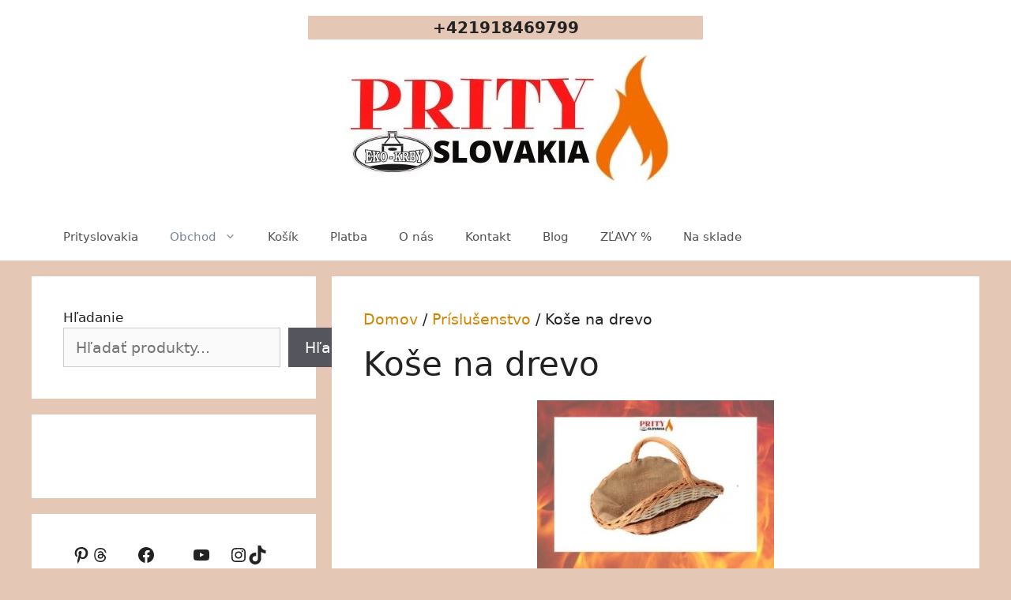

--- FILE ---
content_type: text/html; charset=UTF-8
request_url: https://prityslovakia.sk/product-category/prislusenstvo/kose-na-drevo/
body_size: 33050
content:
<!DOCTYPE html>
<html lang="sk-SK" prefix="og: https://ogp.me/ns#">
<head>
	<meta charset="UTF-8">
	<meta name="viewport" content="width=device-width, initial-scale=1"><script>window._wca = window._wca || [];</script>

<!-- Optimalizácia pre vyhľadávače podľa Rank Math - https://rankmath.com/ -->
<title>Koše na drevo - Prityslovakia</title>
<meta name="description" content="Koše na drevo pre rýchlejšie a praktickejšie doplnenie, aj prípravu dreva  pre krby, kachle."/>
<meta name="robots" content="follow, index, max-snippet:-1, max-video-preview:-1, max-image-preview:large"/>
<link rel="canonical" href="https://prityslovakia.sk/product-category/prislusenstvo/kose-na-drevo/" />
<meta property="og:locale" content="sk_SK" />
<meta property="og:type" content="article" />
<meta property="og:title" content="Koše na drevo - Prityslovakia" />
<meta property="og:description" content="Koše na drevo pre rýchlejšie a praktickejšie doplnenie, aj prípravu dreva  pre krby, kachle." />
<meta property="og:url" content="https://prityslovakia.sk/product-category/prislusenstvo/kose-na-drevo/" />
<meta property="og:site_name" content="Prityslovakia" />
<meta property="og:image" content="https://prityslovakia.sk/wp-content/uploads/2023/06/Vykurovanie-8-1.jpg" />
<meta property="og:image:secure_url" content="https://prityslovakia.sk/wp-content/uploads/2023/06/Vykurovanie-8-1.jpg" />
<meta property="og:image:width" content="500" />
<meta property="og:image:height" content="500" />
<meta property="og:image:alt" content="Koše na drevo" />
<meta property="og:image:type" content="image/jpeg" />
<meta name="twitter:card" content="summary_large_image" />
<meta name="twitter:title" content="Koše na drevo - Prityslovakia" />
<meta name="twitter:description" content="Koše na drevo pre rýchlejšie a praktickejšie doplnenie, aj prípravu dreva  pre krby, kachle." />
<meta name="twitter:label1" content="Produkty" />
<meta name="twitter:data1" content="16" />
<script type="application/ld+json" class="rank-math-schema">{"@context":"https://schema.org","@graph":[{"@type":"Organization","@id":"https://prityslovakia.sk/#organization","name":"prityslovakia"},{"@type":"WebSite","@id":"https://prityslovakia.sk/#website","url":"https://prityslovakia.sk","name":"prityslovakia","publisher":{"@id":"https://prityslovakia.sk/#organization"},"inLanguage":"sk-SK"},{"@type":"CollectionPage","@id":"https://prityslovakia.sk/product-category/prislusenstvo/kose-na-drevo/#webpage","url":"https://prityslovakia.sk/product-category/prislusenstvo/kose-na-drevo/","name":"Ko\u0161e na drevo - Prityslovakia","isPartOf":{"@id":"https://prityslovakia.sk/#website"},"inLanguage":"sk-SK"}]}</script>
<!-- /Rank Math WordPress SEO plugin -->

<link rel='dns-prefetch' href='//www.googletagmanager.com' />
<link rel="alternate" type="application/rss+xml" title="RSS kanál: Prityslovakia &raquo;" href="https://prityslovakia.sk/feed/" />
<link rel="alternate" type="application/rss+xml" title="RSS kanál komentárov webu Prityslovakia &raquo;" href="https://prityslovakia.sk/comments/feed/" />
<link rel="alternate" type="application/rss+xml" title="Feed Prityslovakia &raquo; Koše na drevo Kategória" href="https://prityslovakia.sk/product-category/prislusenstvo/kose-na-drevo/feed/" />
<style id='wp-img-auto-sizes-contain-inline-css'>
img:is([sizes=auto i],[sizes^="auto," i]){contain-intrinsic-size:3000px 1500px}
/*# sourceURL=wp-img-auto-sizes-contain-inline-css */
</style>
<style id='wp-block-library-inline-css'>
:root{--wp-block-synced-color:#7a00df;--wp-block-synced-color--rgb:122,0,223;--wp-bound-block-color:var(--wp-block-synced-color);--wp-editor-canvas-background:#ddd;--wp-admin-theme-color:#007cba;--wp-admin-theme-color--rgb:0,124,186;--wp-admin-theme-color-darker-10:#006ba1;--wp-admin-theme-color-darker-10--rgb:0,107,160.5;--wp-admin-theme-color-darker-20:#005a87;--wp-admin-theme-color-darker-20--rgb:0,90,135;--wp-admin-border-width-focus:2px}@media (min-resolution:192dpi){:root{--wp-admin-border-width-focus:1.5px}}.wp-element-button{cursor:pointer}:root .has-very-light-gray-background-color{background-color:#eee}:root .has-very-dark-gray-background-color{background-color:#313131}:root .has-very-light-gray-color{color:#eee}:root .has-very-dark-gray-color{color:#313131}:root .has-vivid-green-cyan-to-vivid-cyan-blue-gradient-background{background:linear-gradient(135deg,#00d084,#0693e3)}:root .has-purple-crush-gradient-background{background:linear-gradient(135deg,#34e2e4,#4721fb 50%,#ab1dfe)}:root .has-hazy-dawn-gradient-background{background:linear-gradient(135deg,#faaca8,#dad0ec)}:root .has-subdued-olive-gradient-background{background:linear-gradient(135deg,#fafae1,#67a671)}:root .has-atomic-cream-gradient-background{background:linear-gradient(135deg,#fdd79a,#004a59)}:root .has-nightshade-gradient-background{background:linear-gradient(135deg,#330968,#31cdcf)}:root .has-midnight-gradient-background{background:linear-gradient(135deg,#020381,#2874fc)}:root{--wp--preset--font-size--normal:16px;--wp--preset--font-size--huge:42px}.has-regular-font-size{font-size:1em}.has-larger-font-size{font-size:2.625em}.has-normal-font-size{font-size:var(--wp--preset--font-size--normal)}.has-huge-font-size{font-size:var(--wp--preset--font-size--huge)}.has-text-align-center{text-align:center}.has-text-align-left{text-align:left}.has-text-align-right{text-align:right}.has-fit-text{white-space:nowrap!important}#end-resizable-editor-section{display:none}.aligncenter{clear:both}.items-justified-left{justify-content:flex-start}.items-justified-center{justify-content:center}.items-justified-right{justify-content:flex-end}.items-justified-space-between{justify-content:space-between}.screen-reader-text{border:0;clip-path:inset(50%);height:1px;margin:-1px;overflow:hidden;padding:0;position:absolute;width:1px;word-wrap:normal!important}.screen-reader-text:focus{background-color:#ddd;clip-path:none;color:#444;display:block;font-size:1em;height:auto;left:5px;line-height:normal;padding:15px 23px 14px;text-decoration:none;top:5px;width:auto;z-index:100000}html :where(.has-border-color){border-style:solid}html :where([style*=border-top-color]){border-top-style:solid}html :where([style*=border-right-color]){border-right-style:solid}html :where([style*=border-bottom-color]){border-bottom-style:solid}html :where([style*=border-left-color]){border-left-style:solid}html :where([style*=border-width]){border-style:solid}html :where([style*=border-top-width]){border-top-style:solid}html :where([style*=border-right-width]){border-right-style:solid}html :where([style*=border-bottom-width]){border-bottom-style:solid}html :where([style*=border-left-width]){border-left-style:solid}html :where(img[class*=wp-image-]){height:auto;max-width:100%}:where(figure){margin:0 0 1em}html :where(.is-position-sticky){--wp-admin--admin-bar--position-offset:var(--wp-admin--admin-bar--height,0px)}@media screen and (max-width:600px){html :where(.is-position-sticky){--wp-admin--admin-bar--position-offset:0px}}

/*# sourceURL=wp-block-library-inline-css */
</style><style id='wp-block-heading-inline-css'>
h1:where(.wp-block-heading).has-background,h2:where(.wp-block-heading).has-background,h3:where(.wp-block-heading).has-background,h4:where(.wp-block-heading).has-background,h5:where(.wp-block-heading).has-background,h6:where(.wp-block-heading).has-background{padding:1.25em 2.375em}h1.has-text-align-left[style*=writing-mode]:where([style*=vertical-lr]),h1.has-text-align-right[style*=writing-mode]:where([style*=vertical-rl]),h2.has-text-align-left[style*=writing-mode]:where([style*=vertical-lr]),h2.has-text-align-right[style*=writing-mode]:where([style*=vertical-rl]),h3.has-text-align-left[style*=writing-mode]:where([style*=vertical-lr]),h3.has-text-align-right[style*=writing-mode]:where([style*=vertical-rl]),h4.has-text-align-left[style*=writing-mode]:where([style*=vertical-lr]),h4.has-text-align-right[style*=writing-mode]:where([style*=vertical-rl]),h5.has-text-align-left[style*=writing-mode]:where([style*=vertical-lr]),h5.has-text-align-right[style*=writing-mode]:where([style*=vertical-rl]),h6.has-text-align-left[style*=writing-mode]:where([style*=vertical-lr]),h6.has-text-align-right[style*=writing-mode]:where([style*=vertical-rl]){rotate:180deg}
/*# sourceURL=https://prityslovakia.sk/wp-includes/blocks/heading/style.min.css */
</style>
<style id='wp-block-image-inline-css'>
.wp-block-image>a,.wp-block-image>figure>a{display:inline-block}.wp-block-image img{box-sizing:border-box;height:auto;max-width:100%;vertical-align:bottom}@media not (prefers-reduced-motion){.wp-block-image img.hide{visibility:hidden}.wp-block-image img.show{animation:show-content-image .4s}}.wp-block-image[style*=border-radius] img,.wp-block-image[style*=border-radius]>a{border-radius:inherit}.wp-block-image.has-custom-border img{box-sizing:border-box}.wp-block-image.aligncenter{text-align:center}.wp-block-image.alignfull>a,.wp-block-image.alignwide>a{width:100%}.wp-block-image.alignfull img,.wp-block-image.alignwide img{height:auto;width:100%}.wp-block-image .aligncenter,.wp-block-image .alignleft,.wp-block-image .alignright,.wp-block-image.aligncenter,.wp-block-image.alignleft,.wp-block-image.alignright{display:table}.wp-block-image .aligncenter>figcaption,.wp-block-image .alignleft>figcaption,.wp-block-image .alignright>figcaption,.wp-block-image.aligncenter>figcaption,.wp-block-image.alignleft>figcaption,.wp-block-image.alignright>figcaption{caption-side:bottom;display:table-caption}.wp-block-image .alignleft{float:left;margin:.5em 1em .5em 0}.wp-block-image .alignright{float:right;margin:.5em 0 .5em 1em}.wp-block-image .aligncenter{margin-left:auto;margin-right:auto}.wp-block-image :where(figcaption){margin-bottom:1em;margin-top:.5em}.wp-block-image.is-style-circle-mask img{border-radius:9999px}@supports ((-webkit-mask-image:none) or (mask-image:none)) or (-webkit-mask-image:none){.wp-block-image.is-style-circle-mask img{border-radius:0;-webkit-mask-image:url('data:image/svg+xml;utf8,<svg viewBox="0 0 100 100" xmlns="http://www.w3.org/2000/svg"><circle cx="50" cy="50" r="50"/></svg>');mask-image:url('data:image/svg+xml;utf8,<svg viewBox="0 0 100 100" xmlns="http://www.w3.org/2000/svg"><circle cx="50" cy="50" r="50"/></svg>');mask-mode:alpha;-webkit-mask-position:center;mask-position:center;-webkit-mask-repeat:no-repeat;mask-repeat:no-repeat;-webkit-mask-size:contain;mask-size:contain}}:root :where(.wp-block-image.is-style-rounded img,.wp-block-image .is-style-rounded img){border-radius:9999px}.wp-block-image figure{margin:0}.wp-lightbox-container{display:flex;flex-direction:column;position:relative}.wp-lightbox-container img{cursor:zoom-in}.wp-lightbox-container img:hover+button{opacity:1}.wp-lightbox-container button{align-items:center;backdrop-filter:blur(16px) saturate(180%);background-color:#5a5a5a40;border:none;border-radius:4px;cursor:zoom-in;display:flex;height:20px;justify-content:center;opacity:0;padding:0;position:absolute;right:16px;text-align:center;top:16px;width:20px;z-index:100}@media not (prefers-reduced-motion){.wp-lightbox-container button{transition:opacity .2s ease}}.wp-lightbox-container button:focus-visible{outline:3px auto #5a5a5a40;outline:3px auto -webkit-focus-ring-color;outline-offset:3px}.wp-lightbox-container button:hover{cursor:pointer;opacity:1}.wp-lightbox-container button:focus{opacity:1}.wp-lightbox-container button:focus,.wp-lightbox-container button:hover,.wp-lightbox-container button:not(:hover):not(:active):not(.has-background){background-color:#5a5a5a40;border:none}.wp-lightbox-overlay{box-sizing:border-box;cursor:zoom-out;height:100vh;left:0;overflow:hidden;position:fixed;top:0;visibility:hidden;width:100%;z-index:100000}.wp-lightbox-overlay .close-button{align-items:center;cursor:pointer;display:flex;justify-content:center;min-height:40px;min-width:40px;padding:0;position:absolute;right:calc(env(safe-area-inset-right) + 16px);top:calc(env(safe-area-inset-top) + 16px);z-index:5000000}.wp-lightbox-overlay .close-button:focus,.wp-lightbox-overlay .close-button:hover,.wp-lightbox-overlay .close-button:not(:hover):not(:active):not(.has-background){background:none;border:none}.wp-lightbox-overlay .lightbox-image-container{height:var(--wp--lightbox-container-height);left:50%;overflow:hidden;position:absolute;top:50%;transform:translate(-50%,-50%);transform-origin:top left;width:var(--wp--lightbox-container-width);z-index:9999999999}.wp-lightbox-overlay .wp-block-image{align-items:center;box-sizing:border-box;display:flex;height:100%;justify-content:center;margin:0;position:relative;transform-origin:0 0;width:100%;z-index:3000000}.wp-lightbox-overlay .wp-block-image img{height:var(--wp--lightbox-image-height);min-height:var(--wp--lightbox-image-height);min-width:var(--wp--lightbox-image-width);width:var(--wp--lightbox-image-width)}.wp-lightbox-overlay .wp-block-image figcaption{display:none}.wp-lightbox-overlay button{background:none;border:none}.wp-lightbox-overlay .scrim{background-color:#fff;height:100%;opacity:.9;position:absolute;width:100%;z-index:2000000}.wp-lightbox-overlay.active{visibility:visible}@media not (prefers-reduced-motion){.wp-lightbox-overlay.active{animation:turn-on-visibility .25s both}.wp-lightbox-overlay.active img{animation:turn-on-visibility .35s both}.wp-lightbox-overlay.show-closing-animation:not(.active){animation:turn-off-visibility .35s both}.wp-lightbox-overlay.show-closing-animation:not(.active) img{animation:turn-off-visibility .25s both}.wp-lightbox-overlay.zoom.active{animation:none;opacity:1;visibility:visible}.wp-lightbox-overlay.zoom.active .lightbox-image-container{animation:lightbox-zoom-in .4s}.wp-lightbox-overlay.zoom.active .lightbox-image-container img{animation:none}.wp-lightbox-overlay.zoom.active .scrim{animation:turn-on-visibility .4s forwards}.wp-lightbox-overlay.zoom.show-closing-animation:not(.active){animation:none}.wp-lightbox-overlay.zoom.show-closing-animation:not(.active) .lightbox-image-container{animation:lightbox-zoom-out .4s}.wp-lightbox-overlay.zoom.show-closing-animation:not(.active) .lightbox-image-container img{animation:none}.wp-lightbox-overlay.zoom.show-closing-animation:not(.active) .scrim{animation:turn-off-visibility .4s forwards}}@keyframes show-content-image{0%{visibility:hidden}99%{visibility:hidden}to{visibility:visible}}@keyframes turn-on-visibility{0%{opacity:0}to{opacity:1}}@keyframes turn-off-visibility{0%{opacity:1;visibility:visible}99%{opacity:0;visibility:visible}to{opacity:0;visibility:hidden}}@keyframes lightbox-zoom-in{0%{transform:translate(calc((-100vw + var(--wp--lightbox-scrollbar-width))/2 + var(--wp--lightbox-initial-left-position)),calc(-50vh + var(--wp--lightbox-initial-top-position))) scale(var(--wp--lightbox-scale))}to{transform:translate(-50%,-50%) scale(1)}}@keyframes lightbox-zoom-out{0%{transform:translate(-50%,-50%) scale(1);visibility:visible}99%{visibility:visible}to{transform:translate(calc((-100vw + var(--wp--lightbox-scrollbar-width))/2 + var(--wp--lightbox-initial-left-position)),calc(-50vh + var(--wp--lightbox-initial-top-position))) scale(var(--wp--lightbox-scale));visibility:hidden}}
/*# sourceURL=https://prityslovakia.sk/wp-includes/blocks/image/style.min.css */
</style>
<style id='wp-block-search-inline-css'>
.wp-block-search__button{margin-left:10px;word-break:normal}.wp-block-search__button.has-icon{line-height:0}.wp-block-search__button svg{height:1.25em;min-height:24px;min-width:24px;width:1.25em;fill:currentColor;vertical-align:text-bottom}:where(.wp-block-search__button){border:1px solid #ccc;padding:6px 10px}.wp-block-search__inside-wrapper{display:flex;flex:auto;flex-wrap:nowrap;max-width:100%}.wp-block-search__label{width:100%}.wp-block-search.wp-block-search__button-only .wp-block-search__button{box-sizing:border-box;display:flex;flex-shrink:0;justify-content:center;margin-left:0;max-width:100%}.wp-block-search.wp-block-search__button-only .wp-block-search__inside-wrapper{min-width:0!important;transition-property:width}.wp-block-search.wp-block-search__button-only .wp-block-search__input{flex-basis:100%;transition-duration:.3s}.wp-block-search.wp-block-search__button-only.wp-block-search__searchfield-hidden,.wp-block-search.wp-block-search__button-only.wp-block-search__searchfield-hidden .wp-block-search__inside-wrapper{overflow:hidden}.wp-block-search.wp-block-search__button-only.wp-block-search__searchfield-hidden .wp-block-search__input{border-left-width:0!important;border-right-width:0!important;flex-basis:0;flex-grow:0;margin:0;min-width:0!important;padding-left:0!important;padding-right:0!important;width:0!important}:where(.wp-block-search__input){appearance:none;border:1px solid #949494;flex-grow:1;font-family:inherit;font-size:inherit;font-style:inherit;font-weight:inherit;letter-spacing:inherit;line-height:inherit;margin-left:0;margin-right:0;min-width:3rem;padding:8px;text-decoration:unset!important;text-transform:inherit}:where(.wp-block-search__button-inside .wp-block-search__inside-wrapper){background-color:#fff;border:1px solid #949494;box-sizing:border-box;padding:4px}:where(.wp-block-search__button-inside .wp-block-search__inside-wrapper) .wp-block-search__input{border:none;border-radius:0;padding:0 4px}:where(.wp-block-search__button-inside .wp-block-search__inside-wrapper) .wp-block-search__input:focus{outline:none}:where(.wp-block-search__button-inside .wp-block-search__inside-wrapper) :where(.wp-block-search__button){padding:4px 8px}.wp-block-search.aligncenter .wp-block-search__inside-wrapper{margin:auto}.wp-block[data-align=right] .wp-block-search.wp-block-search__button-only .wp-block-search__inside-wrapper{float:right}
/*# sourceURL=https://prityslovakia.sk/wp-includes/blocks/search/style.min.css */
</style>
<style id='wp-block-columns-inline-css'>
.wp-block-columns{box-sizing:border-box;display:flex;flex-wrap:wrap!important}@media (min-width:782px){.wp-block-columns{flex-wrap:nowrap!important}}.wp-block-columns{align-items:normal!important}.wp-block-columns.are-vertically-aligned-top{align-items:flex-start}.wp-block-columns.are-vertically-aligned-center{align-items:center}.wp-block-columns.are-vertically-aligned-bottom{align-items:flex-end}@media (max-width:781px){.wp-block-columns:not(.is-not-stacked-on-mobile)>.wp-block-column{flex-basis:100%!important}}@media (min-width:782px){.wp-block-columns:not(.is-not-stacked-on-mobile)>.wp-block-column{flex-basis:0;flex-grow:1}.wp-block-columns:not(.is-not-stacked-on-mobile)>.wp-block-column[style*=flex-basis]{flex-grow:0}}.wp-block-columns.is-not-stacked-on-mobile{flex-wrap:nowrap!important}.wp-block-columns.is-not-stacked-on-mobile>.wp-block-column{flex-basis:0;flex-grow:1}.wp-block-columns.is-not-stacked-on-mobile>.wp-block-column[style*=flex-basis]{flex-grow:0}:where(.wp-block-columns){margin-bottom:1.75em}:where(.wp-block-columns.has-background){padding:1.25em 2.375em}.wp-block-column{flex-grow:1;min-width:0;overflow-wrap:break-word;word-break:break-word}.wp-block-column.is-vertically-aligned-top{align-self:flex-start}.wp-block-column.is-vertically-aligned-center{align-self:center}.wp-block-column.is-vertically-aligned-bottom{align-self:flex-end}.wp-block-column.is-vertically-aligned-stretch{align-self:stretch}.wp-block-column.is-vertically-aligned-bottom,.wp-block-column.is-vertically-aligned-center,.wp-block-column.is-vertically-aligned-top{width:100%}
/*# sourceURL=https://prityslovakia.sk/wp-includes/blocks/columns/style.min.css */
</style>
<style id='wp-block-paragraph-inline-css'>
.is-small-text{font-size:.875em}.is-regular-text{font-size:1em}.is-large-text{font-size:2.25em}.is-larger-text{font-size:3em}.has-drop-cap:not(:focus):first-letter{float:left;font-size:8.4em;font-style:normal;font-weight:100;line-height:.68;margin:.05em .1em 0 0;text-transform:uppercase}body.rtl .has-drop-cap:not(:focus):first-letter{float:none;margin-left:.1em}p.has-drop-cap.has-background{overflow:hidden}:root :where(p.has-background){padding:1.25em 2.375em}:where(p.has-text-color:not(.has-link-color)) a{color:inherit}p.has-text-align-left[style*="writing-mode:vertical-lr"],p.has-text-align-right[style*="writing-mode:vertical-rl"]{rotate:180deg}
/*# sourceURL=https://prityslovakia.sk/wp-includes/blocks/paragraph/style.min.css */
</style>
<style id='wp-block-social-links-inline-css'>
.wp-block-social-links{background:none;box-sizing:border-box;margin-left:0;padding-left:0;padding-right:0;text-indent:0}.wp-block-social-links .wp-social-link a,.wp-block-social-links .wp-social-link a:hover{border-bottom:0;box-shadow:none;text-decoration:none}.wp-block-social-links .wp-social-link svg{height:1em;width:1em}.wp-block-social-links .wp-social-link span:not(.screen-reader-text){font-size:.65em;margin-left:.5em;margin-right:.5em}.wp-block-social-links.has-small-icon-size{font-size:16px}.wp-block-social-links,.wp-block-social-links.has-normal-icon-size{font-size:24px}.wp-block-social-links.has-large-icon-size{font-size:36px}.wp-block-social-links.has-huge-icon-size{font-size:48px}.wp-block-social-links.aligncenter{display:flex;justify-content:center}.wp-block-social-links.alignright{justify-content:flex-end}.wp-block-social-link{border-radius:9999px;display:block}@media not (prefers-reduced-motion){.wp-block-social-link{transition:transform .1s ease}}.wp-block-social-link{height:auto}.wp-block-social-link a{align-items:center;display:flex;line-height:0}.wp-block-social-link:hover{transform:scale(1.1)}.wp-block-social-links .wp-block-social-link.wp-social-link{display:inline-block;margin:0;padding:0}.wp-block-social-links .wp-block-social-link.wp-social-link .wp-block-social-link-anchor,.wp-block-social-links .wp-block-social-link.wp-social-link .wp-block-social-link-anchor svg,.wp-block-social-links .wp-block-social-link.wp-social-link .wp-block-social-link-anchor:active,.wp-block-social-links .wp-block-social-link.wp-social-link .wp-block-social-link-anchor:hover,.wp-block-social-links .wp-block-social-link.wp-social-link .wp-block-social-link-anchor:visited{color:currentColor;fill:currentColor}:where(.wp-block-social-links:not(.is-style-logos-only)) .wp-social-link{background-color:#f0f0f0;color:#444}:where(.wp-block-social-links:not(.is-style-logos-only)) .wp-social-link-amazon{background-color:#f90;color:#fff}:where(.wp-block-social-links:not(.is-style-logos-only)) .wp-social-link-bandcamp{background-color:#1ea0c3;color:#fff}:where(.wp-block-social-links:not(.is-style-logos-only)) .wp-social-link-behance{background-color:#0757fe;color:#fff}:where(.wp-block-social-links:not(.is-style-logos-only)) .wp-social-link-bluesky{background-color:#0a7aff;color:#fff}:where(.wp-block-social-links:not(.is-style-logos-only)) .wp-social-link-codepen{background-color:#1e1f26;color:#fff}:where(.wp-block-social-links:not(.is-style-logos-only)) .wp-social-link-deviantart{background-color:#02e49b;color:#fff}:where(.wp-block-social-links:not(.is-style-logos-only)) .wp-social-link-discord{background-color:#5865f2;color:#fff}:where(.wp-block-social-links:not(.is-style-logos-only)) .wp-social-link-dribbble{background-color:#e94c89;color:#fff}:where(.wp-block-social-links:not(.is-style-logos-only)) .wp-social-link-dropbox{background-color:#4280ff;color:#fff}:where(.wp-block-social-links:not(.is-style-logos-only)) .wp-social-link-etsy{background-color:#f45800;color:#fff}:where(.wp-block-social-links:not(.is-style-logos-only)) .wp-social-link-facebook{background-color:#0866ff;color:#fff}:where(.wp-block-social-links:not(.is-style-logos-only)) .wp-social-link-fivehundredpx{background-color:#000;color:#fff}:where(.wp-block-social-links:not(.is-style-logos-only)) .wp-social-link-flickr{background-color:#0461dd;color:#fff}:where(.wp-block-social-links:not(.is-style-logos-only)) .wp-social-link-foursquare{background-color:#e65678;color:#fff}:where(.wp-block-social-links:not(.is-style-logos-only)) .wp-social-link-github{background-color:#24292d;color:#fff}:where(.wp-block-social-links:not(.is-style-logos-only)) .wp-social-link-goodreads{background-color:#eceadd;color:#382110}:where(.wp-block-social-links:not(.is-style-logos-only)) .wp-social-link-google{background-color:#ea4434;color:#fff}:where(.wp-block-social-links:not(.is-style-logos-only)) .wp-social-link-gravatar{background-color:#1d4fc4;color:#fff}:where(.wp-block-social-links:not(.is-style-logos-only)) .wp-social-link-instagram{background-color:#f00075;color:#fff}:where(.wp-block-social-links:not(.is-style-logos-only)) .wp-social-link-lastfm{background-color:#e21b24;color:#fff}:where(.wp-block-social-links:not(.is-style-logos-only)) .wp-social-link-linkedin{background-color:#0d66c2;color:#fff}:where(.wp-block-social-links:not(.is-style-logos-only)) .wp-social-link-mastodon{background-color:#3288d4;color:#fff}:where(.wp-block-social-links:not(.is-style-logos-only)) .wp-social-link-medium{background-color:#000;color:#fff}:where(.wp-block-social-links:not(.is-style-logos-only)) .wp-social-link-meetup{background-color:#f6405f;color:#fff}:where(.wp-block-social-links:not(.is-style-logos-only)) .wp-social-link-patreon{background-color:#000;color:#fff}:where(.wp-block-social-links:not(.is-style-logos-only)) .wp-social-link-pinterest{background-color:#e60122;color:#fff}:where(.wp-block-social-links:not(.is-style-logos-only)) .wp-social-link-pocket{background-color:#ef4155;color:#fff}:where(.wp-block-social-links:not(.is-style-logos-only)) .wp-social-link-reddit{background-color:#ff4500;color:#fff}:where(.wp-block-social-links:not(.is-style-logos-only)) .wp-social-link-skype{background-color:#0478d7;color:#fff}:where(.wp-block-social-links:not(.is-style-logos-only)) .wp-social-link-snapchat{background-color:#fefc00;color:#fff;stroke:#000}:where(.wp-block-social-links:not(.is-style-logos-only)) .wp-social-link-soundcloud{background-color:#ff5600;color:#fff}:where(.wp-block-social-links:not(.is-style-logos-only)) .wp-social-link-spotify{background-color:#1bd760;color:#fff}:where(.wp-block-social-links:not(.is-style-logos-only)) .wp-social-link-telegram{background-color:#2aabee;color:#fff}:where(.wp-block-social-links:not(.is-style-logos-only)) .wp-social-link-threads{background-color:#000;color:#fff}:where(.wp-block-social-links:not(.is-style-logos-only)) .wp-social-link-tiktok{background-color:#000;color:#fff}:where(.wp-block-social-links:not(.is-style-logos-only)) .wp-social-link-tumblr{background-color:#011835;color:#fff}:where(.wp-block-social-links:not(.is-style-logos-only)) .wp-social-link-twitch{background-color:#6440a4;color:#fff}:where(.wp-block-social-links:not(.is-style-logos-only)) .wp-social-link-twitter{background-color:#1da1f2;color:#fff}:where(.wp-block-social-links:not(.is-style-logos-only)) .wp-social-link-vimeo{background-color:#1eb7ea;color:#fff}:where(.wp-block-social-links:not(.is-style-logos-only)) .wp-social-link-vk{background-color:#4680c2;color:#fff}:where(.wp-block-social-links:not(.is-style-logos-only)) .wp-social-link-wordpress{background-color:#3499cd;color:#fff}:where(.wp-block-social-links:not(.is-style-logos-only)) .wp-social-link-whatsapp{background-color:#25d366;color:#fff}:where(.wp-block-social-links:not(.is-style-logos-only)) .wp-social-link-x{background-color:#000;color:#fff}:where(.wp-block-social-links:not(.is-style-logos-only)) .wp-social-link-yelp{background-color:#d32422;color:#fff}:where(.wp-block-social-links:not(.is-style-logos-only)) .wp-social-link-youtube{background-color:red;color:#fff}:where(.wp-block-social-links.is-style-logos-only) .wp-social-link{background:none}:where(.wp-block-social-links.is-style-logos-only) .wp-social-link svg{height:1.25em;width:1.25em}:where(.wp-block-social-links.is-style-logos-only) .wp-social-link-amazon{color:#f90}:where(.wp-block-social-links.is-style-logos-only) .wp-social-link-bandcamp{color:#1ea0c3}:where(.wp-block-social-links.is-style-logos-only) .wp-social-link-behance{color:#0757fe}:where(.wp-block-social-links.is-style-logos-only) .wp-social-link-bluesky{color:#0a7aff}:where(.wp-block-social-links.is-style-logos-only) .wp-social-link-codepen{color:#1e1f26}:where(.wp-block-social-links.is-style-logos-only) .wp-social-link-deviantart{color:#02e49b}:where(.wp-block-social-links.is-style-logos-only) .wp-social-link-discord{color:#5865f2}:where(.wp-block-social-links.is-style-logos-only) .wp-social-link-dribbble{color:#e94c89}:where(.wp-block-social-links.is-style-logos-only) .wp-social-link-dropbox{color:#4280ff}:where(.wp-block-social-links.is-style-logos-only) .wp-social-link-etsy{color:#f45800}:where(.wp-block-social-links.is-style-logos-only) .wp-social-link-facebook{color:#0866ff}:where(.wp-block-social-links.is-style-logos-only) .wp-social-link-fivehundredpx{color:#000}:where(.wp-block-social-links.is-style-logos-only) .wp-social-link-flickr{color:#0461dd}:where(.wp-block-social-links.is-style-logos-only) .wp-social-link-foursquare{color:#e65678}:where(.wp-block-social-links.is-style-logos-only) .wp-social-link-github{color:#24292d}:where(.wp-block-social-links.is-style-logos-only) .wp-social-link-goodreads{color:#382110}:where(.wp-block-social-links.is-style-logos-only) .wp-social-link-google{color:#ea4434}:where(.wp-block-social-links.is-style-logos-only) .wp-social-link-gravatar{color:#1d4fc4}:where(.wp-block-social-links.is-style-logos-only) .wp-social-link-instagram{color:#f00075}:where(.wp-block-social-links.is-style-logos-only) .wp-social-link-lastfm{color:#e21b24}:where(.wp-block-social-links.is-style-logos-only) .wp-social-link-linkedin{color:#0d66c2}:where(.wp-block-social-links.is-style-logos-only) .wp-social-link-mastodon{color:#3288d4}:where(.wp-block-social-links.is-style-logos-only) .wp-social-link-medium{color:#000}:where(.wp-block-social-links.is-style-logos-only) .wp-social-link-meetup{color:#f6405f}:where(.wp-block-social-links.is-style-logos-only) .wp-social-link-patreon{color:#000}:where(.wp-block-social-links.is-style-logos-only) .wp-social-link-pinterest{color:#e60122}:where(.wp-block-social-links.is-style-logos-only) .wp-social-link-pocket{color:#ef4155}:where(.wp-block-social-links.is-style-logos-only) .wp-social-link-reddit{color:#ff4500}:where(.wp-block-social-links.is-style-logos-only) .wp-social-link-skype{color:#0478d7}:where(.wp-block-social-links.is-style-logos-only) .wp-social-link-snapchat{color:#fff;stroke:#000}:where(.wp-block-social-links.is-style-logos-only) .wp-social-link-soundcloud{color:#ff5600}:where(.wp-block-social-links.is-style-logos-only) .wp-social-link-spotify{color:#1bd760}:where(.wp-block-social-links.is-style-logos-only) .wp-social-link-telegram{color:#2aabee}:where(.wp-block-social-links.is-style-logos-only) .wp-social-link-threads{color:#000}:where(.wp-block-social-links.is-style-logos-only) .wp-social-link-tiktok{color:#000}:where(.wp-block-social-links.is-style-logos-only) .wp-social-link-tumblr{color:#011835}:where(.wp-block-social-links.is-style-logos-only) .wp-social-link-twitch{color:#6440a4}:where(.wp-block-social-links.is-style-logos-only) .wp-social-link-twitter{color:#1da1f2}:where(.wp-block-social-links.is-style-logos-only) .wp-social-link-vimeo{color:#1eb7ea}:where(.wp-block-social-links.is-style-logos-only) .wp-social-link-vk{color:#4680c2}:where(.wp-block-social-links.is-style-logos-only) .wp-social-link-whatsapp{color:#25d366}:where(.wp-block-social-links.is-style-logos-only) .wp-social-link-wordpress{color:#3499cd}:where(.wp-block-social-links.is-style-logos-only) .wp-social-link-x{color:#000}:where(.wp-block-social-links.is-style-logos-only) .wp-social-link-yelp{color:#d32422}:where(.wp-block-social-links.is-style-logos-only) .wp-social-link-youtube{color:red}.wp-block-social-links.is-style-pill-shape .wp-social-link{width:auto}:root :where(.wp-block-social-links .wp-social-link a){padding:.25em}:root :where(.wp-block-social-links.is-style-logos-only .wp-social-link a){padding:0}:root :where(.wp-block-social-links.is-style-pill-shape .wp-social-link a){padding-left:.6666666667em;padding-right:.6666666667em}.wp-block-social-links:not(.has-icon-color):not(.has-icon-background-color) .wp-social-link-snapchat .wp-block-social-link-label{color:#000}
/*# sourceURL=https://prityslovakia.sk/wp-includes/blocks/social-links/style.min.css */
</style>
<style id='global-styles-inline-css'>
:root{--wp--preset--aspect-ratio--square: 1;--wp--preset--aspect-ratio--4-3: 4/3;--wp--preset--aspect-ratio--3-4: 3/4;--wp--preset--aspect-ratio--3-2: 3/2;--wp--preset--aspect-ratio--2-3: 2/3;--wp--preset--aspect-ratio--16-9: 16/9;--wp--preset--aspect-ratio--9-16: 9/16;--wp--preset--color--black: #000000;--wp--preset--color--cyan-bluish-gray: #abb8c3;--wp--preset--color--white: #ffffff;--wp--preset--color--pale-pink: #f78da7;--wp--preset--color--vivid-red: #cf2e2e;--wp--preset--color--luminous-vivid-orange: #ff6900;--wp--preset--color--luminous-vivid-amber: #fcb900;--wp--preset--color--light-green-cyan: #7bdcb5;--wp--preset--color--vivid-green-cyan: #00d084;--wp--preset--color--pale-cyan-blue: #8ed1fc;--wp--preset--color--vivid-cyan-blue: #0693e3;--wp--preset--color--vivid-purple: #9b51e0;--wp--preset--color--contrast: var(--contrast);--wp--preset--color--contrast-2: var(--contrast-2);--wp--preset--color--contrast-3: var(--contrast-3);--wp--preset--color--base: var(--base);--wp--preset--color--base-2: var(--base-2);--wp--preset--color--base-3: var(--base-3);--wp--preset--color--accent: var(--accent);--wp--preset--gradient--vivid-cyan-blue-to-vivid-purple: linear-gradient(135deg,rgb(6,147,227) 0%,rgb(155,81,224) 100%);--wp--preset--gradient--light-green-cyan-to-vivid-green-cyan: linear-gradient(135deg,rgb(122,220,180) 0%,rgb(0,208,130) 100%);--wp--preset--gradient--luminous-vivid-amber-to-luminous-vivid-orange: linear-gradient(135deg,rgb(252,185,0) 0%,rgb(255,105,0) 100%);--wp--preset--gradient--luminous-vivid-orange-to-vivid-red: linear-gradient(135deg,rgb(255,105,0) 0%,rgb(207,46,46) 100%);--wp--preset--gradient--very-light-gray-to-cyan-bluish-gray: linear-gradient(135deg,rgb(238,238,238) 0%,rgb(169,184,195) 100%);--wp--preset--gradient--cool-to-warm-spectrum: linear-gradient(135deg,rgb(74,234,220) 0%,rgb(151,120,209) 20%,rgb(207,42,186) 40%,rgb(238,44,130) 60%,rgb(251,105,98) 80%,rgb(254,248,76) 100%);--wp--preset--gradient--blush-light-purple: linear-gradient(135deg,rgb(255,206,236) 0%,rgb(152,150,240) 100%);--wp--preset--gradient--blush-bordeaux: linear-gradient(135deg,rgb(254,205,165) 0%,rgb(254,45,45) 50%,rgb(107,0,62) 100%);--wp--preset--gradient--luminous-dusk: linear-gradient(135deg,rgb(255,203,112) 0%,rgb(199,81,192) 50%,rgb(65,88,208) 100%);--wp--preset--gradient--pale-ocean: linear-gradient(135deg,rgb(255,245,203) 0%,rgb(182,227,212) 50%,rgb(51,167,181) 100%);--wp--preset--gradient--electric-grass: linear-gradient(135deg,rgb(202,248,128) 0%,rgb(113,206,126) 100%);--wp--preset--gradient--midnight: linear-gradient(135deg,rgb(2,3,129) 0%,rgb(40,116,252) 100%);--wp--preset--font-size--small: 13px;--wp--preset--font-size--medium: 20px;--wp--preset--font-size--large: 36px;--wp--preset--font-size--x-large: 42px;--wp--preset--spacing--20: 0.44rem;--wp--preset--spacing--30: 0.67rem;--wp--preset--spacing--40: 1rem;--wp--preset--spacing--50: 1.5rem;--wp--preset--spacing--60: 2.25rem;--wp--preset--spacing--70: 3.38rem;--wp--preset--spacing--80: 5.06rem;--wp--preset--shadow--natural: 6px 6px 9px rgba(0, 0, 0, 0.2);--wp--preset--shadow--deep: 12px 12px 50px rgba(0, 0, 0, 0.4);--wp--preset--shadow--sharp: 6px 6px 0px rgba(0, 0, 0, 0.2);--wp--preset--shadow--outlined: 6px 6px 0px -3px rgb(255, 255, 255), 6px 6px rgb(0, 0, 0);--wp--preset--shadow--crisp: 6px 6px 0px rgb(0, 0, 0);}:where(.is-layout-flex){gap: 0.5em;}:where(.is-layout-grid){gap: 0.5em;}body .is-layout-flex{display: flex;}.is-layout-flex{flex-wrap: wrap;align-items: center;}.is-layout-flex > :is(*, div){margin: 0;}body .is-layout-grid{display: grid;}.is-layout-grid > :is(*, div){margin: 0;}:where(.wp-block-columns.is-layout-flex){gap: 2em;}:where(.wp-block-columns.is-layout-grid){gap: 2em;}:where(.wp-block-post-template.is-layout-flex){gap: 1.25em;}:where(.wp-block-post-template.is-layout-grid){gap: 1.25em;}.has-black-color{color: var(--wp--preset--color--black) !important;}.has-cyan-bluish-gray-color{color: var(--wp--preset--color--cyan-bluish-gray) !important;}.has-white-color{color: var(--wp--preset--color--white) !important;}.has-pale-pink-color{color: var(--wp--preset--color--pale-pink) !important;}.has-vivid-red-color{color: var(--wp--preset--color--vivid-red) !important;}.has-luminous-vivid-orange-color{color: var(--wp--preset--color--luminous-vivid-orange) !important;}.has-luminous-vivid-amber-color{color: var(--wp--preset--color--luminous-vivid-amber) !important;}.has-light-green-cyan-color{color: var(--wp--preset--color--light-green-cyan) !important;}.has-vivid-green-cyan-color{color: var(--wp--preset--color--vivid-green-cyan) !important;}.has-pale-cyan-blue-color{color: var(--wp--preset--color--pale-cyan-blue) !important;}.has-vivid-cyan-blue-color{color: var(--wp--preset--color--vivid-cyan-blue) !important;}.has-vivid-purple-color{color: var(--wp--preset--color--vivid-purple) !important;}.has-black-background-color{background-color: var(--wp--preset--color--black) !important;}.has-cyan-bluish-gray-background-color{background-color: var(--wp--preset--color--cyan-bluish-gray) !important;}.has-white-background-color{background-color: var(--wp--preset--color--white) !important;}.has-pale-pink-background-color{background-color: var(--wp--preset--color--pale-pink) !important;}.has-vivid-red-background-color{background-color: var(--wp--preset--color--vivid-red) !important;}.has-luminous-vivid-orange-background-color{background-color: var(--wp--preset--color--luminous-vivid-orange) !important;}.has-luminous-vivid-amber-background-color{background-color: var(--wp--preset--color--luminous-vivid-amber) !important;}.has-light-green-cyan-background-color{background-color: var(--wp--preset--color--light-green-cyan) !important;}.has-vivid-green-cyan-background-color{background-color: var(--wp--preset--color--vivid-green-cyan) !important;}.has-pale-cyan-blue-background-color{background-color: var(--wp--preset--color--pale-cyan-blue) !important;}.has-vivid-cyan-blue-background-color{background-color: var(--wp--preset--color--vivid-cyan-blue) !important;}.has-vivid-purple-background-color{background-color: var(--wp--preset--color--vivid-purple) !important;}.has-black-border-color{border-color: var(--wp--preset--color--black) !important;}.has-cyan-bluish-gray-border-color{border-color: var(--wp--preset--color--cyan-bluish-gray) !important;}.has-white-border-color{border-color: var(--wp--preset--color--white) !important;}.has-pale-pink-border-color{border-color: var(--wp--preset--color--pale-pink) !important;}.has-vivid-red-border-color{border-color: var(--wp--preset--color--vivid-red) !important;}.has-luminous-vivid-orange-border-color{border-color: var(--wp--preset--color--luminous-vivid-orange) !important;}.has-luminous-vivid-amber-border-color{border-color: var(--wp--preset--color--luminous-vivid-amber) !important;}.has-light-green-cyan-border-color{border-color: var(--wp--preset--color--light-green-cyan) !important;}.has-vivid-green-cyan-border-color{border-color: var(--wp--preset--color--vivid-green-cyan) !important;}.has-pale-cyan-blue-border-color{border-color: var(--wp--preset--color--pale-cyan-blue) !important;}.has-vivid-cyan-blue-border-color{border-color: var(--wp--preset--color--vivid-cyan-blue) !important;}.has-vivid-purple-border-color{border-color: var(--wp--preset--color--vivid-purple) !important;}.has-vivid-cyan-blue-to-vivid-purple-gradient-background{background: var(--wp--preset--gradient--vivid-cyan-blue-to-vivid-purple) !important;}.has-light-green-cyan-to-vivid-green-cyan-gradient-background{background: var(--wp--preset--gradient--light-green-cyan-to-vivid-green-cyan) !important;}.has-luminous-vivid-amber-to-luminous-vivid-orange-gradient-background{background: var(--wp--preset--gradient--luminous-vivid-amber-to-luminous-vivid-orange) !important;}.has-luminous-vivid-orange-to-vivid-red-gradient-background{background: var(--wp--preset--gradient--luminous-vivid-orange-to-vivid-red) !important;}.has-very-light-gray-to-cyan-bluish-gray-gradient-background{background: var(--wp--preset--gradient--very-light-gray-to-cyan-bluish-gray) !important;}.has-cool-to-warm-spectrum-gradient-background{background: var(--wp--preset--gradient--cool-to-warm-spectrum) !important;}.has-blush-light-purple-gradient-background{background: var(--wp--preset--gradient--blush-light-purple) !important;}.has-blush-bordeaux-gradient-background{background: var(--wp--preset--gradient--blush-bordeaux) !important;}.has-luminous-dusk-gradient-background{background: var(--wp--preset--gradient--luminous-dusk) !important;}.has-pale-ocean-gradient-background{background: var(--wp--preset--gradient--pale-ocean) !important;}.has-electric-grass-gradient-background{background: var(--wp--preset--gradient--electric-grass) !important;}.has-midnight-gradient-background{background: var(--wp--preset--gradient--midnight) !important;}.has-small-font-size{font-size: var(--wp--preset--font-size--small) !important;}.has-medium-font-size{font-size: var(--wp--preset--font-size--medium) !important;}.has-large-font-size{font-size: var(--wp--preset--font-size--large) !important;}.has-x-large-font-size{font-size: var(--wp--preset--font-size--x-large) !important;}
:where(.wp-block-columns.is-layout-flex){gap: 2em;}:where(.wp-block-columns.is-layout-grid){gap: 2em;}
/*# sourceURL=global-styles-inline-css */
</style>
<style id='core-block-supports-inline-css'>
.wp-container-core-social-links-is-layout-fdcfc74e{justify-content:flex-start;}.wp-container-core-columns-is-layout-9d6595d7{flex-wrap:nowrap;}
/*# sourceURL=core-block-supports-inline-css */
</style>

<style id='classic-theme-styles-inline-css'>
/*! This file is auto-generated */
.wp-block-button__link{color:#fff;background-color:#32373c;border-radius:9999px;box-shadow:none;text-decoration:none;padding:calc(.667em + 2px) calc(1.333em + 2px);font-size:1.125em}.wp-block-file__button{background:#32373c;color:#fff;text-decoration:none}
/*# sourceURL=/wp-includes/css/classic-themes.min.css */
</style>
<link rel='stylesheet' id='wp-components-css' href='https://prityslovakia.sk/wp-includes/css/dist/components/style.min.css?ver=6.9' media='all' />
<link rel='stylesheet' id='wp-preferences-css' href='https://prityslovakia.sk/wp-includes/css/dist/preferences/style.min.css?ver=6.9' media='all' />
<link rel='stylesheet' id='wp-block-editor-css' href='https://prityslovakia.sk/wp-includes/css/dist/block-editor/style.min.css?ver=6.9' media='all' />
<link rel='stylesheet' id='popup-maker-block-library-style-css' href='https://prityslovakia.sk/wp-content/plugins/popup-maker/dist/packages/block-library-style.css?ver=dbea705cfafe089d65f1' media='all' />
<link rel='stylesheet' id='woocommerce-layout-css' href='https://prityslovakia.sk/wp-content/plugins/woocommerce/assets/css/woocommerce-layout.css?ver=10.4.3' media='all' />
<style id='woocommerce-layout-inline-css'>

	.infinite-scroll .woocommerce-pagination {
		display: none;
	}
/*# sourceURL=woocommerce-layout-inline-css */
</style>
<link rel='stylesheet' id='woocommerce-smallscreen-css' href='https://prityslovakia.sk/wp-content/plugins/woocommerce/assets/css/woocommerce-smallscreen.css?ver=10.4.3' media='only screen and (max-width: 768px)' />
<link rel='stylesheet' id='woocommerce-general-css' href='https://prityslovakia.sk/wp-content/plugins/woocommerce/assets/css/woocommerce.css?ver=10.4.3' media='all' />
<style id='woocommerce-general-inline-css'>
.woocommerce .page-header-image-single {display: none;}.woocommerce .entry-content,.woocommerce .product .entry-summary {margin-top: 0;}.related.products {clear: both;}.checkout-subscribe-prompt.clear {visibility: visible;height: initial;width: initial;}@media (max-width:768px) {.woocommerce .woocommerce-ordering,.woocommerce-page .woocommerce-ordering {float: none;}.woocommerce .woocommerce-ordering select {max-width: 100%;}.woocommerce ul.products li.product,.woocommerce-page ul.products li.product,.woocommerce-page[class*=columns-] ul.products li.product,.woocommerce[class*=columns-] ul.products li.product {width: 100%;float: none;}}
/*# sourceURL=woocommerce-general-inline-css */
</style>
<style id='woocommerce-inline-inline-css'>
.woocommerce form .form-row .required { visibility: visible; }
/*# sourceURL=woocommerce-inline-inline-css */
</style>
<link rel='stylesheet' id='cmplz-general-css' href='https://prityslovakia.sk/wp-content/plugins/complianz-gdpr/assets/css/cookieblocker.min.css?ver=1765954761' media='all' />
<link rel='stylesheet' id='generate-style-css' href='https://prityslovakia.sk/wp-content/themes/generatepress/assets/css/main.min.css?ver=3.6.1' media='all' />
<style id='generate-style-inline-css'>
body{background-color:#e4c8b5;color:#222222;}a{color:#d18400;}a:hover, a:focus, a:active{color:#000000;}.wp-block-group__inner-container{max-width:1200px;margin-left:auto;margin-right:auto;}.site-header .header-image{width:280px;}:root{--contrast:#222222;--contrast-2:#575760;--contrast-3:#b2b2be;--base:#f0f0f0;--base-2:#f7f8f9;--base-3:#ffffff;--accent:#1e73be;}:root .has-contrast-color{color:var(--contrast);}:root .has-contrast-background-color{background-color:var(--contrast);}:root .has-contrast-2-color{color:var(--contrast-2);}:root .has-contrast-2-background-color{background-color:var(--contrast-2);}:root .has-contrast-3-color{color:var(--contrast-3);}:root .has-contrast-3-background-color{background-color:var(--contrast-3);}:root .has-base-color{color:var(--base);}:root .has-base-background-color{background-color:var(--base);}:root .has-base-2-color{color:var(--base-2);}:root .has-base-2-background-color{background-color:var(--base-2);}:root .has-base-3-color{color:var(--base-3);}:root .has-base-3-background-color{background-color:var(--base-3);}:root .has-accent-color{color:var(--accent);}:root .has-accent-background-color{background-color:var(--accent);}body, button, input, select, textarea{font-family:-apple-system, system-ui, BlinkMacSystemFont, "Segoe UI", Helvetica, Arial, sans-serif, "Apple Color Emoji", "Segoe UI Emoji", "Segoe UI Symbol";font-size:19px;}body{line-height:1.5;}.entry-content > [class*="wp-block-"]:not(:last-child):not(.wp-block-heading){margin-bottom:1.5em;}.main-navigation .main-nav ul ul li a{font-size:14px;}.sidebar .widget, .footer-widgets .widget{font-size:17px;}@media (max-width:768px){h1{font-size:31px;}h2{font-size:27px;}h3{font-size:24px;}h4{font-size:22px;}h5{font-size:19px;}}.top-bar{background-color:#636363;color:#ffffff;}.top-bar a{color:#ffffff;}.top-bar a:hover{color:#303030;}.site-header{background-color:#ffffff;}.main-title a,.main-title a:hover{color:#222222;}.site-description{color:#757575;}.mobile-menu-control-wrapper .menu-toggle,.mobile-menu-control-wrapper .menu-toggle:hover,.mobile-menu-control-wrapper .menu-toggle:focus,.has-inline-mobile-toggle #site-navigation.toggled{background-color:rgba(0, 0, 0, 0.02);}.main-navigation,.main-navigation ul ul{background-color:#ffffff;}.main-navigation .main-nav ul li a, .main-navigation .menu-toggle, .main-navigation .menu-bar-items{color:#515151;}.main-navigation .main-nav ul li:not([class*="current-menu-"]):hover > a, .main-navigation .main-nav ul li:not([class*="current-menu-"]):focus > a, .main-navigation .main-nav ul li.sfHover:not([class*="current-menu-"]) > a, .main-navigation .menu-bar-item:hover > a, .main-navigation .menu-bar-item.sfHover > a{color:#7a8896;background-color:#ffffff;}button.menu-toggle:hover,button.menu-toggle:focus{color:#515151;}.main-navigation .main-nav ul li[class*="current-menu-"] > a{color:#7a8896;background-color:#ffffff;}.navigation-search input[type="search"],.navigation-search input[type="search"]:active, .navigation-search input[type="search"]:focus, .main-navigation .main-nav ul li.search-item.active > a, .main-navigation .menu-bar-items .search-item.active > a{color:#7a8896;background-color:#ffffff;}.main-navigation ul ul{background-color:#eaeaea;}.main-navigation .main-nav ul ul li a{color:#515151;}.main-navigation .main-nav ul ul li:not([class*="current-menu-"]):hover > a,.main-navigation .main-nav ul ul li:not([class*="current-menu-"]):focus > a, .main-navigation .main-nav ul ul li.sfHover:not([class*="current-menu-"]) > a{color:#7a8896;background-color:#eaeaea;}.main-navigation .main-nav ul ul li[class*="current-menu-"] > a{color:#7a8896;background-color:#eaeaea;}.separate-containers .inside-article, .separate-containers .comments-area, .separate-containers .page-header, .one-container .container, .separate-containers .paging-navigation, .inside-page-header{background-color:#ffffff;}.entry-title a{color:#222222;}.entry-title a:hover{color:#55555e;}.entry-meta{color:#595959;}.sidebar .widget{background-color:#ffffff;}.footer-widgets{background-color:#ffffff;}.footer-widgets .widget-title{color:#000000;}.site-info{color:#ffffff;background-color:#55555e;}.site-info a{color:#ffffff;}.site-info a:hover{color:#d3d3d3;}.footer-bar .widget_nav_menu .current-menu-item a{color:#d3d3d3;}input[type="text"],input[type="email"],input[type="url"],input[type="password"],input[type="search"],input[type="tel"],input[type="number"],textarea,select{color:#666666;background-color:#fafafa;border-color:#cccccc;}input[type="text"]:focus,input[type="email"]:focus,input[type="url"]:focus,input[type="password"]:focus,input[type="search"]:focus,input[type="tel"]:focus,input[type="number"]:focus,textarea:focus,select:focus{color:#666666;background-color:#ffffff;border-color:#bfbfbf;}button,html input[type="button"],input[type="reset"],input[type="submit"],a.button,a.wp-block-button__link:not(.has-background){color:#ffffff;background-color:#55555e;}button:hover,html input[type="button"]:hover,input[type="reset"]:hover,input[type="submit"]:hover,a.button:hover,button:focus,html input[type="button"]:focus,input[type="reset"]:focus,input[type="submit"]:focus,a.button:focus,a.wp-block-button__link:not(.has-background):active,a.wp-block-button__link:not(.has-background):focus,a.wp-block-button__link:not(.has-background):hover{color:#ffffff;background-color:#3f4047;}a.generate-back-to-top{background-color:rgba( 0,0,0,0.4 );color:#ffffff;}a.generate-back-to-top:hover,a.generate-back-to-top:focus{background-color:rgba( 0,0,0,0.6 );color:#ffffff;}:root{--gp-search-modal-bg-color:var(--base-3);--gp-search-modal-text-color:var(--contrast);--gp-search-modal-overlay-bg-color:rgba(0,0,0,0.2);}@media (max-width:768px){.main-navigation .menu-bar-item:hover > a, .main-navigation .menu-bar-item.sfHover > a{background:none;color:#515151;}}.nav-below-header .main-navigation .inside-navigation.grid-container, .nav-above-header .main-navigation .inside-navigation.grid-container{padding:0px 20px 0px 20px;}.site-main .wp-block-group__inner-container{padding:40px;}.separate-containers .paging-navigation{padding-top:20px;padding-bottom:20px;}.entry-content .alignwide, body:not(.no-sidebar) .entry-content .alignfull{margin-left:-40px;width:calc(100% + 80px);max-width:calc(100% + 80px);}.rtl .menu-item-has-children .dropdown-menu-toggle{padding-left:20px;}.rtl .main-navigation .main-nav ul li.menu-item-has-children > a{padding-right:20px;}@media (max-width:768px){.separate-containers .inside-article, .separate-containers .comments-area, .separate-containers .page-header, .separate-containers .paging-navigation, .one-container .site-content, .inside-page-header{padding:30px;}.site-main .wp-block-group__inner-container{padding:30px;}.inside-top-bar{padding-right:30px;padding-left:30px;}.inside-header{padding-right:30px;padding-left:30px;}.widget-area .widget{padding-top:30px;padding-right:30px;padding-bottom:30px;padding-left:30px;}.footer-widgets-container{padding-top:30px;padding-right:30px;padding-bottom:30px;padding-left:30px;}.inside-site-info{padding-right:30px;padding-left:30px;}.entry-content .alignwide, body:not(.no-sidebar) .entry-content .alignfull{margin-left:-30px;width:calc(100% + 60px);max-width:calc(100% + 60px);}.one-container .site-main .paging-navigation{margin-bottom:20px;}}/* End cached CSS */.is-right-sidebar{width:30%;}.is-left-sidebar{width:30%;}.site-content .content-area{width:70%;}@media (max-width:768px){.main-navigation .menu-toggle,.sidebar-nav-mobile:not(#sticky-placeholder){display:block;}.main-navigation ul,.gen-sidebar-nav,.main-navigation:not(.slideout-navigation):not(.toggled) .main-nav > ul,.has-inline-mobile-toggle #site-navigation .inside-navigation > *:not(.navigation-search):not(.main-nav){display:none;}.nav-align-right .inside-navigation,.nav-align-center .inside-navigation{justify-content:space-between;}}
/*# sourceURL=generate-style-inline-css */
</style>
<link rel='stylesheet' id='hurrytimer-css' href='https://prityslovakia.sk/wp-content/uploads/hurrytimer/css/8ab555d4fb489b73.css?ver=6.9' media='all' />
<script src="https://prityslovakia.sk/wp-includes/js/jquery/jquery.min.js?ver=3.7.1" id="jquery-core-js"></script>
<script src="https://prityslovakia.sk/wp-includes/js/jquery/jquery-migrate.min.js?ver=3.4.1" id="jquery-migrate-js"></script>
<script src="https://prityslovakia.sk/wp-content/plugins/woocommerce/assets/js/jquery-blockui/jquery.blockUI.min.js?ver=2.7.0-wc.10.4.3" id="wc-jquery-blockui-js" defer data-wp-strategy="defer"></script>
<script src="https://prityslovakia.sk/wp-content/plugins/woocommerce/assets/js/js-cookie/js.cookie.min.js?ver=2.1.4-wc.10.4.3" id="wc-js-cookie-js" defer data-wp-strategy="defer"></script>
<script id="woocommerce-js-extra">
var woocommerce_params = {"ajax_url":"/wp-admin/admin-ajax.php","wc_ajax_url":"/?wc-ajax=%%endpoint%%","i18n_password_show":"Zobrazi\u0165 heslo","i18n_password_hide":"Skry\u0165 heslo"};
//# sourceURL=woocommerce-js-extra
</script>
<script src="https://prityslovakia.sk/wp-content/plugins/woocommerce/assets/js/frontend/woocommerce.min.js?ver=10.4.3" id="woocommerce-js" defer data-wp-strategy="defer"></script>
<script src="https://stats.wp.com/s-202603.js" id="woocommerce-analytics-js" defer data-wp-strategy="defer"></script>

<!-- Google tag (gtag.js) snippet added by Site Kit -->
<!-- Google Analytics snippet added by Site Kit -->
<script src="https://www.googletagmanager.com/gtag/js?id=G-NBMW86675Z" id="google_gtagjs-js" async></script>
<script id="google_gtagjs-js-after">
window.dataLayer = window.dataLayer || [];function gtag(){dataLayer.push(arguments);}
gtag("set","linker",{"domains":["prityslovakia.sk"]});
gtag("js", new Date());
gtag("set", "developer_id.dZTNiMT", true);
gtag("config", "G-NBMW86675Z");
//# sourceURL=google_gtagjs-js-after
</script>
<link rel="https://api.w.org/" href="https://prityslovakia.sk/wp-json/" /><link rel="alternate" title="JSON" type="application/json" href="https://prityslovakia.sk/wp-json/wp/v2/product_cat/95" /><link rel="EditURI" type="application/rsd+xml" title="RSD" href="https://prityslovakia.sk/xmlrpc.php?rsd" />
<meta name="generator" content="WordPress 6.9" />
<meta name="generator" content="Site Kit by Google 1.170.0" />	<style>img#wpstats{display:none}</style>
			<noscript><style>.woocommerce-product-gallery{ opacity: 1 !important; }</style></noscript>
	<link rel="icon" href="https://prityslovakia.sk/wp-content/uploads/2021/09/cropped-cropped-Ekokrby_logo_BW1-32x32.png" sizes="32x32" />
<link rel="icon" href="https://prityslovakia.sk/wp-content/uploads/2021/09/cropped-cropped-Ekokrby_logo_BW1-192x192.png" sizes="192x192" />
<link rel="apple-touch-icon" href="https://prityslovakia.sk/wp-content/uploads/2021/09/cropped-cropped-Ekokrby_logo_BW1-180x180.png" />
<meta name="msapplication-TileImage" content="https://prityslovakia.sk/wp-content/uploads/2021/09/cropped-cropped-Ekokrby_logo_BW1-270x270.png" />
<script data-dont-merge="">(function(){function iv(a){if(a.nodeName=='SOURCE'){a = a.nextSibling;}if(typeof a !== 'object' || a === null || typeof a.getBoundingClientRect!=='function'){return false}var b=a.getBoundingClientRect();return((a.innerHeight||a.clientHeight)>0&&b.bottom+50>=0&&b.right+50>=0&&b.top-50<=(window.innerHeight||document.documentElement.clientHeight)&&b.left-50<=(window.innerWidth||document.documentElement.clientWidth))}function ll(){var a=document.querySelectorAll('[data-swift-image-lazyload]');for(var i in a){if(iv(a[i])){a[i].onload=function(){window.dispatchEvent(new Event('resize'));};try{if(a[i].nodeName == 'IMG'){a[i].setAttribute('src',(typeof a[i].dataset.src != 'undefined' ? a[i].dataset.src : a[i].src))};a[i].setAttribute('srcset',(typeof a[i].dataset.srcset !== 'undefined' ? a[i].dataset.srcset : ''));a[i].setAttribute('sizes',(typeof a[i].dataset.sizes !== 'undefined' ? a[i].dataset.sizes : ''));a[i].setAttribute('style',(typeof a[i].dataset.style !== 'undefined' ? a[i].dataset.style : ''));a[i].removeAttribute('data-swift-image-lazyload')}catch(e){}}}requestAnimationFrame(ll)}var fire=function(){window.removeEventListener("touchstart",fire);window.removeEventListener("scroll",fire);document.removeEventListener("mousemove",fire);requestAnimationFrame(ll)};window.addEventListener("touchstart",fire,true);window.addEventListener("scroll",fire,true);document.addEventListener("mousemove",fire);})();</script><link rel='stylesheet' id='wc-blocks-style-css' href='https://prityslovakia.sk/wp-content/plugins/woocommerce/assets/client/blocks/wc-blocks.css?ver=wc-10.4.3' media='all' />
<link rel='stylesheet' id='wc-blocks-style-product-categories-css' href='https://prityslovakia.sk/wp-content/plugins/woocommerce/assets/client/blocks/product-categories.css?ver=wc-10.4.3' media='all' />
</head>

<body class="archive tax-product_cat term-kose-na-drevo term-95 wp-embed-responsive wp-theme-generatepress theme-generatepress woocommerce woocommerce-page woocommerce-no-js left-sidebar nav-below-header separate-containers header-aligned-center dropdown-hover" itemtype="https://schema.org/Blog" itemscope>
	<a class="screen-reader-text skip-link" href="#content" title="Preskočiť na obsah">Preskočiť na obsah</a>		<header class="site-header" id="masthead" aria-label="Webstránka"  itemtype="https://schema.org/WPHeader" itemscope>
			<div class="inside-header">
							<div class="header-widget">
				<aside id="block-97" class="widget inner-padding widget_block widget_text">
<p class="has-text-align-center has-background has-medium-font-size" style="background-color:#e4c8b5"><strong>+421918469799</strong></p>
</aside><aside id="block-99" class="widget inner-padding widget_block widget_media_image">
<figure class="wp-block-image size-full"><img fetchpriority="high" decoding="async" width="500" height="200" src="https://prityslovakia.sk/wp-content/uploads/2021/09/PRITY-1.jpg" alt="" class="wp-image-218" srcset="https://prityslovakia.sk/wp-content/uploads/2021/09/PRITY-1.jpg 500w, https://prityslovakia.sk/wp-content/uploads/2021/09/PRITY-1-300x120.jpg 300w, https://prityslovakia.sk/wp-content/uploads/2021/09/PRITY-1-20x8.jpg 20w" sizes="(max-width: 500px) 100vw, 500px" /></figure>
</aside>			</div>
						</div>
		</header>
				<nav class="main-navigation sub-menu-right" id="site-navigation" aria-label="Primárna"  itemtype="https://schema.org/SiteNavigationElement" itemscope>
			<div class="inside-navigation grid-container">
								<button class="menu-toggle" aria-controls="primary-menu" aria-expanded="false">
					<span class="gp-icon icon-menu-bars"><svg viewBox="0 0 512 512" aria-hidden="true" xmlns="http://www.w3.org/2000/svg" width="1em" height="1em"><path d="M0 96c0-13.255 10.745-24 24-24h464c13.255 0 24 10.745 24 24s-10.745 24-24 24H24c-13.255 0-24-10.745-24-24zm0 160c0-13.255 10.745-24 24-24h464c13.255 0 24 10.745 24 24s-10.745 24-24 24H24c-13.255 0-24-10.745-24-24zm0 160c0-13.255 10.745-24 24-24h464c13.255 0 24 10.745 24 24s-10.745 24-24 24H24c-13.255 0-24-10.745-24-24z" /></svg><svg viewBox="0 0 512 512" aria-hidden="true" xmlns="http://www.w3.org/2000/svg" width="1em" height="1em"><path d="M71.029 71.029c9.373-9.372 24.569-9.372 33.942 0L256 222.059l151.029-151.03c9.373-9.372 24.569-9.372 33.942 0 9.372 9.373 9.372 24.569 0 33.942L289.941 256l151.03 151.029c9.372 9.373 9.372 24.569 0 33.942-9.373 9.372-24.569 9.372-33.942 0L256 289.941l-151.029 151.03c-9.373 9.372-24.569 9.372-33.942 0-9.372-9.373-9.372-24.569 0-33.942L222.059 256 71.029 104.971c-9.372-9.373-9.372-24.569 0-33.942z" /></svg></span><span class="mobile-menu">Menu</span>				</button>
				<div id="primary-menu" class="main-nav"><ul id="menu-menu-1" class=" menu sf-menu"><li id="menu-item-227" class="menu-item menu-item-type-custom menu-item-object-custom menu-item-home menu-item-227"><a href="https://prityslovakia.sk/">Prityslovakia</a></li>
<li id="menu-item-230" class="menu-item menu-item-type-custom menu-item-object-custom current-menu-ancestor menu-item-has-children menu-item-230"><a href="https://prityslovakia.sk/shop/">Obchod<span role="presentation" class="dropdown-menu-toggle"><span class="gp-icon icon-arrow"><svg viewBox="0 0 330 512" aria-hidden="true" xmlns="http://www.w3.org/2000/svg" width="1em" height="1em"><path d="M305.913 197.085c0 2.266-1.133 4.815-2.833 6.514L171.087 335.593c-1.7 1.7-4.249 2.832-6.515 2.832s-4.815-1.133-6.515-2.832L26.064 203.599c-1.7-1.7-2.832-4.248-2.832-6.514s1.132-4.816 2.832-6.515l14.162-14.163c1.7-1.699 3.966-2.832 6.515-2.832 2.266 0 4.815 1.133 6.515 2.832l111.316 111.317 111.316-111.317c1.7-1.699 4.249-2.832 6.515-2.832s4.815 1.133 6.515 2.832l14.162 14.163c1.7 1.7 2.833 4.249 2.833 6.515z" /></svg></span></span></a>
<ul class="sub-menu">
	<li id="menu-item-3073" class="menu-item menu-item-type-custom menu-item-object-custom menu-item-has-children menu-item-3073"><a href="https://prityslovakia.sk/product-category/vykurovanie/">Vykurovanie<span role="presentation" class="dropdown-menu-toggle"><span class="gp-icon icon-arrow-right"><svg viewBox="0 0 192 512" aria-hidden="true" xmlns="http://www.w3.org/2000/svg" width="1em" height="1em" fill-rule="evenodd" clip-rule="evenodd" stroke-linejoin="round" stroke-miterlimit="1.414"><path d="M178.425 256.001c0 2.266-1.133 4.815-2.832 6.515L43.599 394.509c-1.7 1.7-4.248 2.833-6.514 2.833s-4.816-1.133-6.515-2.833l-14.163-14.162c-1.699-1.7-2.832-3.966-2.832-6.515 0-2.266 1.133-4.815 2.832-6.515l111.317-111.316L16.407 144.685c-1.699-1.7-2.832-4.249-2.832-6.515s1.133-4.815 2.832-6.515l14.163-14.162c1.7-1.7 4.249-2.833 6.515-2.833s4.815 1.133 6.514 2.833l131.994 131.993c1.7 1.7 2.832 4.249 2.832 6.515z" fill-rule="nonzero" /></svg></span></span></a>
	<ul class="sub-menu">
		<li id="menu-item-3085" class="menu-item menu-item-type-custom menu-item-object-custom menu-item-3085"><a href="https://prityslovakia.sk/product-category/vykurovanie/kachle/">Kachle</a></li>
		<li id="menu-item-3086" class="menu-item menu-item-type-custom menu-item-object-custom menu-item-3086"><a href="https://prityslovakia.sk/product-category/vykurovanie/krbove-kachle/">Krbové kachle</a></li>
		<li id="menu-item-3087" class="menu-item menu-item-type-custom menu-item-object-custom menu-item-3087"><a href="https://prityslovakia.sk/product-category/vykurovanie/krbove-vlozky/">Krbové vložky</a></li>
		<li id="menu-item-3084" class="menu-item menu-item-type-custom menu-item-object-custom menu-item-3084"><a href="https://prityslovakia.sk/product-category/vykurovanie/biokrby-a-biopalivo/">Biokrby a biopalivo</a></li>
		<li id="menu-item-3088" class="menu-item menu-item-type-custom menu-item-object-custom menu-item-3088"><a href="https://prityslovakia.sk/product-category/vykurovanie/sporaky/">Sporáky</a></li>
		<li id="menu-item-3089" class="menu-item menu-item-type-custom menu-item-object-custom menu-item-3089"><a href="https://prityslovakia.sk/product-category/vykurovanie/kotly/">Kotly</a></li>
	</ul>
</li>
	<li id="menu-item-3066" class="menu-item menu-item-type-custom menu-item-object-custom menu-item-has-children menu-item-3066"><a href="https://prityslovakia.sk/product-category/dymovody/">Dymovody<span role="presentation" class="dropdown-menu-toggle"><span class="gp-icon icon-arrow-right"><svg viewBox="0 0 192 512" aria-hidden="true" xmlns="http://www.w3.org/2000/svg" width="1em" height="1em" fill-rule="evenodd" clip-rule="evenodd" stroke-linejoin="round" stroke-miterlimit="1.414"><path d="M178.425 256.001c0 2.266-1.133 4.815-2.832 6.515L43.599 394.509c-1.7 1.7-4.248 2.833-6.514 2.833s-4.816-1.133-6.515-2.833l-14.163-14.162c-1.699-1.7-2.832-3.966-2.832-6.515 0-2.266 1.133-4.815 2.832-6.515l111.317-111.316L16.407 144.685c-1.699-1.7-2.832-4.249-2.832-6.515s1.133-4.815 2.832-6.515l14.163-14.162c1.7-1.7 4.249-2.833 6.515-2.833s4.815 1.133 6.514 2.833l131.994 131.993c1.7 1.7 2.832 4.249 2.832 6.515z" fill-rule="nonzero" /></svg></span></span></a>
	<ul class="sub-menu">
		<li id="menu-item-3074" class="menu-item menu-item-type-custom menu-item-object-custom menu-item-3074"><a href="https://prityslovakia.sk/product-category/dymovody/dymovody-s-priemerom-120mm/">Dymovody 120 mm</a></li>
		<li id="menu-item-3075" class="menu-item menu-item-type-custom menu-item-object-custom menu-item-3075"><a href="https://prityslovakia.sk/product-category/dymovody/dymovody-s-priemerom-130mm/">Dymovody 130 mm</a></li>
		<li id="menu-item-3076" class="menu-item menu-item-type-custom menu-item-object-custom menu-item-3076"><a href="https://prityslovakia.sk/product-category/dymovody/dymovody-s-priemerom-150-mm/">Dymovody 150 mm</a></li>
		<li id="menu-item-3077" class="menu-item menu-item-type-custom menu-item-object-custom menu-item-3077"><a href="https://prityslovakia.sk/product-category/dymovody/dymovody-s-priemerom-160mm/">Dymovody 160 mm</a></li>
		<li id="menu-item-3078" class="menu-item menu-item-type-custom menu-item-object-custom menu-item-3078"><a href="https://prityslovakia.sk/product-category/dymovody/dymovody-s-priemerom-180mm/">Dymovody 180 mm</a></li>
		<li id="menu-item-3079" class="menu-item menu-item-type-custom menu-item-object-custom menu-item-3079"><a href="https://prityslovakia.sk/product-category/dymovody/dymovody-s-priemerom-200mm/">Dymovody 200 mm</a></li>
		<li id="menu-item-3080" class="menu-item menu-item-type-custom menu-item-object-custom menu-item-3080"><a href="https://prityslovakia.sk/product-category/dymovody/redukcia-na-dymovody/">Redukcia na dymovody</a></li>
		<li id="menu-item-3081" class="menu-item menu-item-type-custom menu-item-object-custom menu-item-3081"><a href="https://prityslovakia.sk/product-category/dymovody/redukcia-s-povrazcom/">Špagátová redukcia</a></li>
		<li id="menu-item-3082" class="menu-item menu-item-type-custom menu-item-object-custom menu-item-3082"><a href="https://prityslovakia.sk/product-category/dymovody/vymenniky/">Výmenníky</a></li>
	</ul>
</li>
	<li id="menu-item-3070" class="menu-item menu-item-type-custom menu-item-object-custom current-menu-ancestor current-menu-parent menu-item-has-children menu-item-3070"><a href="https://prityslovakia.sk/product-category/prislusenstvo/">Príslušenstvo<span role="presentation" class="dropdown-menu-toggle"><span class="gp-icon icon-arrow-right"><svg viewBox="0 0 192 512" aria-hidden="true" xmlns="http://www.w3.org/2000/svg" width="1em" height="1em" fill-rule="evenodd" clip-rule="evenodd" stroke-linejoin="round" stroke-miterlimit="1.414"><path d="M178.425 256.001c0 2.266-1.133 4.815-2.832 6.515L43.599 394.509c-1.7 1.7-4.248 2.833-6.514 2.833s-4.816-1.133-6.515-2.833l-14.163-14.162c-1.699-1.7-2.832-3.966-2.832-6.515 0-2.266 1.133-4.815 2.832-6.515l111.317-111.316L16.407 144.685c-1.699-1.7-2.832-4.249-2.832-6.515s1.133-4.815 2.832-6.515l14.163-14.162c1.7-1.7 4.249-2.833 6.515-2.833s4.815 1.133 6.514 2.833l131.994 131.993c1.7 1.7 2.832 4.249 2.832 6.515z" fill-rule="nonzero" /></svg></span></span></a>
	<ul class="sub-menu">
		<li id="menu-item-3083" class="menu-item menu-item-type-custom menu-item-object-custom current-menu-item menu-item-3083"><a href="https://prityslovakia.sk/product-category/prislusenstvo/kose-na-drevo/" aria-current="page">Koše na drevo</a></li>
	</ul>
</li>
	<li id="menu-item-3072" class="menu-item menu-item-type-custom menu-item-object-custom menu-item-3072"><a href="https://prityslovakia.sk/product-category/udrzba/">Údržba</a></li>
	<li id="menu-item-3068" class="menu-item menu-item-type-custom menu-item-object-custom menu-item-3068"><a href="https://prityslovakia.sk/product-category/komin/">Komín</a></li>
	<li id="menu-item-3069" class="menu-item menu-item-type-custom menu-item-object-custom menu-item-3069"><a href="https://prityslovakia.sk/product-category/nahradny-diel/">Náhradný diel</a></li>
	<li id="menu-item-3071" class="menu-item menu-item-type-custom menu-item-object-custom menu-item-3071"><a href="https://prityslovakia.sk/product-category/teplovzdusne-rozvody/">Teplovzdušné rozvody</a></li>
	<li id="menu-item-3067" class="menu-item menu-item-type-custom menu-item-object-custom menu-item-3067"><a href="https://prityslovakia.sk/product-category/grilovacia-sezona/">Grilovacia sezóna</a></li>
</ul>
</li>
<li id="menu-item-229" class="menu-item menu-item-type-custom menu-item-object-custom menu-item-229"><a href="https://prityslovakia.sk/cart/">Košík</a></li>
<li id="menu-item-228" class="menu-item menu-item-type-custom menu-item-object-custom menu-item-228"><a href="https://prityslovakia.sk/cart/">Platba</a></li>
<li id="menu-item-727" class="menu-item menu-item-type-custom menu-item-object-custom menu-item-727"><a href="https://prityslovakia.sk/o-nas-prityslovakia-a-eko-krby/">O nás</a></li>
<li id="menu-item-222" class="menu-item menu-item-type-post_type menu-item-object-page menu-item-222"><a href="https://prityslovakia.sk/kontakt/">Kontakt</a></li>
<li id="menu-item-751" class="menu-item menu-item-type-taxonomy menu-item-object-category menu-item-751"><a href="https://prityslovakia.sk/category/blog/">Blog</a></li>
<li id="menu-item-573" class="menu-item menu-item-type-custom menu-item-object-custom menu-item-573"><a href="https://prityslovakia.sk/product-category/zlavy/">ZĽAVY %</a></li>
<li id="menu-item-1287" class="menu-item menu-item-type-custom menu-item-object-custom menu-item-1287"><a href="https://prityslovakia.sk/product-category/vykurovanie/na-sklade/">Na sklade</a></li>
</ul></div>			</div>
		</nav>
		
	<div class="site grid-container container hfeed" id="page">
				<div class="site-content" id="content">
					<div class="content-area" id="primary">
			<main class="site-main" id="main">
								<div class="woocommerce-archive-wrapper">
					<div class="inside-article">
												<div class="entry-content" itemprop="text">
		<nav class="woocommerce-breadcrumb" aria-label="Breadcrumb"><a href="https://prityslovakia.sk">Domov</a>&nbsp;&#47;&nbsp;<a href="https://prityslovakia.sk/product-category/prislusenstvo/">Príslušenstvo</a>&nbsp;&#47;&nbsp;Koše na drevo</nav><header class="woocommerce-products-header">
			<h1 class="woocommerce-products-header__title page-title">Koše na drevo</h1>
	
	<div class="term-description"><p><img class="size-medium wp-image-2189 aligncenter" src="https://prityslovakia.sk/wp-content/uploads/2023/06/Vykurovanie-8-1-300x300.jpg" alt="Koše na drevo" width="300" height="300" />Koše na drevo pre rýchlejšie a praktickejšie doplnenie, aj prípravu dreva  pre krby, kachle.</p>
</div></header>
<div class="woocommerce-notices-wrapper"></div><p class="woocommerce-result-count" role="alert" aria-relevant="all" >
	Zobrazuje sa 15 výsledkov</p>
<form class="woocommerce-ordering" method="get">
		<select
		name="orderby"
		class="orderby"
					aria-label="Zoradenie obchodu"
			>
					<option value="menu_order"  selected='selected'>Prednastavené zoradenie</option>
					<option value="popularity" >Zoradiť podľa populárnosti</option>
					<option value="rating" >Zoradiť podľa priemerného hodnotenia</option>
					<option value="date" >Zoradiť od najnovších</option>
					<option value="price" >Zoradiť od najlacnejších</option>
					<option value="price-desc" >Zoradiť od najdrahších</option>
			</select>
	<input type="hidden" name="paged" value="1" />
	</form>
<ul class="products columns-4">
<li class="product type-product post-1505 status-publish first instock product_cat-prislusenstvo product_cat-kose-na-drevo product_tag-kos-na-drevo product_tag-na-drevo product_tag-taska product_tag-taska-na-drevo has-post-thumbnail taxable shipping-taxable purchasable product-type-simple">
	<a href="https://prityslovakia.sk/produkt/filcova-taska-na-drevo-cervena/" class="woocommerce-LoopProduct-link woocommerce-loop-product__link"><img width="300" height="300" src="https://prityslovakia.sk/wp-content/uploads/2022/11/filcova-taska.-cervena-300x300.jpg" class="attachment-woocommerce_thumbnail size-woocommerce_thumbnail" alt="FILCOVÁ TAŠKA NA DREVO ČERVENÁ" decoding="async" srcset="https://prityslovakia.sk/wp-content/uploads/2022/11/filcova-taska.-cervena-300x300.jpg 300w, https://prityslovakia.sk/wp-content/uploads/2022/11/filcova-taska.-cervena-100x100.jpg 100w, https://prityslovakia.sk/wp-content/uploads/2022/11/filcova-taska.-cervena-600x600.jpg 600w, https://prityslovakia.sk/wp-content/uploads/2022/11/filcova-taska.-cervena-1024x1024.jpg 1024w, https://prityslovakia.sk/wp-content/uploads/2022/11/filcova-taska.-cervena-150x150.jpg 150w, https://prityslovakia.sk/wp-content/uploads/2022/11/filcova-taska.-cervena-768x768.jpg 768w, https://prityslovakia.sk/wp-content/uploads/2022/11/filcova-taska.-cervena.jpg 1500w" sizes="(max-width: 300px) 100vw, 300px" /><h2 class="woocommerce-loop-product__title">FILCOVÁ TAŠKA NA DREVO ČERVENÁ</h2>
	<span class="price"><span class="woocommerce-Price-amount amount"><bdi>19,90&nbsp;<span class="woocommerce-Price-currencySymbol">&euro;</span></bdi></span> <small class="woocommerce-price-suffix">cena s dph</small></span>
</a><a href="/product-category/prislusenstvo/kose-na-drevo/?add-to-cart=1505" aria-describedby="woocommerce_loop_add_to_cart_link_describedby_1505" data-quantity="1" class="button product_type_simple add_to_cart_button ajax_add_to_cart" data-product_id="1505" data-product_sku="filcová taška červená" aria-label="Pridať do košíka: „FILCOVÁ TAŠKA NA DREVO ČERVENÁ“" rel="nofollow" data-success_message="„FILCOVÁ TAŠKA NA DREVO ČERVENÁ“ bol pridaný do vášho košíka">Pridať do košíka</a>	<span id="woocommerce_loop_add_to_cart_link_describedby_1505" class="screen-reader-text">
			</span>
</li>
<li class="product type-product post-1507 status-publish instock product_cat-prislusenstvo product_cat-kose-na-drevo product_tag-filcova-taska product_tag-kos-na-drevo product_tag-taska product_tag-taska-na-drevo has-post-thumbnail taxable shipping-taxable purchasable product-type-simple">
	<a href="https://prityslovakia.sk/produkt/filcova-taska-na-drevo-cierna/" class="woocommerce-LoopProduct-link woocommerce-loop-product__link"><img width="300" height="300" src="https://prityslovakia.sk/wp-content/uploads/2022/11/filcova-taska.-cierna-300x300.jpg" class="attachment-woocommerce_thumbnail size-woocommerce_thumbnail" alt="FILCOVÁ TAŠKA NA DREVO ČIERNA" decoding="async" srcset="https://prityslovakia.sk/wp-content/uploads/2022/11/filcova-taska.-cierna-300x300.jpg 300w, https://prityslovakia.sk/wp-content/uploads/2022/11/filcova-taska.-cierna-100x100.jpg 100w, https://prityslovakia.sk/wp-content/uploads/2022/11/filcova-taska.-cierna-150x150.jpg 150w, https://prityslovakia.sk/wp-content/uploads/2022/11/filcova-taska.-cierna.jpg 414w" sizes="(max-width: 300px) 100vw, 300px" /><h2 class="woocommerce-loop-product__title">FILCOVÁ TAŠKA NA DREVO ČIERNA</h2>
	<span class="price"><span class="woocommerce-Price-amount amount"><bdi>19,90&nbsp;<span class="woocommerce-Price-currencySymbol">&euro;</span></bdi></span> <small class="woocommerce-price-suffix">cena s dph</small></span>
</a><a href="/product-category/prislusenstvo/kose-na-drevo/?add-to-cart=1507" aria-describedby="woocommerce_loop_add_to_cart_link_describedby_1507" data-quantity="1" class="button product_type_simple add_to_cart_button ajax_add_to_cart" data-product_id="1507" data-product_sku="filcová taška čierna" aria-label="Pridať do košíka: „FILCOVÁ TAŠKA NA DREVO ČIERNA“" rel="nofollow" data-success_message="„FILCOVÁ TAŠKA NA DREVO ČIERNA“ bol pridaný do vášho košíka">Pridať do košíka</a>	<span id="woocommerce_loop_add_to_cart_link_describedby_1507" class="screen-reader-text">
			</span>
</li>
<li class="product type-product post-1503 status-publish instock product_cat-prislusenstvo product_cat-kose-na-drevo product_tag-filcova-taska product_tag-na-drevo product_tag-taska-na-drevo has-post-thumbnail taxable shipping-taxable purchasable product-type-simple">
	<a href="https://prityslovakia.sk/produkt/filcova-taska-na-drevo-siva/" class="woocommerce-LoopProduct-link woocommerce-loop-product__link"><img width="300" height="300" src="https://prityslovakia.sk/wp-content/uploads/2022/11/filcova-taska-300x300.jpg" class="attachment-woocommerce_thumbnail size-woocommerce_thumbnail" alt="FILCOVÁ TAŠKA NA DREVO SIVÁ" decoding="async" srcset="https://prityslovakia.sk/wp-content/uploads/2022/11/filcova-taska-300x300.jpg 300w, https://prityslovakia.sk/wp-content/uploads/2022/11/filcova-taska-100x100.jpg 100w, https://prityslovakia.sk/wp-content/uploads/2022/11/filcova-taska-150x150.jpg 150w" sizes="(max-width: 300px) 100vw, 300px" /><h2 class="woocommerce-loop-product__title">FILCOVÁ TAŠKA NA DREVO SIVÁ</h2>
	<span class="price"><span class="woocommerce-Price-amount amount"><bdi>19,90&nbsp;<span class="woocommerce-Price-currencySymbol">&euro;</span></bdi></span> <small class="woocommerce-price-suffix">cena s dph</small></span>
</a><a href="/product-category/prislusenstvo/kose-na-drevo/?add-to-cart=1503" aria-describedby="woocommerce_loop_add_to_cart_link_describedby_1503" data-quantity="1" class="button product_type_simple add_to_cart_button ajax_add_to_cart" data-product_id="1503" data-product_sku="filcová taška sivá" aria-label="Pridať do košíka: „FILCOVÁ TAŠKA NA DREVO SIVÁ“" rel="nofollow" data-success_message="„FILCOVÁ TAŠKA NA DREVO SIVÁ“ bol pridaný do vášho košíka">Pridať do košíka</a>	<span id="woocommerce_loop_add_to_cart_link_describedby_1503" class="screen-reader-text">
			</span>
</li>
<li class="product type-product post-1654 status-publish last onbackorder product_cat-prislusenstvo product_cat-kose-na-drevo product_tag-cierny product_tag-kos product_tag-kovany product_tag-na-drevo has-post-thumbnail taxable shipping-taxable purchasable product-type-simple">
	<a href="https://prityslovakia.sk/produkt/kos-na-drevo-kovany-persefona-cierny/" class="woocommerce-LoopProduct-link woocommerce-loop-product__link"><img width="300" height="300" src="https://prityslovakia.sk/wp-content/uploads/2022/11/persefona-300x300.jpg" class="attachment-woocommerce_thumbnail size-woocommerce_thumbnail" alt="Kôš na drevo kovaný Persefona, čierny" decoding="async" srcset="https://prityslovakia.sk/wp-content/uploads/2022/11/persefona-300x300.jpg 300w, https://prityslovakia.sk/wp-content/uploads/2022/11/persefona-100x100.jpg 100w, https://prityslovakia.sk/wp-content/uploads/2022/11/persefona-150x150.jpg 150w" sizes="(max-width: 300px) 100vw, 300px" /><h2 class="woocommerce-loop-product__title">Kôš na drevo kovaný Persefona, čierny</h2>
	<span class="price"><span class="woocommerce-Price-amount amount"><bdi>48,00&nbsp;<span class="woocommerce-Price-currencySymbol">&euro;</span></bdi></span> <small class="woocommerce-price-suffix">cena s dph</small></span>
</a><a href="/product-category/prislusenstvo/kose-na-drevo/?add-to-cart=1654" aria-describedby="woocommerce_loop_add_to_cart_link_describedby_1654" data-quantity="1" class="button product_type_simple add_to_cart_button ajax_add_to_cart" data-product_id="1654" data-product_sku="persefona" aria-label="Pridať do košíka: „Kôš na drevo kovaný Persefona, čierny“" rel="nofollow" data-success_message="„Kôš na drevo kovaný Persefona, čierny“ bol pridaný do vášho košíka">Pridať do košíka</a>	<span id="woocommerce_loop_add_to_cart_link_describedby_1654" class="screen-reader-text">
			</span>
</li>
<li class="product type-product post-1498 status-publish first onbackorder product_cat-prislusenstvo product_cat-kose-na-drevo product_tag-cierny product_tag-kos-kovany product_tag-kos-na-drevo product_tag-kovany has-post-thumbnail taxable shipping-taxable purchasable product-type-simple">
	<a href="https://prityslovakia.sk/produkt/kos-na-drevo-kovany-cierny/" class="woocommerce-LoopProduct-link woocommerce-loop-product__link"><img width="278" height="278" src="https://prityslovakia.sk/wp-content/uploads/2022/11/kos-na-drevo-kovany.jpg" class="attachment-woocommerce_thumbnail size-woocommerce_thumbnail" alt="Kôš na drevo kovaný, čierny" decoding="async" srcset="https://prityslovakia.sk/wp-content/uploads/2022/11/kos-na-drevo-kovany.jpg 278w, https://prityslovakia.sk/wp-content/uploads/2022/11/kos-na-drevo-kovany-100x100.jpg 100w, https://prityslovakia.sk/wp-content/uploads/2022/11/kos-na-drevo-kovany-150x150.jpg 150w" sizes="(max-width: 278px) 100vw, 278px" /><h2 class="woocommerce-loop-product__title">Kôš na drevo kovaný, čierny</h2>
	<span class="price"><span class="woocommerce-Price-amount amount"><bdi>32,00&nbsp;<span class="woocommerce-Price-currencySymbol">&euro;</span></bdi></span> <small class="woocommerce-price-suffix">cena s dph</small></span>
</a><a href="/product-category/prislusenstvo/kose-na-drevo/?add-to-cart=1498" aria-describedby="woocommerce_loop_add_to_cart_link_describedby_1498" data-quantity="1" class="button product_type_simple add_to_cart_button ajax_add_to_cart" data-product_id="1498" data-product_sku="kovaný kôš" aria-label="Pridať do košíka: „Kôš na drevo kovaný, čierny“" rel="nofollow" data-success_message="„Kôš na drevo kovaný, čierny“ bol pridaný do vášho košíka">Pridať do košíka</a>	<span id="woocommerce_loop_add_to_cart_link_describedby_1498" class="screen-reader-text">
			</span>
</li>
<li class="product type-product post-1500 status-publish onbackorder product_cat-prislusenstvo product_cat-kose-na-drevo product_tag-kos-kovany product_tag-kos-na-drevo product_tag-kos-patina product_tag-kovany has-post-thumbnail taxable shipping-taxable purchasable product-type-simple">
	<a href="https://prityslovakia.sk/produkt/kos-na-drevo-kovany-patina/" class="woocommerce-LoopProduct-link woocommerce-loop-product__link"><img width="300" height="300" src="https://prityslovakia.sk/wp-content/uploads/2022/11/kos-na-drevo-patina-300x300.png" class="attachment-woocommerce_thumbnail size-woocommerce_thumbnail" alt="Kôš na drevo kovaný, patina" decoding="async" srcset="https://prityslovakia.sk/wp-content/uploads/2022/11/kos-na-drevo-patina-300x300.png 300w, https://prityslovakia.sk/wp-content/uploads/2022/11/kos-na-drevo-patina-100x100.png 100w, https://prityslovakia.sk/wp-content/uploads/2022/11/kos-na-drevo-patina-150x150.png 150w" sizes="(max-width: 300px) 100vw, 300px" /><h2 class="woocommerce-loop-product__title">Kôš na drevo kovaný, patina</h2>
	<span class="price"><span class="woocommerce-Price-amount amount"><bdi>40,00&nbsp;<span class="woocommerce-Price-currencySymbol">&euro;</span></bdi></span> <small class="woocommerce-price-suffix">cena s dph</small></span>
</a><a href="/product-category/prislusenstvo/kose-na-drevo/?add-to-cart=1500" aria-describedby="woocommerce_loop_add_to_cart_link_describedby_1500" data-quantity="1" class="button product_type_simple add_to_cart_button ajax_add_to_cart" data-product_id="1500" data-product_sku="kôš na drevo kovaný patina" aria-label="Pridať do košíka: „Kôš na drevo kovaný, patina“" rel="nofollow" data-success_message="„Kôš na drevo kovaný, patina“ bol pridaný do vášho košíka">Pridať do košíka</a>	<span id="woocommerce_loop_add_to_cart_link_describedby_1500" class="screen-reader-text">
			</span>
</li>
<li class="product type-product post-1494 status-publish instock product_cat-prislusenstvo product_cat-kose-na-drevo product_tag-kos product_tag-kos-na-drevo product_tag-pruteny has-post-thumbnail taxable shipping-taxable purchasable product-type-simple">
	<a href="https://prityslovakia.sk/produkt/kos-na-drevo-pruteny-okruhly-tmavy/" class="woocommerce-LoopProduct-link woocommerce-loop-product__link"><img width="300" height="300" src="https://prityslovakia.sk/wp-content/uploads/2022/11/kos-na-drevo-okruhly-300x300.jpg" class="attachment-woocommerce_thumbnail size-woocommerce_thumbnail" alt="Kôš na drevo prútený okrúhly, tmavý" decoding="async" srcset="https://prityslovakia.sk/wp-content/uploads/2022/11/kos-na-drevo-okruhly-300x300.jpg 300w, https://prityslovakia.sk/wp-content/uploads/2022/11/kos-na-drevo-okruhly-100x100.jpg 100w, https://prityslovakia.sk/wp-content/uploads/2022/11/kos-na-drevo-okruhly-150x150.jpg 150w, https://prityslovakia.sk/wp-content/uploads/2022/11/kos-na-drevo-okruhly.jpg 350w" sizes="(max-width: 300px) 100vw, 300px" /><h2 class="woocommerce-loop-product__title">Kôš na drevo prútený okrúhly, tmavý</h2>
	<span class="price"><span class="woocommerce-Price-amount amount"><bdi>36,00&nbsp;<span class="woocommerce-Price-currencySymbol">&euro;</span></bdi></span> <small class="woocommerce-price-suffix">cena s dph</small></span>
</a><a href="/product-category/prislusenstvo/kose-na-drevo/?add-to-cart=1494" aria-describedby="woocommerce_loop_add_to_cart_link_describedby_1494" data-quantity="1" class="button product_type_simple add_to_cart_button ajax_add_to_cart" data-product_id="1494" data-product_sku="kos na drevo okrúhly" aria-label="Pridať do košíka: „Kôš na drevo prútený okrúhly, tmavý“" rel="nofollow" data-success_message="„Kôš na drevo prútený okrúhly, tmavý“ bol pridaný do vášho košíka">Pridať do košíka</a>	<span id="woocommerce_loop_add_to_cart_link_describedby_1494" class="screen-reader-text">
			</span>
</li>
<li class="product type-product post-1163 status-publish last onbackorder product_cat-kose-na-drevo product_cat-prislusenstvo has-post-thumbnail taxable shipping-taxable purchasable product-type-simple">
	<a href="https://prityslovakia.sk/produkt/kos-na-drevo-pruteny/" class="woocommerce-LoopProduct-link woocommerce-loop-product__link"><img width="300" height="300" src="https://prityslovakia.sk/wp-content/uploads/2022/05/kos-tmavy-300x300.jpg" class="attachment-woocommerce_thumbnail size-woocommerce_thumbnail" alt="kos tmavy" decoding="async" srcset="https://prityslovakia.sk/wp-content/uploads/2022/05/kos-tmavy-300x300.jpg 300w, https://prityslovakia.sk/wp-content/uploads/2022/05/kos-tmavy-100x100.jpg 100w, https://prityslovakia.sk/wp-content/uploads/2022/05/kos-tmavy-150x150.jpg 150w" sizes="(max-width: 300px) 100vw, 300px" /><h2 class="woocommerce-loop-product__title">Kôš na drevo prútený tmavý</h2>
	<span class="price"><span class="woocommerce-Price-amount amount"><bdi>36,00&nbsp;<span class="woocommerce-Price-currencySymbol">&euro;</span></bdi></span> <small class="woocommerce-price-suffix">cena s dph</small></span>
</a><a href="/product-category/prislusenstvo/kose-na-drevo/?add-to-cart=1163" aria-describedby="woocommerce_loop_add_to_cart_link_describedby_1163" data-quantity="1" class="button product_type_simple add_to_cart_button ajax_add_to_cart" data-product_id="1163" data-product_sku="kos tmavy" aria-label="Pridať do košíka: „Kôš na drevo prútený tmavý“" rel="nofollow" data-success_message="„Kôš na drevo prútený tmavý“ bol pridaný do vášho košíka">Pridať do košíka</a>	<span id="woocommerce_loop_add_to_cart_link_describedby_1163" class="screen-reader-text">
			</span>
</li>
<li class="product type-product post-1496 status-publish first onbackorder product_cat-prislusenstvo product_cat-kose-na-drevo product_tag-kos product_tag-kos-na-drevo product_tag-pruteny product_tag-pruteny-kos has-post-thumbnail taxable shipping-taxable purchasable product-type-simple">
	<a href="https://prityslovakia.sk/produkt/kos-na-drevo-pruteny-ovalny-tmavy/" class="woocommerce-LoopProduct-link woocommerce-loop-product__link"><img width="300" height="300" src="https://prityslovakia.sk/wp-content/uploads/2022/11/pruteny-kos-na-drevo-300x300.jpg" class="attachment-woocommerce_thumbnail size-woocommerce_thumbnail" alt="Kôš na drevo prútený, oválny, tmavý" decoding="async" srcset="https://prityslovakia.sk/wp-content/uploads/2022/11/pruteny-kos-na-drevo-300x300.jpg 300w, https://prityslovakia.sk/wp-content/uploads/2022/11/pruteny-kos-na-drevo-100x100.jpg 100w, https://prityslovakia.sk/wp-content/uploads/2022/11/pruteny-kos-na-drevo-150x150.jpg 150w" sizes="(max-width: 300px) 100vw, 300px" /><h2 class="woocommerce-loop-product__title">Kôš na drevo prútený, oválny, tmavý</h2>
	<span class="price"><span class="woocommerce-Price-amount amount"><bdi>36,00&nbsp;<span class="woocommerce-Price-currencySymbol">&euro;</span></bdi></span> <small class="woocommerce-price-suffix">cena s dph</small></span>
</a><a href="/product-category/prislusenstvo/kose-na-drevo/?add-to-cart=1496" aria-describedby="woocommerce_loop_add_to_cart_link_describedby_1496" data-quantity="1" class="button product_type_simple add_to_cart_button ajax_add_to_cart" data-product_id="1496" data-product_sku="kos na drevo oválny" aria-label="Pridať do košíka: „Kôš na drevo prútený, oválny, tmavý“" rel="nofollow" data-success_message="„Kôš na drevo prútený, oválny, tmavý“ bol pridaný do vášho košíka">Pridať do košíka</a>	<span id="woocommerce_loop_add_to_cart_link_describedby_1496" class="screen-reader-text">
			</span>
</li>
<li class="product type-product post-1159 status-publish onbackorder product_cat-kose-na-drevo product_cat-prislusenstvo product_tag-kos-na-drevo product_tag-prislusenstvo has-post-thumbnail taxable shipping-taxable purchasable product-type-simple">
	<a href="https://prityslovakia.sk/produkt/kos-na-drevo-kovany/" class="woocommerce-LoopProduct-link woocommerce-loop-product__link"><img width="300" height="300" src="https://prityslovakia.sk/wp-content/uploads/2022/05/kovovy-kos-na-drevo-mod.023.jpg.big_-300x300.jpg" class="attachment-woocommerce_thumbnail size-woocommerce_thumbnail" alt="kos na drevo kovovy" decoding="async" srcset="https://prityslovakia.sk/wp-content/uploads/2022/05/kovovy-kos-na-drevo-mod.023.jpg.big_-300x300.jpg 300w, https://prityslovakia.sk/wp-content/uploads/2022/05/kovovy-kos-na-drevo-mod.023.jpg.big_-100x100.jpg 100w, https://prityslovakia.sk/wp-content/uploads/2022/05/kovovy-kos-na-drevo-mod.023.jpg.big_-150x150.jpg 150w" sizes="(max-width: 300px) 100vw, 300px" /><h2 class="woocommerce-loop-product__title">Kôš na drevo, kovaný</h2>
	<span class="price"><span class="woocommerce-Price-amount amount"><bdi>70,00&nbsp;<span class="woocommerce-Price-currencySymbol">&euro;</span></bdi></span> <small class="woocommerce-price-suffix">cena s dph</small></span>
</a><a href="/product-category/prislusenstvo/kose-na-drevo/?add-to-cart=1159" aria-describedby="woocommerce_loop_add_to_cart_link_describedby_1159" data-quantity="1" class="button product_type_simple add_to_cart_button ajax_add_to_cart" data-product_id="1159" data-product_sku="" aria-label="Pridať do košíka: „Kôš na drevo, kovaný“" rel="nofollow" data-success_message="„Kôš na drevo, kovaný“ bol pridaný do vášho košíka">Pridať do košíka</a>	<span id="woocommerce_loop_add_to_cart_link_describedby_1159" class="screen-reader-text">
			</span>
</li>
<li class="product type-product post-1164 status-publish instock product_cat-kose-na-drevo product_cat-prislusenstvo product_tag-kos-na-drevo product_tag-prislusenstvo has-post-thumbnail taxable shipping-taxable purchasable product-type-simple">
	<a href="https://prityslovakia.sk/produkt/kos-pruteny-ovalny-svetly/" class="woocommerce-LoopProduct-link woocommerce-loop-product__link"><img width="300" height="300" src="https://prityslovakia.sk/wp-content/uploads/2022/05/kos-na-drevo-300x300.jpg" class="attachment-woocommerce_thumbnail size-woocommerce_thumbnail" alt="Kôš prútený oválny svetlý" decoding="async" srcset="https://prityslovakia.sk/wp-content/uploads/2022/05/kos-na-drevo-300x300.jpg 300w, https://prityslovakia.sk/wp-content/uploads/2022/05/kos-na-drevo-100x100.jpg 100w, https://prityslovakia.sk/wp-content/uploads/2022/05/kos-na-drevo-150x150.jpg 150w, https://prityslovakia.sk/wp-content/uploads/2022/05/kos-na-drevo.jpg 320w" sizes="(max-width: 300px) 100vw, 300px" /><h2 class="woocommerce-loop-product__title">Kôš prútený oválny svetlý</h2>
	<span class="price"><span class="woocommerce-Price-amount amount"><bdi>36,00&nbsp;<span class="woocommerce-Price-currencySymbol">&euro;</span></bdi></span> <small class="woocommerce-price-suffix">cena s dph</small></span>
</a><a href="/product-category/prislusenstvo/kose-na-drevo/?add-to-cart=1164" aria-describedby="woocommerce_loop_add_to_cart_link_describedby_1164" data-quantity="1" class="button product_type_simple add_to_cart_button ajax_add_to_cart" data-product_id="1164" data-product_sku="" aria-label="Pridať do košíka: „Kôš prútený oválny svetlý“" rel="nofollow" data-success_message="„Kôš prútený oválny svetlý“ bol pridaný do vášho košíka">Pridať do košíka</a>	<span id="woocommerce_loop_add_to_cart_link_describedby_1164" class="screen-reader-text">
			</span>
</li>
<li class="product type-product post-1656 status-publish last instock product_cat-prislusenstvo product_cat-kose-na-drevo product_tag-cierna product_tag-kos product_tag-kos-kovany product_tag-kovany product_tag-na-drevo product_tag-nosa has-post-thumbnail taxable shipping-taxable purchasable product-type-simple">
	<a href="https://prityslovakia.sk/produkt/nosa-na-drevo-heba/" class="woocommerce-LoopProduct-link woocommerce-loop-product__link"><img width="300" height="300" src="https://prityslovakia.sk/wp-content/uploads/2022/11/heba-300x300.jpg" class="attachment-woocommerce_thumbnail size-woocommerce_thumbnail" alt="Noša na drevo HEBA" decoding="async" srcset="https://prityslovakia.sk/wp-content/uploads/2022/11/heba-300x300.jpg 300w, https://prityslovakia.sk/wp-content/uploads/2022/11/heba-100x100.jpg 100w, https://prityslovakia.sk/wp-content/uploads/2022/11/heba-150x150.jpg 150w" sizes="(max-width: 300px) 100vw, 300px" /><h2 class="woocommerce-loop-product__title">Noša na drevo HEBA</h2>
	<span class="price"><span class="woocommerce-Price-amount amount"><bdi>51,90&nbsp;<span class="woocommerce-Price-currencySymbol">&euro;</span></bdi></span> <small class="woocommerce-price-suffix">cena s dph</small></span>
</a><a href="/product-category/prislusenstvo/kose-na-drevo/?add-to-cart=1656" aria-describedby="woocommerce_loop_add_to_cart_link_describedby_1656" data-quantity="1" class="button product_type_simple add_to_cart_button ajax_add_to_cart" data-product_id="1656" data-product_sku="heba" aria-label="Pridať do košíka: „Noša na drevo HEBA“" rel="nofollow" data-success_message="„Noša na drevo HEBA“ bol pridaný do vášho košíka">Pridať do košíka</a>	<span id="woocommerce_loop_add_to_cart_link_describedby_1656" class="screen-reader-text">
			</span>
</li>
<li class="product type-product post-1658 status-publish first instock product_cat-prislusenstvo product_cat-kose-na-drevo product_tag-cierny product_tag-hestia product_tag-kos product_tag-kovany product_tag-na-drevo product_tag-nosa has-post-thumbnail taxable shipping-taxable purchasable product-type-simple">
	<a href="https://prityslovakia.sk/produkt/nosa-na-drevo-hestia/" class="woocommerce-LoopProduct-link woocommerce-loop-product__link"><img width="300" height="300" src="https://prityslovakia.sk/wp-content/uploads/2022/11/hestia-300x300.jpg" class="attachment-woocommerce_thumbnail size-woocommerce_thumbnail" alt="Noša na drevo HESTIA" decoding="async" srcset="https://prityslovakia.sk/wp-content/uploads/2022/11/hestia-300x300.jpg 300w, https://prityslovakia.sk/wp-content/uploads/2022/11/hestia-100x100.jpg 100w, https://prityslovakia.sk/wp-content/uploads/2022/11/hestia-150x150.jpg 150w" sizes="(max-width: 300px) 100vw, 300px" /><h2 class="woocommerce-loop-product__title">Noša na drevo HESTIA</h2>
	<span class="price"><span class="woocommerce-Price-amount amount"><bdi>49,90&nbsp;<span class="woocommerce-Price-currencySymbol">&euro;</span></bdi></span> <small class="woocommerce-price-suffix">cena s dph</small></span>
</a><a href="/product-category/prislusenstvo/kose-na-drevo/?add-to-cart=1658" aria-describedby="woocommerce_loop_add_to_cart_link_describedby_1658" data-quantity="1" class="button product_type_simple add_to_cart_button ajax_add_to_cart" data-product_id="1658" data-product_sku="hestia" aria-label="Pridať do košíka: „Noša na drevo HESTIA“" rel="nofollow" data-success_message="„Noša na drevo HESTIA“ bol pridaný do vášho košíka">Pridať do košíka</a>	<span id="woocommerce_loop_add_to_cart_link_describedby_1658" class="screen-reader-text">
			</span>
</li>
<li class="product type-product post-1157 status-publish onbackorder product_cat-kose-na-drevo product_cat-prislusenstvo product_tag-kos-na-drevo product_tag-prislusenstvo has-post-thumbnail taxable shipping-taxable purchasable product-type-simple">
	<a href="https://prityslovakia.sk/produkt/prutena-nosa/" class="woocommerce-LoopProduct-link woocommerce-loop-product__link"><img width="300" height="300" src="https://prityslovakia.sk/wp-content/uploads/2022/05/220304-prutena-nosa-50x35x31-56-obdlznik-300x300.jpg" class="attachment-woocommerce_thumbnail size-woocommerce_thumbnail" alt="prutená noša" decoding="async" srcset="https://prityslovakia.sk/wp-content/uploads/2022/05/220304-prutena-nosa-50x35x31-56-obdlznik-300x300.jpg 300w, https://prityslovakia.sk/wp-content/uploads/2022/05/220304-prutena-nosa-50x35x31-56-obdlznik-100x100.jpg 100w, https://prityslovakia.sk/wp-content/uploads/2022/05/220304-prutena-nosa-50x35x31-56-obdlznik-150x150.jpg 150w, https://prityslovakia.sk/wp-content/uploads/2022/05/220304-prutena-nosa-50x35x31-56-obdlznik.jpg 500w" sizes="(max-width: 300px) 100vw, 300px" /><h2 class="woocommerce-loop-product__title">Prútená noša na drevo</h2>
	<span class="price"><span class="woocommerce-Price-amount amount"><bdi>58,90&nbsp;<span class="woocommerce-Price-currencySymbol">&euro;</span></bdi></span> <small class="woocommerce-price-suffix">cena s dph</small></span>
</a><a href="/product-category/prislusenstvo/kose-na-drevo/?add-to-cart=1157" aria-describedby="woocommerce_loop_add_to_cart_link_describedby_1157" data-quantity="1" class="button product_type_simple add_to_cart_button ajax_add_to_cart" data-product_id="1157" data-product_sku="" aria-label="Pridať do košíka: „Prútená noša na drevo“" rel="nofollow" data-success_message="„Prútená noša na drevo“ bol pridaný do vášho košíka">Pridať do košíka</a>	<span id="woocommerce_loop_add_to_cart_link_describedby_1157" class="screen-reader-text">
			</span>
</li>
<li class="product type-product post-1997 status-publish instock product_cat-prislusenstvo product_cat-kose-na-drevo product_tag-okruhly product_tag-pozink product_tag-uhliak has-post-thumbnail taxable shipping-taxable purchasable product-type-simple">
	<a href="https://prityslovakia.sk/produkt/uhliak-okruhly-pozinkovany/" class="woocommerce-LoopProduct-link woocommerce-loop-product__link"><img width="300" height="300" src="https://prityslovakia.sk/wp-content/uploads/2023/04/Uhliak-pozink-okruhly-300x300.jpg" class="attachment-woocommerce_thumbnail size-woocommerce_thumbnail" alt="uhliak pozink okruhly" decoding="async" srcset="https://prityslovakia.sk/wp-content/uploads/2023/04/Uhliak-pozink-okruhly-300x300.jpg 300w, https://prityslovakia.sk/wp-content/uploads/2023/04/Uhliak-pozink-okruhly-100x100.jpg 100w, https://prityslovakia.sk/wp-content/uploads/2023/04/Uhliak-pozink-okruhly-150x150.jpg 150w, https://prityslovakia.sk/wp-content/uploads/2023/04/Uhliak-pozink-okruhly.jpg 500w" sizes="(max-width: 300px) 100vw, 300px" /><h2 class="woocommerce-loop-product__title">Uhliak okrúhly pozinkovaný</h2>
	<span class="price"><span class="woocommerce-Price-amount amount"><bdi>25,00&nbsp;<span class="woocommerce-Price-currencySymbol">&euro;</span></bdi></span> <small class="woocommerce-price-suffix">cena s dph</small></span>
</a><a href="/product-category/prislusenstvo/kose-na-drevo/?add-to-cart=1997" aria-describedby="woocommerce_loop_add_to_cart_link_describedby_1997" data-quantity="1" class="button product_type_simple add_to_cart_button ajax_add_to_cart" data-product_id="1997" data-product_sku="uhliak pozink okrúhly" aria-label="Pridať do košíka: „Uhliak okrúhly pozinkovaný“" rel="nofollow" data-success_message="„Uhliak okrúhly pozinkovaný“ bol pridaný do vášho košíka">Pridať do košíka</a>	<span id="woocommerce_loop_add_to_cart_link_describedby_1997" class="screen-reader-text">
			</span>
</li>
</ul>
						</div>
											</div>
				</div>
							</main>
		</div>
		<div class="widget-area sidebar is-left-sidebar" id="left-sidebar">
	<div class="inside-left-sidebar">
		<aside id="block-102" class="widget inner-padding widget_block widget_search"><form role="search" method="get" action="https://prityslovakia.sk/" class="wp-block-search__button-outside wp-block-search__text-button wp-block-search"    ><label class="wp-block-search__label" for="wp-block-search__input-2" >Hľadanie</label><div class="wp-block-search__inside-wrapper" ><input class="wp-block-search__input" id="wp-block-search__input-2" placeholder="Hľadať produkty..." value="" type="search" name="s" required /><input type="hidden" name="post_type" value="product" /><button aria-label="Hľadanie" class="wp-block-search__button wp-element-button" type="submit" >Hľadanie</button></div></form></aside><aside id="block-113" class="widget inner-padding widget_block"><p><div class=" hurrytimer-campaign hurryt-loading hurrytimer-campaign-3165" data-config="{&quot;id&quot;:3165,&quot;run_in_background&quot;:false,&quot;sticky&quot;:false,&quot;product_ids&quot;:[&quot;276&quot;],&quot;actions&quot;:[{&quot;id&quot;:2,&quot;redirectUrl&quot;:&quot;&quot;,&quot;message&quot;:&quot;&quot;,&quot;coupon&quot;:&quot;&quot;,&quot;wcStockStatus&quot;:&quot;instock&quot;}],&quot;template&quot;:&quot;&lt;div class=\&quot;hurrytimer-timer-block \&quot;&gt;&lt;div class=\&quot;hurrytimer-timer-digit \&quot;&gt;%D&lt;\/div&gt;&lt;div class=\&quot;hurrytimer-timer-label \&quot; &gt;days&lt;\/div&gt;&lt;\/div&gt;&lt;div class=\&quot; hurrytimer-timer-sep\&quot;&gt;:&lt;\/div&gt;&lt;div class=\&quot;hurrytimer-timer-block \&quot;&gt;&lt;div class=\&quot;hurrytimer-timer-digit \&quot;&gt;%H&lt;\/div&gt;&lt;div class=\&quot;hurrytimer-timer-label \&quot; &gt;hrs&lt;\/div&gt;&lt;\/div&gt;&lt;div class=\&quot; hurrytimer-timer-sep\&quot;&gt;:&lt;\/div&gt;&lt;div class=\&quot;hurrytimer-timer-block \&quot;&gt;&lt;div class=\&quot;hurrytimer-timer-digit \&quot;&gt;%M&lt;\/div&gt;&lt;div class=\&quot;hurrytimer-timer-label \&quot; &gt;mins&lt;\/div&gt;&lt;\/div&gt;&lt;div class=\&quot; hurrytimer-timer-sep\&quot;&gt;:&lt;\/div&gt;&lt;div class=\&quot;hurrytimer-timer-block \&quot;&gt;&lt;div class=\&quot;hurrytimer-timer-digit \&quot;&gt;%S&lt;\/div&gt;&lt;div class=\&quot;hurrytimer-timer-label \&quot; &gt;secs&lt;\/div&gt;&lt;\/div&gt;&quot;,&quot;methods&quot;:[1,2],&quot;mode&quot;:&quot;one_time&quot;,&quot;sticky_bar_hide_timeout&quot;:7,&quot;recurr&quot;:false,&quot;timeToNextRecurrence&quot;:0,&quot;isRegular&quot;:true,&quot;endDate&quot;:1745218800000}" ><div class=" hurrytimer-headline"><img decoding="async" class="wp-image-295 size-medium aligncenter" src="https://prityslovakia.sk/wp-content/uploads/2021/10/prity-s3w17-175x300.jpg" alt="prity s3 w17" width="175" height="300" srcset="https://prityslovakia.sk/wp-content/uploads/2021/10/prity-s3w17-175x300.jpg 175w, https://prityslovakia.sk/wp-content/uploads/2021/10/prity-s3w17-600x1029.jpg 600w, https://prityslovakia.sk/wp-content/uploads/2021/10/prity-s3w17-597x1024.jpg 597w, https://prityslovakia.sk/wp-content/uploads/2021/10/prity-s3w17-300x514.jpg 300w, https://prityslovakia.sk/wp-content/uploads/2021/10/prity-s3w17.jpg 700w" sizes="(max-width: 175px) 100vw, 175px" />Zľava týždňa</div><div class=" hurrytimer-timer"></div><div class='hurrytimer-button-wrap'><a class='hurrytimer-button' target='_self' href='https://prityslovakia.sk/produkt/prity-s3-w17/' >Pozriem si zľavu týždňa</a></div></div></p>
</aside><aside id="block-101" class="widget inner-padding widget_block">
<div class="wp-block-columns is-layout-flex wp-container-core-columns-is-layout-9d6595d7 wp-block-columns-is-layout-flex">
<div class="wp-block-column is-layout-flow wp-block-column-is-layout-flow">
<ul class="wp-block-social-links aligncenter is-layout-flex wp-block-social-links-is-layout-flex"><li class="wp-social-link wp-social-link-pinterest  wp-block-social-link"><a href="https://sk.pinterest.com/prityslovakia/" class="wp-block-social-link-anchor"><svg width="24" height="24" viewBox="0 0 24 24" version="1.1" xmlns="http://www.w3.org/2000/svg" aria-hidden="true" focusable="false"><path d="M12.289,2C6.617,2,3.606,5.648,3.606,9.622c0,1.846,1.025,4.146,2.666,4.878c0.25,0.111,0.381,0.063,0.439-0.169 c0.044-0.175,0.267-1.029,0.365-1.428c0.032-0.128,0.017-0.237-0.091-0.362C6.445,11.911,6.01,10.75,6.01,9.668 c0-2.777,2.194-5.464,5.933-5.464c3.23,0,5.49,2.108,5.49,5.122c0,3.407-1.794,5.768-4.13,5.768c-1.291,0-2.257-1.021-1.948-2.277 c0.372-1.495,1.089-3.112,1.089-4.191c0-0.967-0.542-1.775-1.663-1.775c-1.319,0-2.379,1.309-2.379,3.059 c0,1.115,0.394,1.869,0.394,1.869s-1.302,5.279-1.54,6.261c-0.405,1.666,0.053,4.368,0.094,4.604 c0.021,0.126,0.167,0.169,0.25,0.063c0.129-0.165,1.699-2.419,2.142-4.051c0.158-0.59,0.817-2.995,0.817-2.995 c0.43,0.784,1.681,1.446,3.013,1.446c3.963,0,6.822-3.494,6.822-7.833C20.394,5.112,16.849,2,12.289,2"></path></svg><span class="wp-block-social-link-label screen-reader-text">Pinterest</span></a></li>

<li class="wp-social-link wp-social-link-threads  wp-block-social-link"><a href="https://www.threads.net/@prityslovakia" class="wp-block-social-link-anchor"><svg width="24" height="24" viewBox="0 0 24 24" version="1.1" xmlns="http://www.w3.org/2000/svg" aria-hidden="true" focusable="false"><path d="M16.3 11.3c-.1 0-.2-.1-.2-.1-.1-2.6-1.5-4-3.9-4-1.4 0-2.6.6-3.3 1.7l1.3.9c.5-.8 1.4-1 2-1 .8 0 1.4.2 1.7.7.3.3.5.8.5 1.3-.7-.1-1.4-.2-2.2-.1-2.2.1-3.7 1.4-3.6 3.2 0 .9.5 1.7 1.3 2.2.7.4 1.5.6 2.4.6 1.2-.1 2.1-.5 2.7-1.3.5-.6.8-1.4.9-2.4.6.3 1 .8 1.2 1.3.4.9.4 2.4-.8 3.6-1.1 1.1-2.3 1.5-4.3 1.5-2.1 0-3.8-.7-4.8-2S5.7 14.3 5.7 12c0-2.3.5-4.1 1.5-5.4 1.1-1.3 2.7-2 4.8-2 2.2 0 3.8.7 4.9 2 .5.7.9 1.5 1.2 2.5l1.5-.4c-.3-1.2-.8-2.2-1.5-3.1-1.3-1.7-3.3-2.6-6-2.6-2.6 0-4.7.9-6 2.6C4.9 7.2 4.3 9.3 4.3 12s.6 4.8 1.9 6.4c1.4 1.7 3.4 2.6 6 2.6 2.3 0 4-.6 5.3-2 1.8-1.8 1.7-4 1.1-5.4-.4-.9-1.2-1.7-2.3-2.3zm-4 3.8c-1 .1-2-.4-2-1.3 0-.7.5-1.5 2.1-1.6h.5c.6 0 1.1.1 1.6.2-.2 2.3-1.3 2.7-2.2 2.7z"/></svg><span class="wp-block-social-link-label screen-reader-text">Threads</span></a></li></ul>
</div>



<div class="wp-block-column is-layout-flow wp-block-column-is-layout-flow">
<ul class="wp-block-social-links aligncenter is-layout-flex wp-block-social-links-is-layout-flex"><li class="wp-social-link wp-social-link-facebook  wp-block-social-link"><a href="https://www.facebook.com/www.ekokrby.sk" class="wp-block-social-link-anchor"><svg width="24" height="24" viewBox="0 0 24 24" version="1.1" xmlns="http://www.w3.org/2000/svg" aria-hidden="true" focusable="false"><path d="M12 2C6.5 2 2 6.5 2 12c0 5 3.7 9.1 8.4 9.9v-7H7.9V12h2.5V9.8c0-2.5 1.5-3.9 3.8-3.9 1.1 0 2.2.2 2.2.2v2.5h-1.3c-1.2 0-1.6.8-1.6 1.6V12h2.8l-.4 2.9h-2.3v7C18.3 21.1 22 17 22 12c0-5.5-4.5-10-10-10z"></path></svg><span class="wp-block-social-link-label screen-reader-text">Facebook</span></a></li></ul>



<ul class="wp-block-social-links aligncenter is-content-justification-left is-layout-flex wp-container-core-social-links-is-layout-fdcfc74e wp-block-social-links-is-layout-flex"></ul>
</div>



<div class="wp-block-column is-layout-flow wp-block-column-is-layout-flow">
<ul class="wp-block-social-links aligncenter is-layout-flex wp-block-social-links-is-layout-flex"><li class="wp-social-link wp-social-link-youtube  wp-block-social-link"><a href="https://www.youtube.com/channel/UCog5H-Com_AiLzRtmc6VaTw" class="wp-block-social-link-anchor"><svg width="24" height="24" viewBox="0 0 24 24" version="1.1" xmlns="http://www.w3.org/2000/svg" aria-hidden="true" focusable="false"><path d="M21.8,8.001c0,0-0.195-1.378-0.795-1.985c-0.76-0.797-1.613-0.801-2.004-0.847c-2.799-0.202-6.997-0.202-6.997-0.202 h-0.009c0,0-4.198,0-6.997,0.202C4.608,5.216,3.756,5.22,2.995,6.016C2.395,6.623,2.2,8.001,2.2,8.001S2,9.62,2,11.238v1.517 c0,1.618,0.2,3.237,0.2,3.237s0.195,1.378,0.795,1.985c0.761,0.797,1.76,0.771,2.205,0.855c1.6,0.153,6.8,0.201,6.8,0.201 s4.203-0.006,7.001-0.209c0.391-0.047,1.243-0.051,2.004-0.847c0.6-0.607,0.795-1.985,0.795-1.985s0.2-1.618,0.2-3.237v-1.517 C22,9.62,21.8,8.001,21.8,8.001z M9.935,14.594l-0.001-5.62l5.404,2.82L9.935,14.594z"></path></svg><span class="wp-block-social-link-label screen-reader-text">YouTube</span></a></li></ul>
</div>



<div class="wp-block-column is-layout-flow wp-block-column-is-layout-flow">
<ul class="wp-block-social-links is-layout-flex wp-block-social-links-is-layout-flex"><li class="wp-social-link wp-social-link-instagram  wp-block-social-link"><a href="https://www.instagram.com/prityslovakia/" class="wp-block-social-link-anchor"><svg width="24" height="24" viewBox="0 0 24 24" version="1.1" xmlns="http://www.w3.org/2000/svg" aria-hidden="true" focusable="false"><path d="M12,4.622c2.403,0,2.688,0.009,3.637,0.052c0.877,0.04,1.354,0.187,1.671,0.31c0.42,0.163,0.72,0.358,1.035,0.673 c0.315,0.315,0.51,0.615,0.673,1.035c0.123,0.317,0.27,0.794,0.31,1.671c0.043,0.949,0.052,1.234,0.052,3.637 s-0.009,2.688-0.052,3.637c-0.04,0.877-0.187,1.354-0.31,1.671c-0.163,0.42-0.358,0.72-0.673,1.035 c-0.315,0.315-0.615,0.51-1.035,0.673c-0.317,0.123-0.794,0.27-1.671,0.31c-0.949,0.043-1.233,0.052-3.637,0.052 s-2.688-0.009-3.637-0.052c-0.877-0.04-1.354-0.187-1.671-0.31c-0.42-0.163-0.72-0.358-1.035-0.673 c-0.315-0.315-0.51-0.615-0.673-1.035c-0.123-0.317-0.27-0.794-0.31-1.671C4.631,14.688,4.622,14.403,4.622,12 s0.009-2.688,0.052-3.637c0.04-0.877,0.187-1.354,0.31-1.671c0.163-0.42,0.358-0.72,0.673-1.035 c0.315-0.315,0.615-0.51,1.035-0.673c0.317-0.123,0.794-0.27,1.671-0.31C9.312,4.631,9.597,4.622,12,4.622 M12,3 C9.556,3,9.249,3.01,8.289,3.054C7.331,3.098,6.677,3.25,6.105,3.472C5.513,3.702,5.011,4.01,4.511,4.511 c-0.5,0.5-0.808,1.002-1.038,1.594C3.25,6.677,3.098,7.331,3.054,8.289C3.01,9.249,3,9.556,3,12c0,2.444,0.01,2.751,0.054,3.711 c0.044,0.958,0.196,1.612,0.418,2.185c0.23,0.592,0.538,1.094,1.038,1.594c0.5,0.5,1.002,0.808,1.594,1.038 c0.572,0.222,1.227,0.375,2.185,0.418C9.249,20.99,9.556,21,12,21s2.751-0.01,3.711-0.054c0.958-0.044,1.612-0.196,2.185-0.418 c0.592-0.23,1.094-0.538,1.594-1.038c0.5-0.5,0.808-1.002,1.038-1.594c0.222-0.572,0.375-1.227,0.418-2.185 C20.99,14.751,21,14.444,21,12s-0.01-2.751-0.054-3.711c-0.044-0.958-0.196-1.612-0.418-2.185c-0.23-0.592-0.538-1.094-1.038-1.594 c-0.5-0.5-1.002-0.808-1.594-1.038c-0.572-0.222-1.227-0.375-2.185-0.418C14.751,3.01,14.444,3,12,3L12,3z M12,7.378 c-2.552,0-4.622,2.069-4.622,4.622S9.448,16.622,12,16.622s4.622-2.069,4.622-4.622S14.552,7.378,12,7.378z M12,15 c-1.657,0-3-1.343-3-3s1.343-3,3-3s3,1.343,3,3S13.657,15,12,15z M16.804,6.116c-0.596,0-1.08,0.484-1.08,1.08 s0.484,1.08,1.08,1.08c0.596,0,1.08-0.484,1.08-1.08S17.401,6.116,16.804,6.116z"></path></svg><span class="wp-block-social-link-label screen-reader-text">Instagram</span></a></li>

<li class="wp-social-link wp-social-link-tiktok  wp-block-social-link"><a href="https://www.tiktok.com/@ekokrby" class="wp-block-social-link-anchor"><svg width="24" height="24" viewBox="0 0 32 32" version="1.1" xmlns="http://www.w3.org/2000/svg" aria-hidden="true" focusable="false"><path d="M16.708 0.027c1.745-0.027 3.48-0.011 5.213-0.027 0.105 2.041 0.839 4.12 2.333 5.563 1.491 1.479 3.6 2.156 5.652 2.385v5.369c-1.923-0.063-3.855-0.463-5.6-1.291-0.76-0.344-1.468-0.787-2.161-1.24-0.009 3.896 0.016 7.787-0.025 11.667-0.104 1.864-0.719 3.719-1.803 5.255-1.744 2.557-4.771 4.224-7.88 4.276-1.907 0.109-3.812-0.411-5.437-1.369-2.693-1.588-4.588-4.495-4.864-7.615-0.032-0.667-0.043-1.333-0.016-1.984 0.24-2.537 1.495-4.964 3.443-6.615 2.208-1.923 5.301-2.839 8.197-2.297 0.027 1.975-0.052 3.948-0.052 5.923-1.323-0.428-2.869-0.308-4.025 0.495-0.844 0.547-1.485 1.385-1.819 2.333-0.276 0.676-0.197 1.427-0.181 2.145 0.317 2.188 2.421 4.027 4.667 3.828 1.489-0.016 2.916-0.88 3.692-2.145 0.251-0.443 0.532-0.896 0.547-1.417 0.131-2.385 0.079-4.76 0.095-7.145 0.011-5.375-0.016-10.735 0.025-16.093z" /></svg><span class="wp-block-social-link-label screen-reader-text">TikTok</span></a></li></ul>
</div>
</div>
</aside><aside id="block-13" class="widget inner-padding widget_block"><div data-block-name="woocommerce/product-categories" data-has-count="false" class="wp-block-woocommerce-product-categories wc-block-product-categories is-list " style=""><ul class="wc-block-product-categories-list wc-block-product-categories-list--depth-0">				<li class="wc-block-product-categories-list-item">					<a style="" href="https://prityslovakia.sk/product-category/dymovody/"><span class="wc-block-product-categories-list-item__name">Dymovody</span></a><ul class="wc-block-product-categories-list wc-block-product-categories-list--depth-1">				<li class="wc-block-product-categories-list-item">					<a style="" href="https://prityslovakia.sk/product-category/dymovody/dymovody-s-priemerom-120mm/"><span class="wc-block-product-categories-list-item__name">Dymovody s priemerom 120mm</span></a>				</li>							<li class="wc-block-product-categories-list-item">					<a style="" href="https://prityslovakia.sk/product-category/dymovody/dymovody-s-priemerom-130mm/"><span class="wc-block-product-categories-list-item__name">Dymovody s priemerom 130mm</span></a>				</li>							<li class="wc-block-product-categories-list-item">					<a style="" href="https://prityslovakia.sk/product-category/dymovody/dymovody-s-priemerom-150-mm/"><span class="wc-block-product-categories-list-item__name">Dymovody s priemerom 150 mm</span></a>				</li>							<li class="wc-block-product-categories-list-item">					<a style="" href="https://prityslovakia.sk/product-category/dymovody/dymovody-s-priemerom-160mm/"><span class="wc-block-product-categories-list-item__name">Dymovody s priemerom 160mm</span></a>				</li>							<li class="wc-block-product-categories-list-item">					<a style="" href="https://prityslovakia.sk/product-category/dymovody/dymovody-s-priemerom-180mm/"><span class="wc-block-product-categories-list-item__name">Dymovody s priemerom 180mm</span></a>				</li>							<li class="wc-block-product-categories-list-item">					<a style="" href="https://prityslovakia.sk/product-category/dymovody/dymovody-s-priemerom-200mm/"><span class="wc-block-product-categories-list-item__name">Dymovody s priemerom 200mm</span></a>				</li>							<li class="wc-block-product-categories-list-item">					<a style="" href="https://prityslovakia.sk/product-category/dymovody/redukcia-na-dymovody/"><span class="wc-block-product-categories-list-item__name">Redukcia na dymovody</span></a>				</li>							<li class="wc-block-product-categories-list-item">					<a style="" href="https://prityslovakia.sk/product-category/dymovody/redukcia-s-povrazcom/"><span class="wc-block-product-categories-list-item__name">Redukcia s povrazcom</span></a>				</li>							<li class="wc-block-product-categories-list-item">					<a style="" href="https://prityslovakia.sk/product-category/dymovody/vymenniky/"><span class="wc-block-product-categories-list-item__name">Výmenníky</span></a>				</li>			</ul>				</li>							<li class="wc-block-product-categories-list-item">					<a style="" href="https://prityslovakia.sk/product-category/grilovacia-sezona/"><span class="wc-block-product-categories-list-item__name">Grilovacia sezóna</span></a><ul class="wc-block-product-categories-list wc-block-product-categories-list--depth-1">				<li class="wc-block-product-categories-list-item">					<a style="" href="https://prityslovakia.sk/product-category/grilovacia-sezona/grily/"><span class="wc-block-product-categories-list-item__name">Grily</span></a>				</li>							<li class="wc-block-product-categories-list-item">					<a style="" href="https://prityslovakia.sk/product-category/grilovacia-sezona/kotliky/"><span class="wc-block-product-categories-list-item__name">kotlíky</span></a>				</li>							<li class="wc-block-product-categories-list-item">					<a style="" href="https://prityslovakia.sk/product-category/grilovacia-sezona/kotliny/"><span class="wc-block-product-categories-list-item__name">Kotliny</span></a>				</li>							<li class="wc-block-product-categories-list-item">					<a style="" href="https://prityslovakia.sk/product-category/grilovacia-sezona/prislusenstvo-ku-grilu/"><span class="wc-block-product-categories-list-item__name">Príslušenstvo ku grilu</span></a>				</li>			</ul>				</li>							<li class="wc-block-product-categories-list-item">					<a style="" href="https://prityslovakia.sk/product-category/komin/"><span class="wc-block-product-categories-list-item__name">Komín</span></a><ul class="wc-block-product-categories-list wc-block-product-categories-list--depth-1">				<li class="wc-block-product-categories-list-item">					<a style="" href="https://prityslovakia.sk/product-category/komin/dvierka/"><span class="wc-block-product-categories-list-item__name">Dvierka</span></a>				</li>							<li class="wc-block-product-categories-list-item">					<a style="" href="https://prityslovakia.sk/product-category/komin/izolacia/"><span class="wc-block-product-categories-list-item__name">Izolácia</span></a>				</li>							<li class="wc-block-product-categories-list-item">					<a style="" href="https://prityslovakia.sk/product-category/komin/protidazdova-manzeta/"><span class="wc-block-product-categories-list-item__name">Protidažďová manžeta</span></a>				</li>							<li class="wc-block-product-categories-list-item">					<a style="" href="https://prityslovakia.sk/product-category/komin/striesky/"><span class="wc-block-product-categories-list-item__name">Striešky</span></a>				</li>			</ul>				</li>							<li class="wc-block-product-categories-list-item">					<a style="" href="https://prityslovakia.sk/product-category/nahradny-diel/"><span class="wc-block-product-categories-list-item__name">Náhradný diel</span></a><ul class="wc-block-product-categories-list wc-block-product-categories-list--depth-1">				<li class="wc-block-product-categories-list-item">					<a style="" href="https://prityslovakia.sk/product-category/nahradny-diel/hrdlo/"><span class="wc-block-product-categories-list-item__name">Hrdlo</span></a>				</li>							<li class="wc-block-product-categories-list-item">					<a style="" href="https://prityslovakia.sk/product-category/nahradny-diel/platna/"><span class="wc-block-product-categories-list-item__name">Platňa</span></a>				</li>							<li class="wc-block-product-categories-list-item">					<a style="" href="https://prityslovakia.sk/product-category/nahradny-diel/rosty/"><span class="wc-block-product-categories-list-item__name">Rošty</span></a>				</li>			</ul>				</li>							<li class="wc-block-product-categories-list-item">					<a style="" href="https://prityslovakia.sk/product-category/prislusenstvo/"><span class="wc-block-product-categories-list-item__name">Príslušenstvo</span></a><ul class="wc-block-product-categories-list wc-block-product-categories-list--depth-1">				<li class="wc-block-product-categories-list-item">					<a style="" href="https://prityslovakia.sk/product-category/prislusenstvo/kose-na-drevo/"><span class="wc-block-product-categories-list-item__name">Koše na drevo</span></a>				</li>							<li class="wc-block-product-categories-list-item">					<a style="" href="https://prityslovakia.sk/product-category/prislusenstvo/mriezky/"><span class="wc-block-product-categories-list-item__name">Mriežky</span></a>				</li>							<li class="wc-block-product-categories-list-item">					<a style="" href="https://prityslovakia.sk/product-category/prislusenstvo/ochrana/"><span class="wc-block-product-categories-list-item__name">Ochrana</span></a>				</li>							<li class="wc-block-product-categories-list-item">					<a style="" href="https://prityslovakia.sk/product-category/prislusenstvo/plech-pod-kachle/"><span class="wc-block-product-categories-list-item__name">Plech pod kachle</span></a>				</li>							<li class="wc-block-product-categories-list-item">					<a style="" href="https://prityslovakia.sk/product-category/prislusenstvo/podpalovace/"><span class="wc-block-product-categories-list-item__name">Podpaľovače</span></a>				</li>							<li class="wc-block-product-categories-list-item">					<a style="" href="https://prityslovakia.sk/product-category/prislusenstvo/teplomery/"><span class="wc-block-product-categories-list-item__name">Teplomery</span></a>				</li>							<li class="wc-block-product-categories-list-item">					<a style="" href="https://prityslovakia.sk/product-category/prislusenstvo/ventilatory-a-ohrievace/"><span class="wc-block-product-categories-list-item__name">Ventilátory a ohrievače</span></a>				</li>							<li class="wc-block-product-categories-list-item">					<a style="" href="https://prityslovakia.sk/product-category/prislusenstvo/zasteny-a-zabrany/"><span class="wc-block-product-categories-list-item__name">Zásteny a zábrany</span></a>				</li>			</ul>				</li>							<li class="wc-block-product-categories-list-item">					<a style="" href="https://prityslovakia.sk/product-category/teplovzdusne-rozvody/"><span class="wc-block-product-categories-list-item__name">Teplovzdušné rozvody</span></a><ul class="wc-block-product-categories-list wc-block-product-categories-list--depth-1">				<li class="wc-block-product-categories-list-item">					<a style="" href="https://prityslovakia.sk/product-category/teplovzdusne-rozvody/aluventy/"><span class="wc-block-product-categories-list-item__name">Aluventy</span></a>				</li>							<li class="wc-block-product-categories-list-item">					<a style="" href="https://prityslovakia.sk/product-category/teplovzdusne-rozvody/otvory-mriezky-taniere/"><span class="wc-block-product-categories-list-item__name">Otvory, mriežky, taniere</span></a>				</li>			</ul>				</li>							<li class="wc-block-product-categories-list-item">					<a style="" href="https://prityslovakia.sk/product-category/udrzba/"><span class="wc-block-product-categories-list-item__name">Údržba</span></a><ul class="wc-block-product-categories-list wc-block-product-categories-list--depth-1">				<li class="wc-block-product-categories-list-item">					<a style="" href="https://prityslovakia.sk/product-category/udrzba/cistiace-pripravky/"><span class="wc-block-product-categories-list-item__name">Čistiace prípravky</span></a>				</li>							<li class="wc-block-product-categories-list-item">					<a style="" href="https://prityslovakia.sk/product-category/udrzba/kartace/"><span class="wc-block-product-categories-list-item__name">Kartáče</span></a>				</li>							<li class="wc-block-product-categories-list-item">					<a style="" href="https://prityslovakia.sk/product-category/udrzba/krbove-naradie/"><span class="wc-block-product-categories-list-item__name">Krbové náradie</span></a>				</li>							<li class="wc-block-product-categories-list-item">					<a style="" href="https://prityslovakia.sk/product-category/udrzba/material-na-stavbu-a-opravu/"><span class="wc-block-product-categories-list-item__name">Materiál na stavbu a opravu</span></a>				</li>							<li class="wc-block-product-categories-list-item">					<a style="" href="https://prityslovakia.sk/product-category/udrzba/nadstavec-na-kartac/"><span class="wc-block-product-categories-list-item__name">Nadstavec na kartáč</span></a>				</li>							<li class="wc-block-product-categories-list-item">					<a style="" href="https://prityslovakia.sk/product-category/udrzba/snury/"><span class="wc-block-product-categories-list-item__name">Šnúry</span></a>				</li>							<li class="wc-block-product-categories-list-item">					<a style="" href="https://prityslovakia.sk/product-category/udrzba/tmely/"><span class="wc-block-product-categories-list-item__name">Tmely</span></a>				</li>							<li class="wc-block-product-categories-list-item">					<a style="" href="https://prityslovakia.sk/product-category/udrzba/vysavace-popola/"><span class="wc-block-product-categories-list-item__name">Vysávače popola</span></a>				</li>							<li class="wc-block-product-categories-list-item">					<a style="" href="https://prityslovakia.sk/product-category/udrzba/ziaruvzdorne-farby/"><span class="wc-block-product-categories-list-item__name">Žiaruvzdorné farby</span></a>				</li>			</ul>				</li>							<li class="wc-block-product-categories-list-item">					<a style="" href="https://prityslovakia.sk/product-category/vykurovanie/"><span class="wc-block-product-categories-list-item__name">Vykurovanie</span></a><ul class="wc-block-product-categories-list wc-block-product-categories-list--depth-1">				<li class="wc-block-product-categories-list-item">					<a style="" href="https://prityslovakia.sk/product-category/vykurovanie/biokrby-a-biopalivo/"><span class="wc-block-product-categories-list-item__name">Biokrby a biopalivo</span></a>				</li>							<li class="wc-block-product-categories-list-item">					<a style="" href="https://prityslovakia.sk/product-category/vykurovanie/kachle/"><span class="wc-block-product-categories-list-item__name">Kachle</span></a>				</li>							<li class="wc-block-product-categories-list-item">					<a style="" href="https://prityslovakia.sk/product-category/vykurovanie/kotly/"><span class="wc-block-product-categories-list-item__name">Kotly</span></a>				</li>							<li class="wc-block-product-categories-list-item">					<a style="" href="https://prityslovakia.sk/product-category/vykurovanie/krbove-kachle/"><span class="wc-block-product-categories-list-item__name">Krbové kachle</span></a><ul class="wc-block-product-categories-list wc-block-product-categories-list--depth-2">				<li class="wc-block-product-categories-list-item">					<a style="" href="https://prityslovakia.sk/product-category/vykurovanie/krbove-kachle/prity-krbove-kachle/"><span class="wc-block-product-categories-list-item__name">Prity krbové kachle</span></a>				</li>			</ul>				</li>							<li class="wc-block-product-categories-list-item">					<a style="" href="https://prityslovakia.sk/product-category/vykurovanie/krbove-vlozky/"><span class="wc-block-product-categories-list-item__name">Krbové vložky</span></a>				</li>							<li class="wc-block-product-categories-list-item">					<a style="" href="https://prityslovakia.sk/product-category/vykurovanie/na-sklade/"><span class="wc-block-product-categories-list-item__name">Na sklade</span></a>				</li>							<li class="wc-block-product-categories-list-item">					<a style="" href="https://prityslovakia.sk/product-category/vykurovanie/sporaky/"><span class="wc-block-product-categories-list-item__name">Sporáky</span></a>				</li>							<li class="wc-block-product-categories-list-item">					<a style="" href="https://prityslovakia.sk/product-category/vykurovanie/teplovodne-krbove-kachle/"><span class="wc-block-product-categories-list-item__name">Teplovodné krbové kachle</span></a>				</li>							<li class="wc-block-product-categories-list-item">					<a style="" href="https://prityslovakia.sk/product-category/vykurovanie/teplovodne-krbove-vlozky/"><span class="wc-block-product-categories-list-item__name">Teplovodné krbové vložky</span></a>				</li>			</ul>				</li>							<li class="wc-block-product-categories-list-item">					<a style="" href="https://prityslovakia.sk/product-category/zlavy/"><span class="wc-block-product-categories-list-item__name">Zľavy</span></a><ul class="wc-block-product-categories-list wc-block-product-categories-list--depth-1">				<li class="wc-block-product-categories-list-item">					<a style="" href="https://prityslovakia.sk/product-category/zlavy/akcia/"><span class="wc-block-product-categories-list-item__name">Akcia</span></a>				</li>							<li class="wc-block-product-categories-list-item">					<a style="" href="https://prityslovakia.sk/product-category/zlavy/vypredaj/"><span class="wc-block-product-categories-list-item__name">Výpredaj</span></a>				</li>			</ul>				</li>			</ul></div></aside><aside id="block-104" class="widget inner-padding widget_block">
<h6 class="wp-block-heading" id="o-nasako-si-vybrat-ako-nakupovatobchodne-podmienkyochrana-osobnych-udajovkontakty"><a rel="noreferrer noopener" href="https://prityslovakia.sk/krby-prity-nase-produkty/" data-type="URL" data-id="https://prityslovakia.sk/krby-prity-nase-produkty/" target="_blank"></a><a href="https://prityslovakia.sk/o-nas-prityslovakia-a-eko-krby/" data-type="URL" data-id="https://prityslovakia.sk/o-nas-prityslovakia-a-eko-krby/">O nás</a><br><a href="http://prityslovakia.sk/krby-prity-nase-produkty/" data-type="link" data-id="prityslovakia.sk/krby-prity-nase-produkty/">Prity</a><br><a href="https://prityslovakia.sk/ako-nakupovat/" data-type="URL" data-id="https://prityslovakia.sk/ako-nakupovat/">Ako nakupovať</a><br><a href="https://prityslovakia.sk/obchodne-podmienky/" data-type="URL" data-id="https://prityslovakia.sk/obchodne-podmienky/">Obchodné podmienky</a><br><a rel="noreferrer noopener" href="https://prityslovakia.sk/prityslovakia-zaruka/" target="_blank">Prityslovakia- záruka, návod</a><br><a href="https://prityslovakia.sk/ochrana-osobnych-udajov-a-poucenie-o-cookies/" data-type="URL" data-id="https://prityslovakia.sk/ochrana-osobnych-udajov-a-poucenie-o-cookies/">Ochrana osobných údajov</a><br><a href="https://prityslovakia.sk/faq-casto-kladene-otazky/">FAQ-Často kladené otázky</a><br><a href="https://prityslovakia.sk/kontakt/" data-type="URL" data-id="https://prityslovakia.sk/kontakt/">Kontakty</a></h6>
</aside><aside id="block-90" class="widget inner-padding widget_block widget_text">
<p>Informácie ohľadom cien dopravy nájdete v <a href="https://prityslovakia.sk/obchodne-podmienky/">obchodných podmienkach</a> v sekcii doprava tovaru a ceny dopravy.</p>
</aside><aside id="block-74" class="widget inner-padding widget_block widget_media_image">
<div class="wp-block-image"><figure class="aligncenter size-full is-resized"><img decoding="async" src="https://prityslovakia.sk/wp-content/uploads/2021/09/PRITY-1.jpg" alt="" class="wp-image-218" width="198" height="79" srcset="https://prityslovakia.sk/wp-content/uploads/2021/09/PRITY-1.jpg 500w, https://prityslovakia.sk/wp-content/uploads/2021/09/PRITY-1-300x120.jpg 300w, https://prityslovakia.sk/wp-content/uploads/2021/09/PRITY-1-20x8.jpg 20w" sizes="(max-width: 198px) 100vw, 198px" /></figure></div>
</aside><aside id="block-75" class="widget inner-padding widget_block widget_media_image">
<div class="wp-block-image"><figure class="aligncenter size-full is-resized"><img decoding="async" src="https://prityslovakia.sk/wp-content/uploads/2021/09/cropped-Ekokrby_logo_BW1.png" alt="" class="wp-image-100" width="201" height="107" srcset="https://prityslovakia.sk/wp-content/uploads/2021/09/cropped-Ekokrby_logo_BW1.png 929w, https://prityslovakia.sk/wp-content/uploads/2021/09/cropped-Ekokrby_logo_BW1-600x320.png 600w, https://prityslovakia.sk/wp-content/uploads/2021/09/cropped-Ekokrby_logo_BW1-300x160.png 300w, https://prityslovakia.sk/wp-content/uploads/2021/09/cropped-Ekokrby_logo_BW1-768x410.png 768w" sizes="(max-width: 201px) 100vw, 201px" /></figure></div>
</aside><aside id="block-92" class="widget inner-padding widget_block widget_media_image">
<div class="wp-block-image"><figure class="aligncenter size-large is-resized"><img decoding="async" src="https://prityslovakia.sk/wp-content/uploads/2022/04/oprava-kominov-logo-2-1024x1024.jpg" alt="" class="wp-image-936" width="176" height="176" srcset="https://prityslovakia.sk/wp-content/uploads/2022/04/oprava-kominov-logo-2-1024x1024.jpg 1024w, https://prityslovakia.sk/wp-content/uploads/2022/04/oprava-kominov-logo-2-300x300.jpg 300w, https://prityslovakia.sk/wp-content/uploads/2022/04/oprava-kominov-logo-2-100x100.jpg 100w, https://prityslovakia.sk/wp-content/uploads/2022/04/oprava-kominov-logo-2-600x600.jpg 600w, https://prityslovakia.sk/wp-content/uploads/2022/04/oprava-kominov-logo-2-150x150.jpg 150w, https://prityslovakia.sk/wp-content/uploads/2022/04/oprava-kominov-logo-2-768x768.jpg 768w, https://prityslovakia.sk/wp-content/uploads/2022/04/oprava-kominov-logo-2-1536x1536.jpg 1536w, https://prityslovakia.sk/wp-content/uploads/2022/04/oprava-kominov-logo-2-20x20.jpg 20w, https://prityslovakia.sk/wp-content/uploads/2022/04/oprava-kominov-logo-2.jpg 1772w" sizes="(max-width: 176px) 100vw, 176px" /></figure></div>
</aside><aside id="block-76" class="widget inner-padding widget_block widget_media_image">
<div class="wp-block-image"><figure class="aligncenter size-full is-resized"><img decoding="async" src="https://prityslovakia.sk/wp-content/uploads/2021/09/cech.jpg" alt="" class="wp-image-113" width="223" height="70" srcset="https://prityslovakia.sk/wp-content/uploads/2021/09/cech.jpg 190w, https://prityslovakia.sk/wp-content/uploads/2021/09/cech-20x6.jpg 20w" sizes="(max-width: 223px) 100vw, 223px" /></figure></div>
</aside><aside id="block-94" class="widget inner-padding widget_block widget_media_image">
<figure class="wp-block-image size-full"><img decoding="async" width="560" height="167" src="https://prityslovakia.sk/wp-content/uploads/2022/08/komora_kominarov_slovenska_logo-2x.png" alt="" class="wp-image-1247" srcset="https://prityslovakia.sk/wp-content/uploads/2022/08/komora_kominarov_slovenska_logo-2x.png 560w, https://prityslovakia.sk/wp-content/uploads/2022/08/komora_kominarov_slovenska_logo-2x-300x89.png 300w, https://prityslovakia.sk/wp-content/uploads/2022/08/komora_kominarov_slovenska_logo-2x-20x6.png 20w" sizes="(max-width: 560px) 100vw, 560px" /></figure>
</aside><aside id="block-84" class="widget inner-padding widget_block"><a href="https://prityslovakia.sk/" title="Quatro - jednoduchý nákup na splátky" target="_blank"> <img decoding="async" src="https://www.quatro.sk/templates/quatro/assets/images/banner/quatro_745x285.jpg" width="745" height="285" alt="Quatro - jednoduchý nákup na splátky" /> </a>
</aside>	</div>
</div>

	</div>
</div>


<div class="site-footer">
			<footer class="site-info" aria-label="Webstránka"  itemtype="https://schema.org/WPFooter" itemscope>
			<div class="inside-site-info grid-container">
								<div class="copyright-bar">
					<span class="copyright">&copy; 2026 Prityslovakia</span> &bull; Vytvorené s <a href="https://generatepress.com" itemprop="url">GeneratePress</a>				</div>
			</div>
		</footer>
		</div>

<script type="speculationrules">
{"prefetch":[{"source":"document","where":{"and":[{"href_matches":"/*"},{"not":{"href_matches":["/wp-*.php","/wp-admin/*","/wp-content/uploads/*","/wp-content/*","/wp-content/plugins/*","/wp-content/themes/generatepress/*","/*\\?(.+)"]}},{"not":{"selector_matches":"a[rel~=\"nofollow\"]"}},{"not":{"selector_matches":".no-prefetch, .no-prefetch a"}}]},"eagerness":"conservative"}]}
</script>
<script id="generate-a11y">
!function(){"use strict";if("querySelector"in document&&"addEventListener"in window){var e=document.body;e.addEventListener("pointerdown",(function(){e.classList.add("using-mouse")}),{passive:!0}),e.addEventListener("keydown",(function(){e.classList.remove("using-mouse")}),{passive:!0})}}();
</script>
<script type="application/ld+json">{"@context":"https://schema.org/","@type":"BreadcrumbList","itemListElement":[{"@type":"ListItem","position":1,"item":{"name":"Domov","@id":"https://prityslovakia.sk"}},{"@type":"ListItem","position":2,"item":{"name":"Pr\u00edslu\u0161enstvo","@id":"https://prityslovakia.sk/product-category/prislusenstvo/"}},{"@type":"ListItem","position":3,"item":{"name":"Ko\u0161e na drevo","@id":"https://prityslovakia.sk/product-category/prislusenstvo/kose-na-drevo/"}}]}</script>	<script>
		(function () {
			var c = document.body.className;
			c = c.replace(/woocommerce-no-js/, 'woocommerce-js');
			document.body.className = c;
		})();
	</script>
				<script data-category="functional">
				window['gtag_enable_tcf_support'] = false;
window.dataLayer = window.dataLayer || [];
function gtag(){dataLayer.push(arguments);}
gtag('js', new Date());
gtag('config', '', {
	cookie_flags:'secure;samesite=none',
	
});
							</script>
			<script id="awdr-main-js-extra">
var awdr_params = {"ajaxurl":"https://prityslovakia.sk/wp-admin/admin-ajax.php","nonce":"5cb6e87749","enable_update_price_with_qty":"show_when_matched","refresh_order_review":"0","custom_target_simple_product":"","custom_target_variable_product":"","js_init_trigger":"","awdr_opacity_to_bulk_table":"","awdr_dynamic_bulk_table_status":"0","awdr_dynamic_bulk_table_off":"on","custom_simple_product_id_selector":"","custom_variable_product_id_selector":""};
//# sourceURL=awdr-main-js-extra
</script>
<script src="https://prityslovakia.sk/wp-content/plugins/woo-discount-rules/v2/Assets/Js/site_main.js?ver=2.6.13" id="awdr-main-js"></script>
<script src="https://prityslovakia.sk/wp-content/plugins/woo-discount-rules/v2/Assets/Js/awdr-dynamic-price.js?ver=2.6.13" id="awdr-dynamic-price-js"></script>
<script id="generate-menu-js-before">
var generatepressMenu = {"toggleOpenedSubMenus":true,"openSubMenuLabel":"Otvori\u0165 Sub-Menu","closeSubMenuLabel":"Zatvori\u0165 Sub-Menu"};
//# sourceURL=generate-menu-js-before
</script>
<script src="https://prityslovakia.sk/wp-content/themes/generatepress/assets/js/menu.min.js?ver=3.6.1" id="generate-menu-js"></script>
<script src="https://prityslovakia.sk/wp-includes/js/dist/vendor/wp-polyfill.min.js?ver=3.15.0" id="wp-polyfill-js"></script>
<script src="https://prityslovakia.sk/wp-content/plugins/jetpack/jetpack_vendor/automattic/woocommerce-analytics/build/woocommerce-analytics-client.js?minify=false&amp;ver=75adc3c1e2933e2c8c6a" id="woocommerce-analytics-client-js" defer data-wp-strategy="defer"></script>
<script src="https://prityslovakia.sk/wp-content/plugins/woocommerce/assets/js/sourcebuster/sourcebuster.min.js?ver=10.4.3" id="sourcebuster-js-js"></script>
<script id="wc-order-attribution-js-extra">
var wc_order_attribution = {"params":{"lifetime":1.0e-5,"session":30,"base64":false,"ajaxurl":"https://prityslovakia.sk/wp-admin/admin-ajax.php","prefix":"wc_order_attribution_","allowTracking":true},"fields":{"source_type":"current.typ","referrer":"current_add.rf","utm_campaign":"current.cmp","utm_source":"current.src","utm_medium":"current.mdm","utm_content":"current.cnt","utm_id":"current.id","utm_term":"current.trm","utm_source_platform":"current.plt","utm_creative_format":"current.fmt","utm_marketing_tactic":"current.tct","session_entry":"current_add.ep","session_start_time":"current_add.fd","session_pages":"session.pgs","session_count":"udata.vst","user_agent":"udata.uag"}};
//# sourceURL=wc-order-attribution-js-extra
</script>
<script src="https://prityslovakia.sk/wp-content/plugins/woocommerce/assets/js/frontend/order-attribution.min.js?ver=10.4.3" id="wc-order-attribution-js"></script>
<script src="https://prityslovakia.sk/wp-content/plugins/hurrytimer/assets/js/cookie.min.js?ver=3.14.1" id="hurryt-cookie-js"></script>
<script src="https://prityslovakia.sk/wp-content/plugins/hurrytimer/assets/js/jquery.countdown.min.js?ver=2.2.0" id="hurryt-countdown-js"></script>
<script id="hurrytimer-js-extra">
var hurrytimer_ajax_object = {"ajax_url":"https://prityslovakia.sk/wp-admin/admin-ajax.php","ajax_nonce":"997729dc66","disable_actions":"","methods":{"COOKIE":1,"IP":2,"USER_SESSION":3},"actionsOptions":{"none":1,"hide":2,"redirect":3,"stockStatus":4,"hideAddToCartButton":5,"displayMessage":6,"expire_coupon":7},"restartOptions":{"none":1,"immediately":2,"afterReload":3,"after_duration":4},"COOKIEPATH":"/","COOKIE_DOMAIN":"","redirect_no_back":"1","expire_coupon_message":"Platnos\u0165 kup\u00f3nu \u201e%s\u201c vypr\u0161ala."};
//# sourceURL=hurrytimer-js-extra
</script>
<script src="https://prityslovakia.sk/wp-content/plugins/hurrytimer/assets/js/hurrytimer.js?ver=2.14.2" id="hurrytimer-js"></script>
<script src="https://prityslovakia.sk/wp-content/plugins/simple-cod-fee-for-woocommerce//scffw.min.js?ver=1704968127" id="scffw-js"></script>
<script id="jetpack-stats-js-before">
_stq = window._stq || [];
_stq.push([ "view", {"v":"ext","blog":"198047212","post":"0","tz":"1","srv":"prityslovakia.sk","arch_tax_product_cat":"prislusenstvo/kose-na-drevo","arch_results":"15","j":"1:15.4"} ]);
_stq.push([ "clickTrackerInit", "198047212", "0" ]);
//# sourceURL=jetpack-stats-js-before
</script>
<script src="https://stats.wp.com/e-202603.js" id="jetpack-stats-js" defer data-wp-strategy="defer"></script>
		<script type="text/javascript">
			(function() {
				window.wcAnalytics = window.wcAnalytics || {};
				const wcAnalytics = window.wcAnalytics;

				// Set the assets URL for webpack to find the split assets.
				wcAnalytics.assets_url = 'https://prityslovakia.sk/wp-content/plugins/jetpack/jetpack_vendor/automattic/woocommerce-analytics/src/../build/';

				// Set the REST API tracking endpoint URL.
				wcAnalytics.trackEndpoint = 'https://prityslovakia.sk/wp-json/woocommerce-analytics/v1/track';

				// Set common properties for all events.
				wcAnalytics.commonProps = {"blog_id":198047212,"store_id":"982832c2-9c69-4b49-8edf-bfb7d47a2903","ui":null,"url":"https://prityslovakia.sk","woo_version":"10.4.3","wp_version":"6.9","store_admin":0,"device":"desktop","store_currency":"EUR","timezone":"Europe/Bratislava","is_guest":1};

				// Set the event queue.
				wcAnalytics.eventQueue = [];

				// Features.
				wcAnalytics.features = {
					ch: false,
					sessionTracking: false,
					proxy: false,
				};

				wcAnalytics.breadcrumbs = ["Shop","Pr\u00edslu\u0161enstvo","Ko\u0161e na drevo"];

				// Page context flags.
				wcAnalytics.pages = {
					isAccountPage: false,
					isCart: false,
				};
			})();
		</script>
		<script data-dont-merge>var xhr = new XMLHttpRequest();xhr.open('GET', document.location.href);xhr.setRequestHeader('X-merge-assets', 'true');xhr.send(null);</script>
</body>
</html>


--- FILE ---
content_type: text/html; charset=UTF-8
request_url: https://prityslovakia.sk/product-category/prislusenstvo/kose-na-drevo/
body_size: 32975
content:
<!DOCTYPE html>
<html lang="sk-SK" prefix="og: https://ogp.me/ns#">
<head>
	<meta charset="UTF-8">
	<meta name="viewport" content="width=device-width, initial-scale=1"><script>window._wca = window._wca || [];</script>

<!-- Optimalizácia pre vyhľadávače podľa Rank Math - https://rankmath.com/ -->
<title>Koše na drevo - Prityslovakia</title>
<meta name="description" content="Koše na drevo pre rýchlejšie a praktickejšie doplnenie, aj prípravu dreva  pre krby, kachle."/>
<meta name="robots" content="follow, index, max-snippet:-1, max-video-preview:-1, max-image-preview:large"/>
<link rel="canonical" href="https://prityslovakia.sk/product-category/prislusenstvo/kose-na-drevo/" />
<meta property="og:locale" content="sk_SK" />
<meta property="og:type" content="article" />
<meta property="og:title" content="Koše na drevo - Prityslovakia" />
<meta property="og:description" content="Koše na drevo pre rýchlejšie a praktickejšie doplnenie, aj prípravu dreva  pre krby, kachle." />
<meta property="og:url" content="https://prityslovakia.sk/product-category/prislusenstvo/kose-na-drevo/" />
<meta property="og:site_name" content="Prityslovakia" />
<meta property="og:image" content="https://prityslovakia.sk/wp-content/uploads/2023/06/Vykurovanie-8-1.jpg" />
<meta property="og:image:secure_url" content="https://prityslovakia.sk/wp-content/uploads/2023/06/Vykurovanie-8-1.jpg" />
<meta property="og:image:width" content="500" />
<meta property="og:image:height" content="500" />
<meta property="og:image:alt" content="Koše na drevo" />
<meta property="og:image:type" content="image/jpeg" />
<meta name="twitter:card" content="summary_large_image" />
<meta name="twitter:title" content="Koše na drevo - Prityslovakia" />
<meta name="twitter:description" content="Koše na drevo pre rýchlejšie a praktickejšie doplnenie, aj prípravu dreva  pre krby, kachle." />
<meta name="twitter:label1" content="Produkty" />
<meta name="twitter:data1" content="16" />
<script type="application/ld+json" class="rank-math-schema">{"@context":"https://schema.org","@graph":[{"@type":"Organization","@id":"https://prityslovakia.sk/#organization","name":"prityslovakia"},{"@type":"WebSite","@id":"https://prityslovakia.sk/#website","url":"https://prityslovakia.sk","name":"prityslovakia","publisher":{"@id":"https://prityslovakia.sk/#organization"},"inLanguage":"sk-SK"},{"@type":"CollectionPage","@id":"https://prityslovakia.sk/product-category/prislusenstvo/kose-na-drevo/#webpage","url":"https://prityslovakia.sk/product-category/prislusenstvo/kose-na-drevo/","name":"Ko\u0161e na drevo - Prityslovakia","isPartOf":{"@id":"https://prityslovakia.sk/#website"},"inLanguage":"sk-SK"}]}</script>
<!-- /Rank Math WordPress SEO plugin -->

<link rel='dns-prefetch' href='//www.googletagmanager.com' />
<link rel="alternate" type="application/rss+xml" title="RSS kanál: Prityslovakia &raquo;" href="https://prityslovakia.sk/feed/" />
<link rel="alternate" type="application/rss+xml" title="RSS kanál komentárov webu Prityslovakia &raquo;" href="https://prityslovakia.sk/comments/feed/" />
<link rel="alternate" type="application/rss+xml" title="Feed Prityslovakia &raquo; Koše na drevo Kategória" href="https://prityslovakia.sk/product-category/prislusenstvo/kose-na-drevo/feed/" />
<style id='wp-img-auto-sizes-contain-inline-css'>
img:is([sizes=auto i],[sizes^="auto," i]){contain-intrinsic-size:3000px 1500px}
/*# sourceURL=wp-img-auto-sizes-contain-inline-css */
</style>
<style id='wp-block-library-inline-css'>
:root{--wp-block-synced-color:#7a00df;--wp-block-synced-color--rgb:122,0,223;--wp-bound-block-color:var(--wp-block-synced-color);--wp-editor-canvas-background:#ddd;--wp-admin-theme-color:#007cba;--wp-admin-theme-color--rgb:0,124,186;--wp-admin-theme-color-darker-10:#006ba1;--wp-admin-theme-color-darker-10--rgb:0,107,160.5;--wp-admin-theme-color-darker-20:#005a87;--wp-admin-theme-color-darker-20--rgb:0,90,135;--wp-admin-border-width-focus:2px}@media (min-resolution:192dpi){:root{--wp-admin-border-width-focus:1.5px}}.wp-element-button{cursor:pointer}:root .has-very-light-gray-background-color{background-color:#eee}:root .has-very-dark-gray-background-color{background-color:#313131}:root .has-very-light-gray-color{color:#eee}:root .has-very-dark-gray-color{color:#313131}:root .has-vivid-green-cyan-to-vivid-cyan-blue-gradient-background{background:linear-gradient(135deg,#00d084,#0693e3)}:root .has-purple-crush-gradient-background{background:linear-gradient(135deg,#34e2e4,#4721fb 50%,#ab1dfe)}:root .has-hazy-dawn-gradient-background{background:linear-gradient(135deg,#faaca8,#dad0ec)}:root .has-subdued-olive-gradient-background{background:linear-gradient(135deg,#fafae1,#67a671)}:root .has-atomic-cream-gradient-background{background:linear-gradient(135deg,#fdd79a,#004a59)}:root .has-nightshade-gradient-background{background:linear-gradient(135deg,#330968,#31cdcf)}:root .has-midnight-gradient-background{background:linear-gradient(135deg,#020381,#2874fc)}:root{--wp--preset--font-size--normal:16px;--wp--preset--font-size--huge:42px}.has-regular-font-size{font-size:1em}.has-larger-font-size{font-size:2.625em}.has-normal-font-size{font-size:var(--wp--preset--font-size--normal)}.has-huge-font-size{font-size:var(--wp--preset--font-size--huge)}.has-text-align-center{text-align:center}.has-text-align-left{text-align:left}.has-text-align-right{text-align:right}.has-fit-text{white-space:nowrap!important}#end-resizable-editor-section{display:none}.aligncenter{clear:both}.items-justified-left{justify-content:flex-start}.items-justified-center{justify-content:center}.items-justified-right{justify-content:flex-end}.items-justified-space-between{justify-content:space-between}.screen-reader-text{border:0;clip-path:inset(50%);height:1px;margin:-1px;overflow:hidden;padding:0;position:absolute;width:1px;word-wrap:normal!important}.screen-reader-text:focus{background-color:#ddd;clip-path:none;color:#444;display:block;font-size:1em;height:auto;left:5px;line-height:normal;padding:15px 23px 14px;text-decoration:none;top:5px;width:auto;z-index:100000}html :where(.has-border-color){border-style:solid}html :where([style*=border-top-color]){border-top-style:solid}html :where([style*=border-right-color]){border-right-style:solid}html :where([style*=border-bottom-color]){border-bottom-style:solid}html :where([style*=border-left-color]){border-left-style:solid}html :where([style*=border-width]){border-style:solid}html :where([style*=border-top-width]){border-top-style:solid}html :where([style*=border-right-width]){border-right-style:solid}html :where([style*=border-bottom-width]){border-bottom-style:solid}html :where([style*=border-left-width]){border-left-style:solid}html :where(img[class*=wp-image-]){height:auto;max-width:100%}:where(figure){margin:0 0 1em}html :where(.is-position-sticky){--wp-admin--admin-bar--position-offset:var(--wp-admin--admin-bar--height,0px)}@media screen and (max-width:600px){html :where(.is-position-sticky){--wp-admin--admin-bar--position-offset:0px}}

/*# sourceURL=wp-block-library-inline-css */
</style><style id='wp-block-heading-inline-css'>
h1:where(.wp-block-heading).has-background,h2:where(.wp-block-heading).has-background,h3:where(.wp-block-heading).has-background,h4:where(.wp-block-heading).has-background,h5:where(.wp-block-heading).has-background,h6:where(.wp-block-heading).has-background{padding:1.25em 2.375em}h1.has-text-align-left[style*=writing-mode]:where([style*=vertical-lr]),h1.has-text-align-right[style*=writing-mode]:where([style*=vertical-rl]),h2.has-text-align-left[style*=writing-mode]:where([style*=vertical-lr]),h2.has-text-align-right[style*=writing-mode]:where([style*=vertical-rl]),h3.has-text-align-left[style*=writing-mode]:where([style*=vertical-lr]),h3.has-text-align-right[style*=writing-mode]:where([style*=vertical-rl]),h4.has-text-align-left[style*=writing-mode]:where([style*=vertical-lr]),h4.has-text-align-right[style*=writing-mode]:where([style*=vertical-rl]),h5.has-text-align-left[style*=writing-mode]:where([style*=vertical-lr]),h5.has-text-align-right[style*=writing-mode]:where([style*=vertical-rl]),h6.has-text-align-left[style*=writing-mode]:where([style*=vertical-lr]),h6.has-text-align-right[style*=writing-mode]:where([style*=vertical-rl]){rotate:180deg}
/*# sourceURL=https://prityslovakia.sk/wp-includes/blocks/heading/style.min.css */
</style>
<style id='wp-block-image-inline-css'>
.wp-block-image>a,.wp-block-image>figure>a{display:inline-block}.wp-block-image img{box-sizing:border-box;height:auto;max-width:100%;vertical-align:bottom}@media not (prefers-reduced-motion){.wp-block-image img.hide{visibility:hidden}.wp-block-image img.show{animation:show-content-image .4s}}.wp-block-image[style*=border-radius] img,.wp-block-image[style*=border-radius]>a{border-radius:inherit}.wp-block-image.has-custom-border img{box-sizing:border-box}.wp-block-image.aligncenter{text-align:center}.wp-block-image.alignfull>a,.wp-block-image.alignwide>a{width:100%}.wp-block-image.alignfull img,.wp-block-image.alignwide img{height:auto;width:100%}.wp-block-image .aligncenter,.wp-block-image .alignleft,.wp-block-image .alignright,.wp-block-image.aligncenter,.wp-block-image.alignleft,.wp-block-image.alignright{display:table}.wp-block-image .aligncenter>figcaption,.wp-block-image .alignleft>figcaption,.wp-block-image .alignright>figcaption,.wp-block-image.aligncenter>figcaption,.wp-block-image.alignleft>figcaption,.wp-block-image.alignright>figcaption{caption-side:bottom;display:table-caption}.wp-block-image .alignleft{float:left;margin:.5em 1em .5em 0}.wp-block-image .alignright{float:right;margin:.5em 0 .5em 1em}.wp-block-image .aligncenter{margin-left:auto;margin-right:auto}.wp-block-image :where(figcaption){margin-bottom:1em;margin-top:.5em}.wp-block-image.is-style-circle-mask img{border-radius:9999px}@supports ((-webkit-mask-image:none) or (mask-image:none)) or (-webkit-mask-image:none){.wp-block-image.is-style-circle-mask img{border-radius:0;-webkit-mask-image:url('data:image/svg+xml;utf8,<svg viewBox="0 0 100 100" xmlns="http://www.w3.org/2000/svg"><circle cx="50" cy="50" r="50"/></svg>');mask-image:url('data:image/svg+xml;utf8,<svg viewBox="0 0 100 100" xmlns="http://www.w3.org/2000/svg"><circle cx="50" cy="50" r="50"/></svg>');mask-mode:alpha;-webkit-mask-position:center;mask-position:center;-webkit-mask-repeat:no-repeat;mask-repeat:no-repeat;-webkit-mask-size:contain;mask-size:contain}}:root :where(.wp-block-image.is-style-rounded img,.wp-block-image .is-style-rounded img){border-radius:9999px}.wp-block-image figure{margin:0}.wp-lightbox-container{display:flex;flex-direction:column;position:relative}.wp-lightbox-container img{cursor:zoom-in}.wp-lightbox-container img:hover+button{opacity:1}.wp-lightbox-container button{align-items:center;backdrop-filter:blur(16px) saturate(180%);background-color:#5a5a5a40;border:none;border-radius:4px;cursor:zoom-in;display:flex;height:20px;justify-content:center;opacity:0;padding:0;position:absolute;right:16px;text-align:center;top:16px;width:20px;z-index:100}@media not (prefers-reduced-motion){.wp-lightbox-container button{transition:opacity .2s ease}}.wp-lightbox-container button:focus-visible{outline:3px auto #5a5a5a40;outline:3px auto -webkit-focus-ring-color;outline-offset:3px}.wp-lightbox-container button:hover{cursor:pointer;opacity:1}.wp-lightbox-container button:focus{opacity:1}.wp-lightbox-container button:focus,.wp-lightbox-container button:hover,.wp-lightbox-container button:not(:hover):not(:active):not(.has-background){background-color:#5a5a5a40;border:none}.wp-lightbox-overlay{box-sizing:border-box;cursor:zoom-out;height:100vh;left:0;overflow:hidden;position:fixed;top:0;visibility:hidden;width:100%;z-index:100000}.wp-lightbox-overlay .close-button{align-items:center;cursor:pointer;display:flex;justify-content:center;min-height:40px;min-width:40px;padding:0;position:absolute;right:calc(env(safe-area-inset-right) + 16px);top:calc(env(safe-area-inset-top) + 16px);z-index:5000000}.wp-lightbox-overlay .close-button:focus,.wp-lightbox-overlay .close-button:hover,.wp-lightbox-overlay .close-button:not(:hover):not(:active):not(.has-background){background:none;border:none}.wp-lightbox-overlay .lightbox-image-container{height:var(--wp--lightbox-container-height);left:50%;overflow:hidden;position:absolute;top:50%;transform:translate(-50%,-50%);transform-origin:top left;width:var(--wp--lightbox-container-width);z-index:9999999999}.wp-lightbox-overlay .wp-block-image{align-items:center;box-sizing:border-box;display:flex;height:100%;justify-content:center;margin:0;position:relative;transform-origin:0 0;width:100%;z-index:3000000}.wp-lightbox-overlay .wp-block-image img{height:var(--wp--lightbox-image-height);min-height:var(--wp--lightbox-image-height);min-width:var(--wp--lightbox-image-width);width:var(--wp--lightbox-image-width)}.wp-lightbox-overlay .wp-block-image figcaption{display:none}.wp-lightbox-overlay button{background:none;border:none}.wp-lightbox-overlay .scrim{background-color:#fff;height:100%;opacity:.9;position:absolute;width:100%;z-index:2000000}.wp-lightbox-overlay.active{visibility:visible}@media not (prefers-reduced-motion){.wp-lightbox-overlay.active{animation:turn-on-visibility .25s both}.wp-lightbox-overlay.active img{animation:turn-on-visibility .35s both}.wp-lightbox-overlay.show-closing-animation:not(.active){animation:turn-off-visibility .35s both}.wp-lightbox-overlay.show-closing-animation:not(.active) img{animation:turn-off-visibility .25s both}.wp-lightbox-overlay.zoom.active{animation:none;opacity:1;visibility:visible}.wp-lightbox-overlay.zoom.active .lightbox-image-container{animation:lightbox-zoom-in .4s}.wp-lightbox-overlay.zoom.active .lightbox-image-container img{animation:none}.wp-lightbox-overlay.zoom.active .scrim{animation:turn-on-visibility .4s forwards}.wp-lightbox-overlay.zoom.show-closing-animation:not(.active){animation:none}.wp-lightbox-overlay.zoom.show-closing-animation:not(.active) .lightbox-image-container{animation:lightbox-zoom-out .4s}.wp-lightbox-overlay.zoom.show-closing-animation:not(.active) .lightbox-image-container img{animation:none}.wp-lightbox-overlay.zoom.show-closing-animation:not(.active) .scrim{animation:turn-off-visibility .4s forwards}}@keyframes show-content-image{0%{visibility:hidden}99%{visibility:hidden}to{visibility:visible}}@keyframes turn-on-visibility{0%{opacity:0}to{opacity:1}}@keyframes turn-off-visibility{0%{opacity:1;visibility:visible}99%{opacity:0;visibility:visible}to{opacity:0;visibility:hidden}}@keyframes lightbox-zoom-in{0%{transform:translate(calc((-100vw + var(--wp--lightbox-scrollbar-width))/2 + var(--wp--lightbox-initial-left-position)),calc(-50vh + var(--wp--lightbox-initial-top-position))) scale(var(--wp--lightbox-scale))}to{transform:translate(-50%,-50%) scale(1)}}@keyframes lightbox-zoom-out{0%{transform:translate(-50%,-50%) scale(1);visibility:visible}99%{visibility:visible}to{transform:translate(calc((-100vw + var(--wp--lightbox-scrollbar-width))/2 + var(--wp--lightbox-initial-left-position)),calc(-50vh + var(--wp--lightbox-initial-top-position))) scale(var(--wp--lightbox-scale));visibility:hidden}}
/*# sourceURL=https://prityslovakia.sk/wp-includes/blocks/image/style.min.css */
</style>
<style id='wp-block-search-inline-css'>
.wp-block-search__button{margin-left:10px;word-break:normal}.wp-block-search__button.has-icon{line-height:0}.wp-block-search__button svg{height:1.25em;min-height:24px;min-width:24px;width:1.25em;fill:currentColor;vertical-align:text-bottom}:where(.wp-block-search__button){border:1px solid #ccc;padding:6px 10px}.wp-block-search__inside-wrapper{display:flex;flex:auto;flex-wrap:nowrap;max-width:100%}.wp-block-search__label{width:100%}.wp-block-search.wp-block-search__button-only .wp-block-search__button{box-sizing:border-box;display:flex;flex-shrink:0;justify-content:center;margin-left:0;max-width:100%}.wp-block-search.wp-block-search__button-only .wp-block-search__inside-wrapper{min-width:0!important;transition-property:width}.wp-block-search.wp-block-search__button-only .wp-block-search__input{flex-basis:100%;transition-duration:.3s}.wp-block-search.wp-block-search__button-only.wp-block-search__searchfield-hidden,.wp-block-search.wp-block-search__button-only.wp-block-search__searchfield-hidden .wp-block-search__inside-wrapper{overflow:hidden}.wp-block-search.wp-block-search__button-only.wp-block-search__searchfield-hidden .wp-block-search__input{border-left-width:0!important;border-right-width:0!important;flex-basis:0;flex-grow:0;margin:0;min-width:0!important;padding-left:0!important;padding-right:0!important;width:0!important}:where(.wp-block-search__input){appearance:none;border:1px solid #949494;flex-grow:1;font-family:inherit;font-size:inherit;font-style:inherit;font-weight:inherit;letter-spacing:inherit;line-height:inherit;margin-left:0;margin-right:0;min-width:3rem;padding:8px;text-decoration:unset!important;text-transform:inherit}:where(.wp-block-search__button-inside .wp-block-search__inside-wrapper){background-color:#fff;border:1px solid #949494;box-sizing:border-box;padding:4px}:where(.wp-block-search__button-inside .wp-block-search__inside-wrapper) .wp-block-search__input{border:none;border-radius:0;padding:0 4px}:where(.wp-block-search__button-inside .wp-block-search__inside-wrapper) .wp-block-search__input:focus{outline:none}:where(.wp-block-search__button-inside .wp-block-search__inside-wrapper) :where(.wp-block-search__button){padding:4px 8px}.wp-block-search.aligncenter .wp-block-search__inside-wrapper{margin:auto}.wp-block[data-align=right] .wp-block-search.wp-block-search__button-only .wp-block-search__inside-wrapper{float:right}
/*# sourceURL=https://prityslovakia.sk/wp-includes/blocks/search/style.min.css */
</style>
<style id='wp-block-columns-inline-css'>
.wp-block-columns{box-sizing:border-box;display:flex;flex-wrap:wrap!important}@media (min-width:782px){.wp-block-columns{flex-wrap:nowrap!important}}.wp-block-columns{align-items:normal!important}.wp-block-columns.are-vertically-aligned-top{align-items:flex-start}.wp-block-columns.are-vertically-aligned-center{align-items:center}.wp-block-columns.are-vertically-aligned-bottom{align-items:flex-end}@media (max-width:781px){.wp-block-columns:not(.is-not-stacked-on-mobile)>.wp-block-column{flex-basis:100%!important}}@media (min-width:782px){.wp-block-columns:not(.is-not-stacked-on-mobile)>.wp-block-column{flex-basis:0;flex-grow:1}.wp-block-columns:not(.is-not-stacked-on-mobile)>.wp-block-column[style*=flex-basis]{flex-grow:0}}.wp-block-columns.is-not-stacked-on-mobile{flex-wrap:nowrap!important}.wp-block-columns.is-not-stacked-on-mobile>.wp-block-column{flex-basis:0;flex-grow:1}.wp-block-columns.is-not-stacked-on-mobile>.wp-block-column[style*=flex-basis]{flex-grow:0}:where(.wp-block-columns){margin-bottom:1.75em}:where(.wp-block-columns.has-background){padding:1.25em 2.375em}.wp-block-column{flex-grow:1;min-width:0;overflow-wrap:break-word;word-break:break-word}.wp-block-column.is-vertically-aligned-top{align-self:flex-start}.wp-block-column.is-vertically-aligned-center{align-self:center}.wp-block-column.is-vertically-aligned-bottom{align-self:flex-end}.wp-block-column.is-vertically-aligned-stretch{align-self:stretch}.wp-block-column.is-vertically-aligned-bottom,.wp-block-column.is-vertically-aligned-center,.wp-block-column.is-vertically-aligned-top{width:100%}
/*# sourceURL=https://prityslovakia.sk/wp-includes/blocks/columns/style.min.css */
</style>
<style id='wp-block-paragraph-inline-css'>
.is-small-text{font-size:.875em}.is-regular-text{font-size:1em}.is-large-text{font-size:2.25em}.is-larger-text{font-size:3em}.has-drop-cap:not(:focus):first-letter{float:left;font-size:8.4em;font-style:normal;font-weight:100;line-height:.68;margin:.05em .1em 0 0;text-transform:uppercase}body.rtl .has-drop-cap:not(:focus):first-letter{float:none;margin-left:.1em}p.has-drop-cap.has-background{overflow:hidden}:root :where(p.has-background){padding:1.25em 2.375em}:where(p.has-text-color:not(.has-link-color)) a{color:inherit}p.has-text-align-left[style*="writing-mode:vertical-lr"],p.has-text-align-right[style*="writing-mode:vertical-rl"]{rotate:180deg}
/*# sourceURL=https://prityslovakia.sk/wp-includes/blocks/paragraph/style.min.css */
</style>
<style id='wp-block-social-links-inline-css'>
.wp-block-social-links{background:none;box-sizing:border-box;margin-left:0;padding-left:0;padding-right:0;text-indent:0}.wp-block-social-links .wp-social-link a,.wp-block-social-links .wp-social-link a:hover{border-bottom:0;box-shadow:none;text-decoration:none}.wp-block-social-links .wp-social-link svg{height:1em;width:1em}.wp-block-social-links .wp-social-link span:not(.screen-reader-text){font-size:.65em;margin-left:.5em;margin-right:.5em}.wp-block-social-links.has-small-icon-size{font-size:16px}.wp-block-social-links,.wp-block-social-links.has-normal-icon-size{font-size:24px}.wp-block-social-links.has-large-icon-size{font-size:36px}.wp-block-social-links.has-huge-icon-size{font-size:48px}.wp-block-social-links.aligncenter{display:flex;justify-content:center}.wp-block-social-links.alignright{justify-content:flex-end}.wp-block-social-link{border-radius:9999px;display:block}@media not (prefers-reduced-motion){.wp-block-social-link{transition:transform .1s ease}}.wp-block-social-link{height:auto}.wp-block-social-link a{align-items:center;display:flex;line-height:0}.wp-block-social-link:hover{transform:scale(1.1)}.wp-block-social-links .wp-block-social-link.wp-social-link{display:inline-block;margin:0;padding:0}.wp-block-social-links .wp-block-social-link.wp-social-link .wp-block-social-link-anchor,.wp-block-social-links .wp-block-social-link.wp-social-link .wp-block-social-link-anchor svg,.wp-block-social-links .wp-block-social-link.wp-social-link .wp-block-social-link-anchor:active,.wp-block-social-links .wp-block-social-link.wp-social-link .wp-block-social-link-anchor:hover,.wp-block-social-links .wp-block-social-link.wp-social-link .wp-block-social-link-anchor:visited{color:currentColor;fill:currentColor}:where(.wp-block-social-links:not(.is-style-logos-only)) .wp-social-link{background-color:#f0f0f0;color:#444}:where(.wp-block-social-links:not(.is-style-logos-only)) .wp-social-link-amazon{background-color:#f90;color:#fff}:where(.wp-block-social-links:not(.is-style-logos-only)) .wp-social-link-bandcamp{background-color:#1ea0c3;color:#fff}:where(.wp-block-social-links:not(.is-style-logos-only)) .wp-social-link-behance{background-color:#0757fe;color:#fff}:where(.wp-block-social-links:not(.is-style-logos-only)) .wp-social-link-bluesky{background-color:#0a7aff;color:#fff}:where(.wp-block-social-links:not(.is-style-logos-only)) .wp-social-link-codepen{background-color:#1e1f26;color:#fff}:where(.wp-block-social-links:not(.is-style-logos-only)) .wp-social-link-deviantart{background-color:#02e49b;color:#fff}:where(.wp-block-social-links:not(.is-style-logos-only)) .wp-social-link-discord{background-color:#5865f2;color:#fff}:where(.wp-block-social-links:not(.is-style-logos-only)) .wp-social-link-dribbble{background-color:#e94c89;color:#fff}:where(.wp-block-social-links:not(.is-style-logos-only)) .wp-social-link-dropbox{background-color:#4280ff;color:#fff}:where(.wp-block-social-links:not(.is-style-logos-only)) .wp-social-link-etsy{background-color:#f45800;color:#fff}:where(.wp-block-social-links:not(.is-style-logos-only)) .wp-social-link-facebook{background-color:#0866ff;color:#fff}:where(.wp-block-social-links:not(.is-style-logos-only)) .wp-social-link-fivehundredpx{background-color:#000;color:#fff}:where(.wp-block-social-links:not(.is-style-logos-only)) .wp-social-link-flickr{background-color:#0461dd;color:#fff}:where(.wp-block-social-links:not(.is-style-logos-only)) .wp-social-link-foursquare{background-color:#e65678;color:#fff}:where(.wp-block-social-links:not(.is-style-logos-only)) .wp-social-link-github{background-color:#24292d;color:#fff}:where(.wp-block-social-links:not(.is-style-logos-only)) .wp-social-link-goodreads{background-color:#eceadd;color:#382110}:where(.wp-block-social-links:not(.is-style-logos-only)) .wp-social-link-google{background-color:#ea4434;color:#fff}:where(.wp-block-social-links:not(.is-style-logos-only)) .wp-social-link-gravatar{background-color:#1d4fc4;color:#fff}:where(.wp-block-social-links:not(.is-style-logos-only)) .wp-social-link-instagram{background-color:#f00075;color:#fff}:where(.wp-block-social-links:not(.is-style-logos-only)) .wp-social-link-lastfm{background-color:#e21b24;color:#fff}:where(.wp-block-social-links:not(.is-style-logos-only)) .wp-social-link-linkedin{background-color:#0d66c2;color:#fff}:where(.wp-block-social-links:not(.is-style-logos-only)) .wp-social-link-mastodon{background-color:#3288d4;color:#fff}:where(.wp-block-social-links:not(.is-style-logos-only)) .wp-social-link-medium{background-color:#000;color:#fff}:where(.wp-block-social-links:not(.is-style-logos-only)) .wp-social-link-meetup{background-color:#f6405f;color:#fff}:where(.wp-block-social-links:not(.is-style-logos-only)) .wp-social-link-patreon{background-color:#000;color:#fff}:where(.wp-block-social-links:not(.is-style-logos-only)) .wp-social-link-pinterest{background-color:#e60122;color:#fff}:where(.wp-block-social-links:not(.is-style-logos-only)) .wp-social-link-pocket{background-color:#ef4155;color:#fff}:where(.wp-block-social-links:not(.is-style-logos-only)) .wp-social-link-reddit{background-color:#ff4500;color:#fff}:where(.wp-block-social-links:not(.is-style-logos-only)) .wp-social-link-skype{background-color:#0478d7;color:#fff}:where(.wp-block-social-links:not(.is-style-logos-only)) .wp-social-link-snapchat{background-color:#fefc00;color:#fff;stroke:#000}:where(.wp-block-social-links:not(.is-style-logos-only)) .wp-social-link-soundcloud{background-color:#ff5600;color:#fff}:where(.wp-block-social-links:not(.is-style-logos-only)) .wp-social-link-spotify{background-color:#1bd760;color:#fff}:where(.wp-block-social-links:not(.is-style-logos-only)) .wp-social-link-telegram{background-color:#2aabee;color:#fff}:where(.wp-block-social-links:not(.is-style-logos-only)) .wp-social-link-threads{background-color:#000;color:#fff}:where(.wp-block-social-links:not(.is-style-logos-only)) .wp-social-link-tiktok{background-color:#000;color:#fff}:where(.wp-block-social-links:not(.is-style-logos-only)) .wp-social-link-tumblr{background-color:#011835;color:#fff}:where(.wp-block-social-links:not(.is-style-logos-only)) .wp-social-link-twitch{background-color:#6440a4;color:#fff}:where(.wp-block-social-links:not(.is-style-logos-only)) .wp-social-link-twitter{background-color:#1da1f2;color:#fff}:where(.wp-block-social-links:not(.is-style-logos-only)) .wp-social-link-vimeo{background-color:#1eb7ea;color:#fff}:where(.wp-block-social-links:not(.is-style-logos-only)) .wp-social-link-vk{background-color:#4680c2;color:#fff}:where(.wp-block-social-links:not(.is-style-logos-only)) .wp-social-link-wordpress{background-color:#3499cd;color:#fff}:where(.wp-block-social-links:not(.is-style-logos-only)) .wp-social-link-whatsapp{background-color:#25d366;color:#fff}:where(.wp-block-social-links:not(.is-style-logos-only)) .wp-social-link-x{background-color:#000;color:#fff}:where(.wp-block-social-links:not(.is-style-logos-only)) .wp-social-link-yelp{background-color:#d32422;color:#fff}:where(.wp-block-social-links:not(.is-style-logos-only)) .wp-social-link-youtube{background-color:red;color:#fff}:where(.wp-block-social-links.is-style-logos-only) .wp-social-link{background:none}:where(.wp-block-social-links.is-style-logos-only) .wp-social-link svg{height:1.25em;width:1.25em}:where(.wp-block-social-links.is-style-logos-only) .wp-social-link-amazon{color:#f90}:where(.wp-block-social-links.is-style-logos-only) .wp-social-link-bandcamp{color:#1ea0c3}:where(.wp-block-social-links.is-style-logos-only) .wp-social-link-behance{color:#0757fe}:where(.wp-block-social-links.is-style-logos-only) .wp-social-link-bluesky{color:#0a7aff}:where(.wp-block-social-links.is-style-logos-only) .wp-social-link-codepen{color:#1e1f26}:where(.wp-block-social-links.is-style-logos-only) .wp-social-link-deviantart{color:#02e49b}:where(.wp-block-social-links.is-style-logos-only) .wp-social-link-discord{color:#5865f2}:where(.wp-block-social-links.is-style-logos-only) .wp-social-link-dribbble{color:#e94c89}:where(.wp-block-social-links.is-style-logos-only) .wp-social-link-dropbox{color:#4280ff}:where(.wp-block-social-links.is-style-logos-only) .wp-social-link-etsy{color:#f45800}:where(.wp-block-social-links.is-style-logos-only) .wp-social-link-facebook{color:#0866ff}:where(.wp-block-social-links.is-style-logos-only) .wp-social-link-fivehundredpx{color:#000}:where(.wp-block-social-links.is-style-logos-only) .wp-social-link-flickr{color:#0461dd}:where(.wp-block-social-links.is-style-logos-only) .wp-social-link-foursquare{color:#e65678}:where(.wp-block-social-links.is-style-logos-only) .wp-social-link-github{color:#24292d}:where(.wp-block-social-links.is-style-logos-only) .wp-social-link-goodreads{color:#382110}:where(.wp-block-social-links.is-style-logos-only) .wp-social-link-google{color:#ea4434}:where(.wp-block-social-links.is-style-logos-only) .wp-social-link-gravatar{color:#1d4fc4}:where(.wp-block-social-links.is-style-logos-only) .wp-social-link-instagram{color:#f00075}:where(.wp-block-social-links.is-style-logos-only) .wp-social-link-lastfm{color:#e21b24}:where(.wp-block-social-links.is-style-logos-only) .wp-social-link-linkedin{color:#0d66c2}:where(.wp-block-social-links.is-style-logos-only) .wp-social-link-mastodon{color:#3288d4}:where(.wp-block-social-links.is-style-logos-only) .wp-social-link-medium{color:#000}:where(.wp-block-social-links.is-style-logos-only) .wp-social-link-meetup{color:#f6405f}:where(.wp-block-social-links.is-style-logos-only) .wp-social-link-patreon{color:#000}:where(.wp-block-social-links.is-style-logos-only) .wp-social-link-pinterest{color:#e60122}:where(.wp-block-social-links.is-style-logos-only) .wp-social-link-pocket{color:#ef4155}:where(.wp-block-social-links.is-style-logos-only) .wp-social-link-reddit{color:#ff4500}:where(.wp-block-social-links.is-style-logos-only) .wp-social-link-skype{color:#0478d7}:where(.wp-block-social-links.is-style-logos-only) .wp-social-link-snapchat{color:#fff;stroke:#000}:where(.wp-block-social-links.is-style-logos-only) .wp-social-link-soundcloud{color:#ff5600}:where(.wp-block-social-links.is-style-logos-only) .wp-social-link-spotify{color:#1bd760}:where(.wp-block-social-links.is-style-logos-only) .wp-social-link-telegram{color:#2aabee}:where(.wp-block-social-links.is-style-logos-only) .wp-social-link-threads{color:#000}:where(.wp-block-social-links.is-style-logos-only) .wp-social-link-tiktok{color:#000}:where(.wp-block-social-links.is-style-logos-only) .wp-social-link-tumblr{color:#011835}:where(.wp-block-social-links.is-style-logos-only) .wp-social-link-twitch{color:#6440a4}:where(.wp-block-social-links.is-style-logos-only) .wp-social-link-twitter{color:#1da1f2}:where(.wp-block-social-links.is-style-logos-only) .wp-social-link-vimeo{color:#1eb7ea}:where(.wp-block-social-links.is-style-logos-only) .wp-social-link-vk{color:#4680c2}:where(.wp-block-social-links.is-style-logos-only) .wp-social-link-whatsapp{color:#25d366}:where(.wp-block-social-links.is-style-logos-only) .wp-social-link-wordpress{color:#3499cd}:where(.wp-block-social-links.is-style-logos-only) .wp-social-link-x{color:#000}:where(.wp-block-social-links.is-style-logos-only) .wp-social-link-yelp{color:#d32422}:where(.wp-block-social-links.is-style-logos-only) .wp-social-link-youtube{color:red}.wp-block-social-links.is-style-pill-shape .wp-social-link{width:auto}:root :where(.wp-block-social-links .wp-social-link a){padding:.25em}:root :where(.wp-block-social-links.is-style-logos-only .wp-social-link a){padding:0}:root :where(.wp-block-social-links.is-style-pill-shape .wp-social-link a){padding-left:.6666666667em;padding-right:.6666666667em}.wp-block-social-links:not(.has-icon-color):not(.has-icon-background-color) .wp-social-link-snapchat .wp-block-social-link-label{color:#000}
/*# sourceURL=https://prityslovakia.sk/wp-includes/blocks/social-links/style.min.css */
</style>
<style id='global-styles-inline-css'>
:root{--wp--preset--aspect-ratio--square: 1;--wp--preset--aspect-ratio--4-3: 4/3;--wp--preset--aspect-ratio--3-4: 3/4;--wp--preset--aspect-ratio--3-2: 3/2;--wp--preset--aspect-ratio--2-3: 2/3;--wp--preset--aspect-ratio--16-9: 16/9;--wp--preset--aspect-ratio--9-16: 9/16;--wp--preset--color--black: #000000;--wp--preset--color--cyan-bluish-gray: #abb8c3;--wp--preset--color--white: #ffffff;--wp--preset--color--pale-pink: #f78da7;--wp--preset--color--vivid-red: #cf2e2e;--wp--preset--color--luminous-vivid-orange: #ff6900;--wp--preset--color--luminous-vivid-amber: #fcb900;--wp--preset--color--light-green-cyan: #7bdcb5;--wp--preset--color--vivid-green-cyan: #00d084;--wp--preset--color--pale-cyan-blue: #8ed1fc;--wp--preset--color--vivid-cyan-blue: #0693e3;--wp--preset--color--vivid-purple: #9b51e0;--wp--preset--color--contrast: var(--contrast);--wp--preset--color--contrast-2: var(--contrast-2);--wp--preset--color--contrast-3: var(--contrast-3);--wp--preset--color--base: var(--base);--wp--preset--color--base-2: var(--base-2);--wp--preset--color--base-3: var(--base-3);--wp--preset--color--accent: var(--accent);--wp--preset--gradient--vivid-cyan-blue-to-vivid-purple: linear-gradient(135deg,rgb(6,147,227) 0%,rgb(155,81,224) 100%);--wp--preset--gradient--light-green-cyan-to-vivid-green-cyan: linear-gradient(135deg,rgb(122,220,180) 0%,rgb(0,208,130) 100%);--wp--preset--gradient--luminous-vivid-amber-to-luminous-vivid-orange: linear-gradient(135deg,rgb(252,185,0) 0%,rgb(255,105,0) 100%);--wp--preset--gradient--luminous-vivid-orange-to-vivid-red: linear-gradient(135deg,rgb(255,105,0) 0%,rgb(207,46,46) 100%);--wp--preset--gradient--very-light-gray-to-cyan-bluish-gray: linear-gradient(135deg,rgb(238,238,238) 0%,rgb(169,184,195) 100%);--wp--preset--gradient--cool-to-warm-spectrum: linear-gradient(135deg,rgb(74,234,220) 0%,rgb(151,120,209) 20%,rgb(207,42,186) 40%,rgb(238,44,130) 60%,rgb(251,105,98) 80%,rgb(254,248,76) 100%);--wp--preset--gradient--blush-light-purple: linear-gradient(135deg,rgb(255,206,236) 0%,rgb(152,150,240) 100%);--wp--preset--gradient--blush-bordeaux: linear-gradient(135deg,rgb(254,205,165) 0%,rgb(254,45,45) 50%,rgb(107,0,62) 100%);--wp--preset--gradient--luminous-dusk: linear-gradient(135deg,rgb(255,203,112) 0%,rgb(199,81,192) 50%,rgb(65,88,208) 100%);--wp--preset--gradient--pale-ocean: linear-gradient(135deg,rgb(255,245,203) 0%,rgb(182,227,212) 50%,rgb(51,167,181) 100%);--wp--preset--gradient--electric-grass: linear-gradient(135deg,rgb(202,248,128) 0%,rgb(113,206,126) 100%);--wp--preset--gradient--midnight: linear-gradient(135deg,rgb(2,3,129) 0%,rgb(40,116,252) 100%);--wp--preset--font-size--small: 13px;--wp--preset--font-size--medium: 20px;--wp--preset--font-size--large: 36px;--wp--preset--font-size--x-large: 42px;--wp--preset--spacing--20: 0.44rem;--wp--preset--spacing--30: 0.67rem;--wp--preset--spacing--40: 1rem;--wp--preset--spacing--50: 1.5rem;--wp--preset--spacing--60: 2.25rem;--wp--preset--spacing--70: 3.38rem;--wp--preset--spacing--80: 5.06rem;--wp--preset--shadow--natural: 6px 6px 9px rgba(0, 0, 0, 0.2);--wp--preset--shadow--deep: 12px 12px 50px rgba(0, 0, 0, 0.4);--wp--preset--shadow--sharp: 6px 6px 0px rgba(0, 0, 0, 0.2);--wp--preset--shadow--outlined: 6px 6px 0px -3px rgb(255, 255, 255), 6px 6px rgb(0, 0, 0);--wp--preset--shadow--crisp: 6px 6px 0px rgb(0, 0, 0);}:where(.is-layout-flex){gap: 0.5em;}:where(.is-layout-grid){gap: 0.5em;}body .is-layout-flex{display: flex;}.is-layout-flex{flex-wrap: wrap;align-items: center;}.is-layout-flex > :is(*, div){margin: 0;}body .is-layout-grid{display: grid;}.is-layout-grid > :is(*, div){margin: 0;}:where(.wp-block-columns.is-layout-flex){gap: 2em;}:where(.wp-block-columns.is-layout-grid){gap: 2em;}:where(.wp-block-post-template.is-layout-flex){gap: 1.25em;}:where(.wp-block-post-template.is-layout-grid){gap: 1.25em;}.has-black-color{color: var(--wp--preset--color--black) !important;}.has-cyan-bluish-gray-color{color: var(--wp--preset--color--cyan-bluish-gray) !important;}.has-white-color{color: var(--wp--preset--color--white) !important;}.has-pale-pink-color{color: var(--wp--preset--color--pale-pink) !important;}.has-vivid-red-color{color: var(--wp--preset--color--vivid-red) !important;}.has-luminous-vivid-orange-color{color: var(--wp--preset--color--luminous-vivid-orange) !important;}.has-luminous-vivid-amber-color{color: var(--wp--preset--color--luminous-vivid-amber) !important;}.has-light-green-cyan-color{color: var(--wp--preset--color--light-green-cyan) !important;}.has-vivid-green-cyan-color{color: var(--wp--preset--color--vivid-green-cyan) !important;}.has-pale-cyan-blue-color{color: var(--wp--preset--color--pale-cyan-blue) !important;}.has-vivid-cyan-blue-color{color: var(--wp--preset--color--vivid-cyan-blue) !important;}.has-vivid-purple-color{color: var(--wp--preset--color--vivid-purple) !important;}.has-black-background-color{background-color: var(--wp--preset--color--black) !important;}.has-cyan-bluish-gray-background-color{background-color: var(--wp--preset--color--cyan-bluish-gray) !important;}.has-white-background-color{background-color: var(--wp--preset--color--white) !important;}.has-pale-pink-background-color{background-color: var(--wp--preset--color--pale-pink) !important;}.has-vivid-red-background-color{background-color: var(--wp--preset--color--vivid-red) !important;}.has-luminous-vivid-orange-background-color{background-color: var(--wp--preset--color--luminous-vivid-orange) !important;}.has-luminous-vivid-amber-background-color{background-color: var(--wp--preset--color--luminous-vivid-amber) !important;}.has-light-green-cyan-background-color{background-color: var(--wp--preset--color--light-green-cyan) !important;}.has-vivid-green-cyan-background-color{background-color: var(--wp--preset--color--vivid-green-cyan) !important;}.has-pale-cyan-blue-background-color{background-color: var(--wp--preset--color--pale-cyan-blue) !important;}.has-vivid-cyan-blue-background-color{background-color: var(--wp--preset--color--vivid-cyan-blue) !important;}.has-vivid-purple-background-color{background-color: var(--wp--preset--color--vivid-purple) !important;}.has-black-border-color{border-color: var(--wp--preset--color--black) !important;}.has-cyan-bluish-gray-border-color{border-color: var(--wp--preset--color--cyan-bluish-gray) !important;}.has-white-border-color{border-color: var(--wp--preset--color--white) !important;}.has-pale-pink-border-color{border-color: var(--wp--preset--color--pale-pink) !important;}.has-vivid-red-border-color{border-color: var(--wp--preset--color--vivid-red) !important;}.has-luminous-vivid-orange-border-color{border-color: var(--wp--preset--color--luminous-vivid-orange) !important;}.has-luminous-vivid-amber-border-color{border-color: var(--wp--preset--color--luminous-vivid-amber) !important;}.has-light-green-cyan-border-color{border-color: var(--wp--preset--color--light-green-cyan) !important;}.has-vivid-green-cyan-border-color{border-color: var(--wp--preset--color--vivid-green-cyan) !important;}.has-pale-cyan-blue-border-color{border-color: var(--wp--preset--color--pale-cyan-blue) !important;}.has-vivid-cyan-blue-border-color{border-color: var(--wp--preset--color--vivid-cyan-blue) !important;}.has-vivid-purple-border-color{border-color: var(--wp--preset--color--vivid-purple) !important;}.has-vivid-cyan-blue-to-vivid-purple-gradient-background{background: var(--wp--preset--gradient--vivid-cyan-blue-to-vivid-purple) !important;}.has-light-green-cyan-to-vivid-green-cyan-gradient-background{background: var(--wp--preset--gradient--light-green-cyan-to-vivid-green-cyan) !important;}.has-luminous-vivid-amber-to-luminous-vivid-orange-gradient-background{background: var(--wp--preset--gradient--luminous-vivid-amber-to-luminous-vivid-orange) !important;}.has-luminous-vivid-orange-to-vivid-red-gradient-background{background: var(--wp--preset--gradient--luminous-vivid-orange-to-vivid-red) !important;}.has-very-light-gray-to-cyan-bluish-gray-gradient-background{background: var(--wp--preset--gradient--very-light-gray-to-cyan-bluish-gray) !important;}.has-cool-to-warm-spectrum-gradient-background{background: var(--wp--preset--gradient--cool-to-warm-spectrum) !important;}.has-blush-light-purple-gradient-background{background: var(--wp--preset--gradient--blush-light-purple) !important;}.has-blush-bordeaux-gradient-background{background: var(--wp--preset--gradient--blush-bordeaux) !important;}.has-luminous-dusk-gradient-background{background: var(--wp--preset--gradient--luminous-dusk) !important;}.has-pale-ocean-gradient-background{background: var(--wp--preset--gradient--pale-ocean) !important;}.has-electric-grass-gradient-background{background: var(--wp--preset--gradient--electric-grass) !important;}.has-midnight-gradient-background{background: var(--wp--preset--gradient--midnight) !important;}.has-small-font-size{font-size: var(--wp--preset--font-size--small) !important;}.has-medium-font-size{font-size: var(--wp--preset--font-size--medium) !important;}.has-large-font-size{font-size: var(--wp--preset--font-size--large) !important;}.has-x-large-font-size{font-size: var(--wp--preset--font-size--x-large) !important;}
:where(.wp-block-columns.is-layout-flex){gap: 2em;}:where(.wp-block-columns.is-layout-grid){gap: 2em;}
/*# sourceURL=global-styles-inline-css */
</style>
<style id='core-block-supports-inline-css'>
.wp-container-core-social-links-is-layout-fdcfc74e{justify-content:flex-start;}.wp-container-core-columns-is-layout-9d6595d7{flex-wrap:nowrap;}
/*# sourceURL=core-block-supports-inline-css */
</style>

<style id='classic-theme-styles-inline-css'>
/*! This file is auto-generated */
.wp-block-button__link{color:#fff;background-color:#32373c;border-radius:9999px;box-shadow:none;text-decoration:none;padding:calc(.667em + 2px) calc(1.333em + 2px);font-size:1.125em}.wp-block-file__button{background:#32373c;color:#fff;text-decoration:none}
/*# sourceURL=/wp-includes/css/classic-themes.min.css */
</style>
<link rel='stylesheet' id='wp-components-css' href='https://prityslovakia.sk/wp-includes/css/dist/components/style.min.css?ver=6.9' media='all' />
<link rel='stylesheet' id='wp-preferences-css' href='https://prityslovakia.sk/wp-includes/css/dist/preferences/style.min.css?ver=6.9' media='all' />
<link rel='stylesheet' id='wp-block-editor-css' href='https://prityslovakia.sk/wp-includes/css/dist/block-editor/style.min.css?ver=6.9' media='all' />
<link rel='stylesheet' id='popup-maker-block-library-style-css' href='https://prityslovakia.sk/wp-content/plugins/popup-maker/dist/packages/block-library-style.css?ver=dbea705cfafe089d65f1' media='all' />
<link rel='stylesheet' id='woocommerce-layout-css' href='https://prityslovakia.sk/wp-content/plugins/woocommerce/assets/css/woocommerce-layout.css?ver=10.4.3' media='all' />
<style id='woocommerce-layout-inline-css'>

	.infinite-scroll .woocommerce-pagination {
		display: none;
	}
/*# sourceURL=woocommerce-layout-inline-css */
</style>
<link rel='stylesheet' id='woocommerce-smallscreen-css' href='https://prityslovakia.sk/wp-content/plugins/woocommerce/assets/css/woocommerce-smallscreen.css?ver=10.4.3' media='only screen and (max-width: 768px)' />
<link rel='stylesheet' id='woocommerce-general-css' href='https://prityslovakia.sk/wp-content/plugins/woocommerce/assets/css/woocommerce.css?ver=10.4.3' media='all' />
<style id='woocommerce-general-inline-css'>
.woocommerce .page-header-image-single {display: none;}.woocommerce .entry-content,.woocommerce .product .entry-summary {margin-top: 0;}.related.products {clear: both;}.checkout-subscribe-prompt.clear {visibility: visible;height: initial;width: initial;}@media (max-width:768px) {.woocommerce .woocommerce-ordering,.woocommerce-page .woocommerce-ordering {float: none;}.woocommerce .woocommerce-ordering select {max-width: 100%;}.woocommerce ul.products li.product,.woocommerce-page ul.products li.product,.woocommerce-page[class*=columns-] ul.products li.product,.woocommerce[class*=columns-] ul.products li.product {width: 100%;float: none;}}
/*# sourceURL=woocommerce-general-inline-css */
</style>
<style id='woocommerce-inline-inline-css'>
.woocommerce form .form-row .required { visibility: visible; }
/*# sourceURL=woocommerce-inline-inline-css */
</style>
<link rel='stylesheet' id='cmplz-general-css' href='https://prityslovakia.sk/wp-content/plugins/complianz-gdpr/assets/css/cookieblocker.min.css?ver=1765954761' media='all' />
<link rel='stylesheet' id='generate-style-css' href='https://prityslovakia.sk/wp-content/themes/generatepress/assets/css/main.min.css?ver=3.6.1' media='all' />
<style id='generate-style-inline-css'>
body{background-color:#e4c8b5;color:#222222;}a{color:#d18400;}a:hover, a:focus, a:active{color:#000000;}.wp-block-group__inner-container{max-width:1200px;margin-left:auto;margin-right:auto;}.site-header .header-image{width:280px;}:root{--contrast:#222222;--contrast-2:#575760;--contrast-3:#b2b2be;--base:#f0f0f0;--base-2:#f7f8f9;--base-3:#ffffff;--accent:#1e73be;}:root .has-contrast-color{color:var(--contrast);}:root .has-contrast-background-color{background-color:var(--contrast);}:root .has-contrast-2-color{color:var(--contrast-2);}:root .has-contrast-2-background-color{background-color:var(--contrast-2);}:root .has-contrast-3-color{color:var(--contrast-3);}:root .has-contrast-3-background-color{background-color:var(--contrast-3);}:root .has-base-color{color:var(--base);}:root .has-base-background-color{background-color:var(--base);}:root .has-base-2-color{color:var(--base-2);}:root .has-base-2-background-color{background-color:var(--base-2);}:root .has-base-3-color{color:var(--base-3);}:root .has-base-3-background-color{background-color:var(--base-3);}:root .has-accent-color{color:var(--accent);}:root .has-accent-background-color{background-color:var(--accent);}body, button, input, select, textarea{font-family:-apple-system, system-ui, BlinkMacSystemFont, "Segoe UI", Helvetica, Arial, sans-serif, "Apple Color Emoji", "Segoe UI Emoji", "Segoe UI Symbol";font-size:19px;}body{line-height:1.5;}.entry-content > [class*="wp-block-"]:not(:last-child):not(.wp-block-heading){margin-bottom:1.5em;}.main-navigation .main-nav ul ul li a{font-size:14px;}.sidebar .widget, .footer-widgets .widget{font-size:17px;}@media (max-width:768px){h1{font-size:31px;}h2{font-size:27px;}h3{font-size:24px;}h4{font-size:22px;}h5{font-size:19px;}}.top-bar{background-color:#636363;color:#ffffff;}.top-bar a{color:#ffffff;}.top-bar a:hover{color:#303030;}.site-header{background-color:#ffffff;}.main-title a,.main-title a:hover{color:#222222;}.site-description{color:#757575;}.mobile-menu-control-wrapper .menu-toggle,.mobile-menu-control-wrapper .menu-toggle:hover,.mobile-menu-control-wrapper .menu-toggle:focus,.has-inline-mobile-toggle #site-navigation.toggled{background-color:rgba(0, 0, 0, 0.02);}.main-navigation,.main-navigation ul ul{background-color:#ffffff;}.main-navigation .main-nav ul li a, .main-navigation .menu-toggle, .main-navigation .menu-bar-items{color:#515151;}.main-navigation .main-nav ul li:not([class*="current-menu-"]):hover > a, .main-navigation .main-nav ul li:not([class*="current-menu-"]):focus > a, .main-navigation .main-nav ul li.sfHover:not([class*="current-menu-"]) > a, .main-navigation .menu-bar-item:hover > a, .main-navigation .menu-bar-item.sfHover > a{color:#7a8896;background-color:#ffffff;}button.menu-toggle:hover,button.menu-toggle:focus{color:#515151;}.main-navigation .main-nav ul li[class*="current-menu-"] > a{color:#7a8896;background-color:#ffffff;}.navigation-search input[type="search"],.navigation-search input[type="search"]:active, .navigation-search input[type="search"]:focus, .main-navigation .main-nav ul li.search-item.active > a, .main-navigation .menu-bar-items .search-item.active > a{color:#7a8896;background-color:#ffffff;}.main-navigation ul ul{background-color:#eaeaea;}.main-navigation .main-nav ul ul li a{color:#515151;}.main-navigation .main-nav ul ul li:not([class*="current-menu-"]):hover > a,.main-navigation .main-nav ul ul li:not([class*="current-menu-"]):focus > a, .main-navigation .main-nav ul ul li.sfHover:not([class*="current-menu-"]) > a{color:#7a8896;background-color:#eaeaea;}.main-navigation .main-nav ul ul li[class*="current-menu-"] > a{color:#7a8896;background-color:#eaeaea;}.separate-containers .inside-article, .separate-containers .comments-area, .separate-containers .page-header, .one-container .container, .separate-containers .paging-navigation, .inside-page-header{background-color:#ffffff;}.entry-title a{color:#222222;}.entry-title a:hover{color:#55555e;}.entry-meta{color:#595959;}.sidebar .widget{background-color:#ffffff;}.footer-widgets{background-color:#ffffff;}.footer-widgets .widget-title{color:#000000;}.site-info{color:#ffffff;background-color:#55555e;}.site-info a{color:#ffffff;}.site-info a:hover{color:#d3d3d3;}.footer-bar .widget_nav_menu .current-menu-item a{color:#d3d3d3;}input[type="text"],input[type="email"],input[type="url"],input[type="password"],input[type="search"],input[type="tel"],input[type="number"],textarea,select{color:#666666;background-color:#fafafa;border-color:#cccccc;}input[type="text"]:focus,input[type="email"]:focus,input[type="url"]:focus,input[type="password"]:focus,input[type="search"]:focus,input[type="tel"]:focus,input[type="number"]:focus,textarea:focus,select:focus{color:#666666;background-color:#ffffff;border-color:#bfbfbf;}button,html input[type="button"],input[type="reset"],input[type="submit"],a.button,a.wp-block-button__link:not(.has-background){color:#ffffff;background-color:#55555e;}button:hover,html input[type="button"]:hover,input[type="reset"]:hover,input[type="submit"]:hover,a.button:hover,button:focus,html input[type="button"]:focus,input[type="reset"]:focus,input[type="submit"]:focus,a.button:focus,a.wp-block-button__link:not(.has-background):active,a.wp-block-button__link:not(.has-background):focus,a.wp-block-button__link:not(.has-background):hover{color:#ffffff;background-color:#3f4047;}a.generate-back-to-top{background-color:rgba( 0,0,0,0.4 );color:#ffffff;}a.generate-back-to-top:hover,a.generate-back-to-top:focus{background-color:rgba( 0,0,0,0.6 );color:#ffffff;}:root{--gp-search-modal-bg-color:var(--base-3);--gp-search-modal-text-color:var(--contrast);--gp-search-modal-overlay-bg-color:rgba(0,0,0,0.2);}@media (max-width:768px){.main-navigation .menu-bar-item:hover > a, .main-navigation .menu-bar-item.sfHover > a{background:none;color:#515151;}}.nav-below-header .main-navigation .inside-navigation.grid-container, .nav-above-header .main-navigation .inside-navigation.grid-container{padding:0px 20px 0px 20px;}.site-main .wp-block-group__inner-container{padding:40px;}.separate-containers .paging-navigation{padding-top:20px;padding-bottom:20px;}.entry-content .alignwide, body:not(.no-sidebar) .entry-content .alignfull{margin-left:-40px;width:calc(100% + 80px);max-width:calc(100% + 80px);}.rtl .menu-item-has-children .dropdown-menu-toggle{padding-left:20px;}.rtl .main-navigation .main-nav ul li.menu-item-has-children > a{padding-right:20px;}@media (max-width:768px){.separate-containers .inside-article, .separate-containers .comments-area, .separate-containers .page-header, .separate-containers .paging-navigation, .one-container .site-content, .inside-page-header{padding:30px;}.site-main .wp-block-group__inner-container{padding:30px;}.inside-top-bar{padding-right:30px;padding-left:30px;}.inside-header{padding-right:30px;padding-left:30px;}.widget-area .widget{padding-top:30px;padding-right:30px;padding-bottom:30px;padding-left:30px;}.footer-widgets-container{padding-top:30px;padding-right:30px;padding-bottom:30px;padding-left:30px;}.inside-site-info{padding-right:30px;padding-left:30px;}.entry-content .alignwide, body:not(.no-sidebar) .entry-content .alignfull{margin-left:-30px;width:calc(100% + 60px);max-width:calc(100% + 60px);}.one-container .site-main .paging-navigation{margin-bottom:20px;}}/* End cached CSS */.is-right-sidebar{width:30%;}.is-left-sidebar{width:30%;}.site-content .content-area{width:70%;}@media (max-width:768px){.main-navigation .menu-toggle,.sidebar-nav-mobile:not(#sticky-placeholder){display:block;}.main-navigation ul,.gen-sidebar-nav,.main-navigation:not(.slideout-navigation):not(.toggled) .main-nav > ul,.has-inline-mobile-toggle #site-navigation .inside-navigation > *:not(.navigation-search):not(.main-nav){display:none;}.nav-align-right .inside-navigation,.nav-align-center .inside-navigation{justify-content:space-between;}}
/*# sourceURL=generate-style-inline-css */
</style>
<link rel='stylesheet' id='hurrytimer-css' href='https://prityslovakia.sk/wp-content/uploads/hurrytimer/css/8ab555d4fb489b73.css?ver=6.9' media='all' />
<script src="https://prityslovakia.sk/wp-includes/js/jquery/jquery.min.js?ver=3.7.1" id="jquery-core-js"></script>
<script src="https://prityslovakia.sk/wp-includes/js/jquery/jquery-migrate.min.js?ver=3.4.1" id="jquery-migrate-js"></script>
<script src="https://prityslovakia.sk/wp-content/plugins/woocommerce/assets/js/jquery-blockui/jquery.blockUI.min.js?ver=2.7.0-wc.10.4.3" id="wc-jquery-blockui-js" defer data-wp-strategy="defer"></script>
<script src="https://prityslovakia.sk/wp-content/plugins/woocommerce/assets/js/js-cookie/js.cookie.min.js?ver=2.1.4-wc.10.4.3" id="wc-js-cookie-js" defer data-wp-strategy="defer"></script>
<script id="woocommerce-js-extra">
var woocommerce_params = {"ajax_url":"/wp-admin/admin-ajax.php","wc_ajax_url":"/?wc-ajax=%%endpoint%%","i18n_password_show":"Zobrazi\u0165 heslo","i18n_password_hide":"Skry\u0165 heslo"};
//# sourceURL=woocommerce-js-extra
</script>
<script src="https://prityslovakia.sk/wp-content/plugins/woocommerce/assets/js/frontend/woocommerce.min.js?ver=10.4.3" id="woocommerce-js" defer data-wp-strategy="defer"></script>
<script src="https://stats.wp.com/s-202603.js" id="woocommerce-analytics-js" defer data-wp-strategy="defer"></script>

<!-- Google tag (gtag.js) snippet added by Site Kit -->
<!-- Google Analytics snippet added by Site Kit -->
<script src="https://www.googletagmanager.com/gtag/js?id=G-NBMW86675Z" id="google_gtagjs-js" async></script>
<script id="google_gtagjs-js-after">
window.dataLayer = window.dataLayer || [];function gtag(){dataLayer.push(arguments);}
gtag("set","linker",{"domains":["prityslovakia.sk"]});
gtag("js", new Date());
gtag("set", "developer_id.dZTNiMT", true);
gtag("config", "G-NBMW86675Z");
//# sourceURL=google_gtagjs-js-after
</script>
<link rel="https://api.w.org/" href="https://prityslovakia.sk/wp-json/" /><link rel="alternate" title="JSON" type="application/json" href="https://prityslovakia.sk/wp-json/wp/v2/product_cat/95" /><link rel="EditURI" type="application/rsd+xml" title="RSD" href="https://prityslovakia.sk/xmlrpc.php?rsd" />
<meta name="generator" content="WordPress 6.9" />
<meta name="generator" content="Site Kit by Google 1.170.0" />	<style>img#wpstats{display:none}</style>
			<noscript><style>.woocommerce-product-gallery{ opacity: 1 !important; }</style></noscript>
	<link rel="icon" href="https://prityslovakia.sk/wp-content/uploads/2021/09/cropped-cropped-Ekokrby_logo_BW1-32x32.png" sizes="32x32" />
<link rel="icon" href="https://prityslovakia.sk/wp-content/uploads/2021/09/cropped-cropped-Ekokrby_logo_BW1-192x192.png" sizes="192x192" />
<link rel="apple-touch-icon" href="https://prityslovakia.sk/wp-content/uploads/2021/09/cropped-cropped-Ekokrby_logo_BW1-180x180.png" />
<meta name="msapplication-TileImage" content="https://prityslovakia.sk/wp-content/uploads/2021/09/cropped-cropped-Ekokrby_logo_BW1-270x270.png" />
<script data-dont-merge="">(function(){function iv(a){if(a.nodeName=='SOURCE'){a = a.nextSibling;}if(typeof a !== 'object' || a === null || typeof a.getBoundingClientRect!=='function'){return false}var b=a.getBoundingClientRect();return((a.innerHeight||a.clientHeight)>0&&b.bottom+50>=0&&b.right+50>=0&&b.top-50<=(window.innerHeight||document.documentElement.clientHeight)&&b.left-50<=(window.innerWidth||document.documentElement.clientWidth))}function ll(){var a=document.querySelectorAll('[data-swift-image-lazyload]');for(var i in a){if(iv(a[i])){a[i].onload=function(){window.dispatchEvent(new Event('resize'));};try{if(a[i].nodeName == 'IMG'){a[i].setAttribute('src',(typeof a[i].dataset.src != 'undefined' ? a[i].dataset.src : a[i].src))};a[i].setAttribute('srcset',(typeof a[i].dataset.srcset !== 'undefined' ? a[i].dataset.srcset : ''));a[i].setAttribute('sizes',(typeof a[i].dataset.sizes !== 'undefined' ? a[i].dataset.sizes : ''));a[i].setAttribute('style',(typeof a[i].dataset.style !== 'undefined' ? a[i].dataset.style : ''));a[i].removeAttribute('data-swift-image-lazyload')}catch(e){}}}requestAnimationFrame(ll)}var fire=function(){window.removeEventListener("touchstart",fire);window.removeEventListener("scroll",fire);document.removeEventListener("mousemove",fire);requestAnimationFrame(ll)};window.addEventListener("touchstart",fire,true);window.addEventListener("scroll",fire,true);document.addEventListener("mousemove",fire);})();</script><link rel='stylesheet' id='wc-blocks-style-css' href='https://prityslovakia.sk/wp-content/plugins/woocommerce/assets/client/blocks/wc-blocks.css?ver=wc-10.4.3' media='all' />
<link rel='stylesheet' id='wc-blocks-style-product-categories-css' href='https://prityslovakia.sk/wp-content/plugins/woocommerce/assets/client/blocks/product-categories.css?ver=wc-10.4.3' media='all' />
</head>

<body class="archive tax-product_cat term-kose-na-drevo term-95 wp-embed-responsive wp-theme-generatepress theme-generatepress woocommerce woocommerce-page woocommerce-no-js left-sidebar nav-below-header separate-containers header-aligned-center dropdown-hover" itemtype="https://schema.org/Blog" itemscope>
	<a class="screen-reader-text skip-link" href="#content" title="Preskočiť na obsah">Preskočiť na obsah</a>		<header class="site-header" id="masthead" aria-label="Webstránka"  itemtype="https://schema.org/WPHeader" itemscope>
			<div class="inside-header">
							<div class="header-widget">
				<aside id="block-97" class="widget inner-padding widget_block widget_text">
<p class="has-text-align-center has-background has-medium-font-size" style="background-color:#e4c8b5"><strong>+421918469799</strong></p>
</aside><aside id="block-99" class="widget inner-padding widget_block widget_media_image">
<figure class="wp-block-image size-full"><img fetchpriority="high" decoding="async" width="500" height="200" src="https://prityslovakia.sk/wp-content/uploads/2021/09/PRITY-1.jpg" alt="" class="wp-image-218" srcset="https://prityslovakia.sk/wp-content/uploads/2021/09/PRITY-1.jpg 500w, https://prityslovakia.sk/wp-content/uploads/2021/09/PRITY-1-300x120.jpg 300w, https://prityslovakia.sk/wp-content/uploads/2021/09/PRITY-1-20x8.jpg 20w" sizes="(max-width: 500px) 100vw, 500px" /></figure>
</aside>			</div>
						</div>
		</header>
				<nav class="main-navigation sub-menu-right" id="site-navigation" aria-label="Primárna"  itemtype="https://schema.org/SiteNavigationElement" itemscope>
			<div class="inside-navigation grid-container">
								<button class="menu-toggle" aria-controls="primary-menu" aria-expanded="false">
					<span class="gp-icon icon-menu-bars"><svg viewBox="0 0 512 512" aria-hidden="true" xmlns="http://www.w3.org/2000/svg" width="1em" height="1em"><path d="M0 96c0-13.255 10.745-24 24-24h464c13.255 0 24 10.745 24 24s-10.745 24-24 24H24c-13.255 0-24-10.745-24-24zm0 160c0-13.255 10.745-24 24-24h464c13.255 0 24 10.745 24 24s-10.745 24-24 24H24c-13.255 0-24-10.745-24-24zm0 160c0-13.255 10.745-24 24-24h464c13.255 0 24 10.745 24 24s-10.745 24-24 24H24c-13.255 0-24-10.745-24-24z" /></svg><svg viewBox="0 0 512 512" aria-hidden="true" xmlns="http://www.w3.org/2000/svg" width="1em" height="1em"><path d="M71.029 71.029c9.373-9.372 24.569-9.372 33.942 0L256 222.059l151.029-151.03c9.373-9.372 24.569-9.372 33.942 0 9.372 9.373 9.372 24.569 0 33.942L289.941 256l151.03 151.029c9.372 9.373 9.372 24.569 0 33.942-9.373 9.372-24.569 9.372-33.942 0L256 289.941l-151.029 151.03c-9.373 9.372-24.569 9.372-33.942 0-9.372-9.373-9.372-24.569 0-33.942L222.059 256 71.029 104.971c-9.372-9.373-9.372-24.569 0-33.942z" /></svg></span><span class="mobile-menu">Menu</span>				</button>
				<div id="primary-menu" class="main-nav"><ul id="menu-menu-1" class=" menu sf-menu"><li id="menu-item-227" class="menu-item menu-item-type-custom menu-item-object-custom menu-item-home menu-item-227"><a href="https://prityslovakia.sk/">Prityslovakia</a></li>
<li id="menu-item-230" class="menu-item menu-item-type-custom menu-item-object-custom current-menu-ancestor menu-item-has-children menu-item-230"><a href="https://prityslovakia.sk/shop/">Obchod<span role="presentation" class="dropdown-menu-toggle"><span class="gp-icon icon-arrow"><svg viewBox="0 0 330 512" aria-hidden="true" xmlns="http://www.w3.org/2000/svg" width="1em" height="1em"><path d="M305.913 197.085c0 2.266-1.133 4.815-2.833 6.514L171.087 335.593c-1.7 1.7-4.249 2.832-6.515 2.832s-4.815-1.133-6.515-2.832L26.064 203.599c-1.7-1.7-2.832-4.248-2.832-6.514s1.132-4.816 2.832-6.515l14.162-14.163c1.7-1.699 3.966-2.832 6.515-2.832 2.266 0 4.815 1.133 6.515 2.832l111.316 111.317 111.316-111.317c1.7-1.699 4.249-2.832 6.515-2.832s4.815 1.133 6.515 2.832l14.162 14.163c1.7 1.7 2.833 4.249 2.833 6.515z" /></svg></span></span></a>
<ul class="sub-menu">
	<li id="menu-item-3073" class="menu-item menu-item-type-custom menu-item-object-custom menu-item-has-children menu-item-3073"><a href="https://prityslovakia.sk/product-category/vykurovanie/">Vykurovanie<span role="presentation" class="dropdown-menu-toggle"><span class="gp-icon icon-arrow-right"><svg viewBox="0 0 192 512" aria-hidden="true" xmlns="http://www.w3.org/2000/svg" width="1em" height="1em" fill-rule="evenodd" clip-rule="evenodd" stroke-linejoin="round" stroke-miterlimit="1.414"><path d="M178.425 256.001c0 2.266-1.133 4.815-2.832 6.515L43.599 394.509c-1.7 1.7-4.248 2.833-6.514 2.833s-4.816-1.133-6.515-2.833l-14.163-14.162c-1.699-1.7-2.832-3.966-2.832-6.515 0-2.266 1.133-4.815 2.832-6.515l111.317-111.316L16.407 144.685c-1.699-1.7-2.832-4.249-2.832-6.515s1.133-4.815 2.832-6.515l14.163-14.162c1.7-1.7 4.249-2.833 6.515-2.833s4.815 1.133 6.514 2.833l131.994 131.993c1.7 1.7 2.832 4.249 2.832 6.515z" fill-rule="nonzero" /></svg></span></span></a>
	<ul class="sub-menu">
		<li id="menu-item-3085" class="menu-item menu-item-type-custom menu-item-object-custom menu-item-3085"><a href="https://prityslovakia.sk/product-category/vykurovanie/kachle/">Kachle</a></li>
		<li id="menu-item-3086" class="menu-item menu-item-type-custom menu-item-object-custom menu-item-3086"><a href="https://prityslovakia.sk/product-category/vykurovanie/krbove-kachle/">Krbové kachle</a></li>
		<li id="menu-item-3087" class="menu-item menu-item-type-custom menu-item-object-custom menu-item-3087"><a href="https://prityslovakia.sk/product-category/vykurovanie/krbove-vlozky/">Krbové vložky</a></li>
		<li id="menu-item-3084" class="menu-item menu-item-type-custom menu-item-object-custom menu-item-3084"><a href="https://prityslovakia.sk/product-category/vykurovanie/biokrby-a-biopalivo/">Biokrby a biopalivo</a></li>
		<li id="menu-item-3088" class="menu-item menu-item-type-custom menu-item-object-custom menu-item-3088"><a href="https://prityslovakia.sk/product-category/vykurovanie/sporaky/">Sporáky</a></li>
		<li id="menu-item-3089" class="menu-item menu-item-type-custom menu-item-object-custom menu-item-3089"><a href="https://prityslovakia.sk/product-category/vykurovanie/kotly/">Kotly</a></li>
	</ul>
</li>
	<li id="menu-item-3066" class="menu-item menu-item-type-custom menu-item-object-custom menu-item-has-children menu-item-3066"><a href="https://prityslovakia.sk/product-category/dymovody/">Dymovody<span role="presentation" class="dropdown-menu-toggle"><span class="gp-icon icon-arrow-right"><svg viewBox="0 0 192 512" aria-hidden="true" xmlns="http://www.w3.org/2000/svg" width="1em" height="1em" fill-rule="evenodd" clip-rule="evenodd" stroke-linejoin="round" stroke-miterlimit="1.414"><path d="M178.425 256.001c0 2.266-1.133 4.815-2.832 6.515L43.599 394.509c-1.7 1.7-4.248 2.833-6.514 2.833s-4.816-1.133-6.515-2.833l-14.163-14.162c-1.699-1.7-2.832-3.966-2.832-6.515 0-2.266 1.133-4.815 2.832-6.515l111.317-111.316L16.407 144.685c-1.699-1.7-2.832-4.249-2.832-6.515s1.133-4.815 2.832-6.515l14.163-14.162c1.7-1.7 4.249-2.833 6.515-2.833s4.815 1.133 6.514 2.833l131.994 131.993c1.7 1.7 2.832 4.249 2.832 6.515z" fill-rule="nonzero" /></svg></span></span></a>
	<ul class="sub-menu">
		<li id="menu-item-3074" class="menu-item menu-item-type-custom menu-item-object-custom menu-item-3074"><a href="https://prityslovakia.sk/product-category/dymovody/dymovody-s-priemerom-120mm/">Dymovody 120 mm</a></li>
		<li id="menu-item-3075" class="menu-item menu-item-type-custom menu-item-object-custom menu-item-3075"><a href="https://prityslovakia.sk/product-category/dymovody/dymovody-s-priemerom-130mm/">Dymovody 130 mm</a></li>
		<li id="menu-item-3076" class="menu-item menu-item-type-custom menu-item-object-custom menu-item-3076"><a href="https://prityslovakia.sk/product-category/dymovody/dymovody-s-priemerom-150-mm/">Dymovody 150 mm</a></li>
		<li id="menu-item-3077" class="menu-item menu-item-type-custom menu-item-object-custom menu-item-3077"><a href="https://prityslovakia.sk/product-category/dymovody/dymovody-s-priemerom-160mm/">Dymovody 160 mm</a></li>
		<li id="menu-item-3078" class="menu-item menu-item-type-custom menu-item-object-custom menu-item-3078"><a href="https://prityslovakia.sk/product-category/dymovody/dymovody-s-priemerom-180mm/">Dymovody 180 mm</a></li>
		<li id="menu-item-3079" class="menu-item menu-item-type-custom menu-item-object-custom menu-item-3079"><a href="https://prityslovakia.sk/product-category/dymovody/dymovody-s-priemerom-200mm/">Dymovody 200 mm</a></li>
		<li id="menu-item-3080" class="menu-item menu-item-type-custom menu-item-object-custom menu-item-3080"><a href="https://prityslovakia.sk/product-category/dymovody/redukcia-na-dymovody/">Redukcia na dymovody</a></li>
		<li id="menu-item-3081" class="menu-item menu-item-type-custom menu-item-object-custom menu-item-3081"><a href="https://prityslovakia.sk/product-category/dymovody/redukcia-s-povrazcom/">Špagátová redukcia</a></li>
		<li id="menu-item-3082" class="menu-item menu-item-type-custom menu-item-object-custom menu-item-3082"><a href="https://prityslovakia.sk/product-category/dymovody/vymenniky/">Výmenníky</a></li>
	</ul>
</li>
	<li id="menu-item-3070" class="menu-item menu-item-type-custom menu-item-object-custom current-menu-ancestor current-menu-parent menu-item-has-children menu-item-3070"><a href="https://prityslovakia.sk/product-category/prislusenstvo/">Príslušenstvo<span role="presentation" class="dropdown-menu-toggle"><span class="gp-icon icon-arrow-right"><svg viewBox="0 0 192 512" aria-hidden="true" xmlns="http://www.w3.org/2000/svg" width="1em" height="1em" fill-rule="evenodd" clip-rule="evenodd" stroke-linejoin="round" stroke-miterlimit="1.414"><path d="M178.425 256.001c0 2.266-1.133 4.815-2.832 6.515L43.599 394.509c-1.7 1.7-4.248 2.833-6.514 2.833s-4.816-1.133-6.515-2.833l-14.163-14.162c-1.699-1.7-2.832-3.966-2.832-6.515 0-2.266 1.133-4.815 2.832-6.515l111.317-111.316L16.407 144.685c-1.699-1.7-2.832-4.249-2.832-6.515s1.133-4.815 2.832-6.515l14.163-14.162c1.7-1.7 4.249-2.833 6.515-2.833s4.815 1.133 6.514 2.833l131.994 131.993c1.7 1.7 2.832 4.249 2.832 6.515z" fill-rule="nonzero" /></svg></span></span></a>
	<ul class="sub-menu">
		<li id="menu-item-3083" class="menu-item menu-item-type-custom menu-item-object-custom current-menu-item menu-item-3083"><a href="https://prityslovakia.sk/product-category/prislusenstvo/kose-na-drevo/" aria-current="page">Koše na drevo</a></li>
	</ul>
</li>
	<li id="menu-item-3072" class="menu-item menu-item-type-custom menu-item-object-custom menu-item-3072"><a href="https://prityslovakia.sk/product-category/udrzba/">Údržba</a></li>
	<li id="menu-item-3068" class="menu-item menu-item-type-custom menu-item-object-custom menu-item-3068"><a href="https://prityslovakia.sk/product-category/komin/">Komín</a></li>
	<li id="menu-item-3069" class="menu-item menu-item-type-custom menu-item-object-custom menu-item-3069"><a href="https://prityslovakia.sk/product-category/nahradny-diel/">Náhradný diel</a></li>
	<li id="menu-item-3071" class="menu-item menu-item-type-custom menu-item-object-custom menu-item-3071"><a href="https://prityslovakia.sk/product-category/teplovzdusne-rozvody/">Teplovzdušné rozvody</a></li>
	<li id="menu-item-3067" class="menu-item menu-item-type-custom menu-item-object-custom menu-item-3067"><a href="https://prityslovakia.sk/product-category/grilovacia-sezona/">Grilovacia sezóna</a></li>
</ul>
</li>
<li id="menu-item-229" class="menu-item menu-item-type-custom menu-item-object-custom menu-item-229"><a href="https://prityslovakia.sk/cart/">Košík</a></li>
<li id="menu-item-228" class="menu-item menu-item-type-custom menu-item-object-custom menu-item-228"><a href="https://prityslovakia.sk/cart/">Platba</a></li>
<li id="menu-item-727" class="menu-item menu-item-type-custom menu-item-object-custom menu-item-727"><a href="https://prityslovakia.sk/o-nas-prityslovakia-a-eko-krby/">O nás</a></li>
<li id="menu-item-222" class="menu-item menu-item-type-post_type menu-item-object-page menu-item-222"><a href="https://prityslovakia.sk/kontakt/">Kontakt</a></li>
<li id="menu-item-751" class="menu-item menu-item-type-taxonomy menu-item-object-category menu-item-751"><a href="https://prityslovakia.sk/category/blog/">Blog</a></li>
<li id="menu-item-573" class="menu-item menu-item-type-custom menu-item-object-custom menu-item-573"><a href="https://prityslovakia.sk/product-category/zlavy/">ZĽAVY %</a></li>
<li id="menu-item-1287" class="menu-item menu-item-type-custom menu-item-object-custom menu-item-1287"><a href="https://prityslovakia.sk/product-category/vykurovanie/na-sklade/">Na sklade</a></li>
</ul></div>			</div>
		</nav>
		
	<div class="site grid-container container hfeed" id="page">
				<div class="site-content" id="content">
					<div class="content-area" id="primary">
			<main class="site-main" id="main">
								<div class="woocommerce-archive-wrapper">
					<div class="inside-article">
												<div class="entry-content" itemprop="text">
		<nav class="woocommerce-breadcrumb" aria-label="Breadcrumb"><a href="https://prityslovakia.sk">Domov</a>&nbsp;&#47;&nbsp;<a href="https://prityslovakia.sk/product-category/prislusenstvo/">Príslušenstvo</a>&nbsp;&#47;&nbsp;Koše na drevo</nav><header class="woocommerce-products-header">
			<h1 class="woocommerce-products-header__title page-title">Koše na drevo</h1>
	
	<div class="term-description"><p><img class="size-medium wp-image-2189 aligncenter" src="https://prityslovakia.sk/wp-content/uploads/2023/06/Vykurovanie-8-1-300x300.jpg" alt="Koše na drevo" width="300" height="300" />Koše na drevo pre rýchlejšie a praktickejšie doplnenie, aj prípravu dreva  pre krby, kachle.</p>
</div></header>
<div class="woocommerce-notices-wrapper"></div><p class="woocommerce-result-count" role="alert" aria-relevant="all" >
	Zobrazuje sa 15 výsledkov</p>
<form class="woocommerce-ordering" method="get">
		<select
		name="orderby"
		class="orderby"
					aria-label="Zoradenie obchodu"
			>
					<option value="menu_order"  selected='selected'>Prednastavené zoradenie</option>
					<option value="popularity" >Zoradiť podľa populárnosti</option>
					<option value="rating" >Zoradiť podľa priemerného hodnotenia</option>
					<option value="date" >Zoradiť od najnovších</option>
					<option value="price" >Zoradiť od najlacnejších</option>
					<option value="price-desc" >Zoradiť od najdrahších</option>
			</select>
	<input type="hidden" name="paged" value="1" />
	</form>
<ul class="products columns-4">
<li class="product type-product post-1505 status-publish first instock product_cat-prislusenstvo product_cat-kose-na-drevo product_tag-kos-na-drevo product_tag-na-drevo product_tag-taska product_tag-taska-na-drevo has-post-thumbnail taxable shipping-taxable purchasable product-type-simple">
	<a href="https://prityslovakia.sk/produkt/filcova-taska-na-drevo-cervena/" class="woocommerce-LoopProduct-link woocommerce-loop-product__link"><img width="300" height="300" src="https://prityslovakia.sk/wp-content/uploads/2022/11/filcova-taska.-cervena-300x300.jpg" class="attachment-woocommerce_thumbnail size-woocommerce_thumbnail" alt="FILCOVÁ TAŠKA NA DREVO ČERVENÁ" decoding="async" srcset="https://prityslovakia.sk/wp-content/uploads/2022/11/filcova-taska.-cervena-300x300.jpg 300w, https://prityslovakia.sk/wp-content/uploads/2022/11/filcova-taska.-cervena-100x100.jpg 100w, https://prityslovakia.sk/wp-content/uploads/2022/11/filcova-taska.-cervena-600x600.jpg 600w, https://prityslovakia.sk/wp-content/uploads/2022/11/filcova-taska.-cervena-1024x1024.jpg 1024w, https://prityslovakia.sk/wp-content/uploads/2022/11/filcova-taska.-cervena-150x150.jpg 150w, https://prityslovakia.sk/wp-content/uploads/2022/11/filcova-taska.-cervena-768x768.jpg 768w, https://prityslovakia.sk/wp-content/uploads/2022/11/filcova-taska.-cervena.jpg 1500w" sizes="(max-width: 300px) 100vw, 300px" /><h2 class="woocommerce-loop-product__title">FILCOVÁ TAŠKA NA DREVO ČERVENÁ</h2>
	<span class="price"><span class="woocommerce-Price-amount amount"><bdi>19,90&nbsp;<span class="woocommerce-Price-currencySymbol">&euro;</span></bdi></span> <small class="woocommerce-price-suffix">cena s dph</small></span>
</a><a href="/product-category/prislusenstvo/kose-na-drevo/?add-to-cart=1505" aria-describedby="woocommerce_loop_add_to_cart_link_describedby_1505" data-quantity="1" class="button product_type_simple add_to_cart_button ajax_add_to_cart" data-product_id="1505" data-product_sku="filcová taška červená" aria-label="Pridať do košíka: „FILCOVÁ TAŠKA NA DREVO ČERVENÁ“" rel="nofollow" data-success_message="„FILCOVÁ TAŠKA NA DREVO ČERVENÁ“ bol pridaný do vášho košíka">Pridať do košíka</a>	<span id="woocommerce_loop_add_to_cart_link_describedby_1505" class="screen-reader-text">
			</span>
</li>
<li class="product type-product post-1507 status-publish instock product_cat-prislusenstvo product_cat-kose-na-drevo product_tag-filcova-taska product_tag-kos-na-drevo product_tag-taska product_tag-taska-na-drevo has-post-thumbnail taxable shipping-taxable purchasable product-type-simple">
	<a href="https://prityslovakia.sk/produkt/filcova-taska-na-drevo-cierna/" class="woocommerce-LoopProduct-link woocommerce-loop-product__link"><img width="300" height="300" src="https://prityslovakia.sk/wp-content/uploads/2022/11/filcova-taska.-cierna-300x300.jpg" class="attachment-woocommerce_thumbnail size-woocommerce_thumbnail" alt="FILCOVÁ TAŠKA NA DREVO ČIERNA" decoding="async" srcset="https://prityslovakia.sk/wp-content/uploads/2022/11/filcova-taska.-cierna-300x300.jpg 300w, https://prityslovakia.sk/wp-content/uploads/2022/11/filcova-taska.-cierna-100x100.jpg 100w, https://prityslovakia.sk/wp-content/uploads/2022/11/filcova-taska.-cierna-150x150.jpg 150w, https://prityslovakia.sk/wp-content/uploads/2022/11/filcova-taska.-cierna.jpg 414w" sizes="(max-width: 300px) 100vw, 300px" /><h2 class="woocommerce-loop-product__title">FILCOVÁ TAŠKA NA DREVO ČIERNA</h2>
	<span class="price"><span class="woocommerce-Price-amount amount"><bdi>19,90&nbsp;<span class="woocommerce-Price-currencySymbol">&euro;</span></bdi></span> <small class="woocommerce-price-suffix">cena s dph</small></span>
</a><a href="/product-category/prislusenstvo/kose-na-drevo/?add-to-cart=1507" aria-describedby="woocommerce_loop_add_to_cart_link_describedby_1507" data-quantity="1" class="button product_type_simple add_to_cart_button ajax_add_to_cart" data-product_id="1507" data-product_sku="filcová taška čierna" aria-label="Pridať do košíka: „FILCOVÁ TAŠKA NA DREVO ČIERNA“" rel="nofollow" data-success_message="„FILCOVÁ TAŠKA NA DREVO ČIERNA“ bol pridaný do vášho košíka">Pridať do košíka</a>	<span id="woocommerce_loop_add_to_cart_link_describedby_1507" class="screen-reader-text">
			</span>
</li>
<li class="product type-product post-1503 status-publish instock product_cat-prislusenstvo product_cat-kose-na-drevo product_tag-filcova-taska product_tag-na-drevo product_tag-taska-na-drevo has-post-thumbnail taxable shipping-taxable purchasable product-type-simple">
	<a href="https://prityslovakia.sk/produkt/filcova-taska-na-drevo-siva/" class="woocommerce-LoopProduct-link woocommerce-loop-product__link"><img width="300" height="300" src="https://prityslovakia.sk/wp-content/uploads/2022/11/filcova-taska-300x300.jpg" class="attachment-woocommerce_thumbnail size-woocommerce_thumbnail" alt="FILCOVÁ TAŠKA NA DREVO SIVÁ" decoding="async" srcset="https://prityslovakia.sk/wp-content/uploads/2022/11/filcova-taska-300x300.jpg 300w, https://prityslovakia.sk/wp-content/uploads/2022/11/filcova-taska-100x100.jpg 100w, https://prityslovakia.sk/wp-content/uploads/2022/11/filcova-taska-150x150.jpg 150w" sizes="(max-width: 300px) 100vw, 300px" /><h2 class="woocommerce-loop-product__title">FILCOVÁ TAŠKA NA DREVO SIVÁ</h2>
	<span class="price"><span class="woocommerce-Price-amount amount"><bdi>19,90&nbsp;<span class="woocommerce-Price-currencySymbol">&euro;</span></bdi></span> <small class="woocommerce-price-suffix">cena s dph</small></span>
</a><a href="/product-category/prislusenstvo/kose-na-drevo/?add-to-cart=1503" aria-describedby="woocommerce_loop_add_to_cart_link_describedby_1503" data-quantity="1" class="button product_type_simple add_to_cart_button ajax_add_to_cart" data-product_id="1503" data-product_sku="filcová taška sivá" aria-label="Pridať do košíka: „FILCOVÁ TAŠKA NA DREVO SIVÁ“" rel="nofollow" data-success_message="„FILCOVÁ TAŠKA NA DREVO SIVÁ“ bol pridaný do vášho košíka">Pridať do košíka</a>	<span id="woocommerce_loop_add_to_cart_link_describedby_1503" class="screen-reader-text">
			</span>
</li>
<li class="product type-product post-1654 status-publish last onbackorder product_cat-prislusenstvo product_cat-kose-na-drevo product_tag-cierny product_tag-kos product_tag-kovany product_tag-na-drevo has-post-thumbnail taxable shipping-taxable purchasable product-type-simple">
	<a href="https://prityslovakia.sk/produkt/kos-na-drevo-kovany-persefona-cierny/" class="woocommerce-LoopProduct-link woocommerce-loop-product__link"><img width="300" height="300" src="https://prityslovakia.sk/wp-content/uploads/2022/11/persefona-300x300.jpg" class="attachment-woocommerce_thumbnail size-woocommerce_thumbnail" alt="Kôš na drevo kovaný Persefona, čierny" decoding="async" srcset="https://prityslovakia.sk/wp-content/uploads/2022/11/persefona-300x300.jpg 300w, https://prityslovakia.sk/wp-content/uploads/2022/11/persefona-100x100.jpg 100w, https://prityslovakia.sk/wp-content/uploads/2022/11/persefona-150x150.jpg 150w" sizes="(max-width: 300px) 100vw, 300px" /><h2 class="woocommerce-loop-product__title">Kôš na drevo kovaný Persefona, čierny</h2>
	<span class="price"><span class="woocommerce-Price-amount amount"><bdi>48,00&nbsp;<span class="woocommerce-Price-currencySymbol">&euro;</span></bdi></span> <small class="woocommerce-price-suffix">cena s dph</small></span>
</a><a href="/product-category/prislusenstvo/kose-na-drevo/?add-to-cart=1654" aria-describedby="woocommerce_loop_add_to_cart_link_describedby_1654" data-quantity="1" class="button product_type_simple add_to_cart_button ajax_add_to_cart" data-product_id="1654" data-product_sku="persefona" aria-label="Pridať do košíka: „Kôš na drevo kovaný Persefona, čierny“" rel="nofollow" data-success_message="„Kôš na drevo kovaný Persefona, čierny“ bol pridaný do vášho košíka">Pridať do košíka</a>	<span id="woocommerce_loop_add_to_cart_link_describedby_1654" class="screen-reader-text">
			</span>
</li>
<li class="product type-product post-1498 status-publish first onbackorder product_cat-prislusenstvo product_cat-kose-na-drevo product_tag-cierny product_tag-kos-kovany product_tag-kos-na-drevo product_tag-kovany has-post-thumbnail taxable shipping-taxable purchasable product-type-simple">
	<a href="https://prityslovakia.sk/produkt/kos-na-drevo-kovany-cierny/" class="woocommerce-LoopProduct-link woocommerce-loop-product__link"><img width="278" height="278" src="https://prityslovakia.sk/wp-content/uploads/2022/11/kos-na-drevo-kovany.jpg" class="attachment-woocommerce_thumbnail size-woocommerce_thumbnail" alt="Kôš na drevo kovaný, čierny" decoding="async" srcset="https://prityslovakia.sk/wp-content/uploads/2022/11/kos-na-drevo-kovany.jpg 278w, https://prityslovakia.sk/wp-content/uploads/2022/11/kos-na-drevo-kovany-100x100.jpg 100w, https://prityslovakia.sk/wp-content/uploads/2022/11/kos-na-drevo-kovany-150x150.jpg 150w" sizes="(max-width: 278px) 100vw, 278px" /><h2 class="woocommerce-loop-product__title">Kôš na drevo kovaný, čierny</h2>
	<span class="price"><span class="woocommerce-Price-amount amount"><bdi>32,00&nbsp;<span class="woocommerce-Price-currencySymbol">&euro;</span></bdi></span> <small class="woocommerce-price-suffix">cena s dph</small></span>
</a><a href="/product-category/prislusenstvo/kose-na-drevo/?add-to-cart=1498" aria-describedby="woocommerce_loop_add_to_cart_link_describedby_1498" data-quantity="1" class="button product_type_simple add_to_cart_button ajax_add_to_cart" data-product_id="1498" data-product_sku="kovaný kôš" aria-label="Pridať do košíka: „Kôš na drevo kovaný, čierny“" rel="nofollow" data-success_message="„Kôš na drevo kovaný, čierny“ bol pridaný do vášho košíka">Pridať do košíka</a>	<span id="woocommerce_loop_add_to_cart_link_describedby_1498" class="screen-reader-text">
			</span>
</li>
<li class="product type-product post-1500 status-publish onbackorder product_cat-prislusenstvo product_cat-kose-na-drevo product_tag-kos-kovany product_tag-kos-na-drevo product_tag-kos-patina product_tag-kovany has-post-thumbnail taxable shipping-taxable purchasable product-type-simple">
	<a href="https://prityslovakia.sk/produkt/kos-na-drevo-kovany-patina/" class="woocommerce-LoopProduct-link woocommerce-loop-product__link"><img width="300" height="300" src="https://prityslovakia.sk/wp-content/uploads/2022/11/kos-na-drevo-patina-300x300.png" class="attachment-woocommerce_thumbnail size-woocommerce_thumbnail" alt="Kôš na drevo kovaný, patina" decoding="async" srcset="https://prityslovakia.sk/wp-content/uploads/2022/11/kos-na-drevo-patina-300x300.png 300w, https://prityslovakia.sk/wp-content/uploads/2022/11/kos-na-drevo-patina-100x100.png 100w, https://prityslovakia.sk/wp-content/uploads/2022/11/kos-na-drevo-patina-150x150.png 150w" sizes="(max-width: 300px) 100vw, 300px" /><h2 class="woocommerce-loop-product__title">Kôš na drevo kovaný, patina</h2>
	<span class="price"><span class="woocommerce-Price-amount amount"><bdi>40,00&nbsp;<span class="woocommerce-Price-currencySymbol">&euro;</span></bdi></span> <small class="woocommerce-price-suffix">cena s dph</small></span>
</a><a href="/product-category/prislusenstvo/kose-na-drevo/?add-to-cart=1500" aria-describedby="woocommerce_loop_add_to_cart_link_describedby_1500" data-quantity="1" class="button product_type_simple add_to_cart_button ajax_add_to_cart" data-product_id="1500" data-product_sku="kôš na drevo kovaný patina" aria-label="Pridať do košíka: „Kôš na drevo kovaný, patina“" rel="nofollow" data-success_message="„Kôš na drevo kovaný, patina“ bol pridaný do vášho košíka">Pridať do košíka</a>	<span id="woocommerce_loop_add_to_cart_link_describedby_1500" class="screen-reader-text">
			</span>
</li>
<li class="product type-product post-1494 status-publish instock product_cat-prislusenstvo product_cat-kose-na-drevo product_tag-kos product_tag-kos-na-drevo product_tag-pruteny has-post-thumbnail taxable shipping-taxable purchasable product-type-simple">
	<a href="https://prityslovakia.sk/produkt/kos-na-drevo-pruteny-okruhly-tmavy/" class="woocommerce-LoopProduct-link woocommerce-loop-product__link"><img width="300" height="300" src="https://prityslovakia.sk/wp-content/uploads/2022/11/kos-na-drevo-okruhly-300x300.jpg" class="attachment-woocommerce_thumbnail size-woocommerce_thumbnail" alt="Kôš na drevo prútený okrúhly, tmavý" decoding="async" srcset="https://prityslovakia.sk/wp-content/uploads/2022/11/kos-na-drevo-okruhly-300x300.jpg 300w, https://prityslovakia.sk/wp-content/uploads/2022/11/kos-na-drevo-okruhly-100x100.jpg 100w, https://prityslovakia.sk/wp-content/uploads/2022/11/kos-na-drevo-okruhly-150x150.jpg 150w, https://prityslovakia.sk/wp-content/uploads/2022/11/kos-na-drevo-okruhly.jpg 350w" sizes="(max-width: 300px) 100vw, 300px" /><h2 class="woocommerce-loop-product__title">Kôš na drevo prútený okrúhly, tmavý</h2>
	<span class="price"><span class="woocommerce-Price-amount amount"><bdi>36,00&nbsp;<span class="woocommerce-Price-currencySymbol">&euro;</span></bdi></span> <small class="woocommerce-price-suffix">cena s dph</small></span>
</a><a href="/product-category/prislusenstvo/kose-na-drevo/?add-to-cart=1494" aria-describedby="woocommerce_loop_add_to_cart_link_describedby_1494" data-quantity="1" class="button product_type_simple add_to_cart_button ajax_add_to_cart" data-product_id="1494" data-product_sku="kos na drevo okrúhly" aria-label="Pridať do košíka: „Kôš na drevo prútený okrúhly, tmavý“" rel="nofollow" data-success_message="„Kôš na drevo prútený okrúhly, tmavý“ bol pridaný do vášho košíka">Pridať do košíka</a>	<span id="woocommerce_loop_add_to_cart_link_describedby_1494" class="screen-reader-text">
			</span>
</li>
<li class="product type-product post-1163 status-publish last onbackorder product_cat-kose-na-drevo product_cat-prislusenstvo has-post-thumbnail taxable shipping-taxable purchasable product-type-simple">
	<a href="https://prityslovakia.sk/produkt/kos-na-drevo-pruteny/" class="woocommerce-LoopProduct-link woocommerce-loop-product__link"><img width="300" height="300" src="https://prityslovakia.sk/wp-content/uploads/2022/05/kos-tmavy-300x300.jpg" class="attachment-woocommerce_thumbnail size-woocommerce_thumbnail" alt="kos tmavy" decoding="async" srcset="https://prityslovakia.sk/wp-content/uploads/2022/05/kos-tmavy-300x300.jpg 300w, https://prityslovakia.sk/wp-content/uploads/2022/05/kos-tmavy-100x100.jpg 100w, https://prityslovakia.sk/wp-content/uploads/2022/05/kos-tmavy-150x150.jpg 150w" sizes="(max-width: 300px) 100vw, 300px" /><h2 class="woocommerce-loop-product__title">Kôš na drevo prútený tmavý</h2>
	<span class="price"><span class="woocommerce-Price-amount amount"><bdi>36,00&nbsp;<span class="woocommerce-Price-currencySymbol">&euro;</span></bdi></span> <small class="woocommerce-price-suffix">cena s dph</small></span>
</a><a href="/product-category/prislusenstvo/kose-na-drevo/?add-to-cart=1163" aria-describedby="woocommerce_loop_add_to_cart_link_describedby_1163" data-quantity="1" class="button product_type_simple add_to_cart_button ajax_add_to_cart" data-product_id="1163" data-product_sku="kos tmavy" aria-label="Pridať do košíka: „Kôš na drevo prútený tmavý“" rel="nofollow" data-success_message="„Kôš na drevo prútený tmavý“ bol pridaný do vášho košíka">Pridať do košíka</a>	<span id="woocommerce_loop_add_to_cart_link_describedby_1163" class="screen-reader-text">
			</span>
</li>
<li class="product type-product post-1496 status-publish first onbackorder product_cat-prislusenstvo product_cat-kose-na-drevo product_tag-kos product_tag-kos-na-drevo product_tag-pruteny product_tag-pruteny-kos has-post-thumbnail taxable shipping-taxable purchasable product-type-simple">
	<a href="https://prityslovakia.sk/produkt/kos-na-drevo-pruteny-ovalny-tmavy/" class="woocommerce-LoopProduct-link woocommerce-loop-product__link"><img width="300" height="300" src="https://prityslovakia.sk/wp-content/uploads/2022/11/pruteny-kos-na-drevo-300x300.jpg" class="attachment-woocommerce_thumbnail size-woocommerce_thumbnail" alt="Kôš na drevo prútený, oválny, tmavý" decoding="async" srcset="https://prityslovakia.sk/wp-content/uploads/2022/11/pruteny-kos-na-drevo-300x300.jpg 300w, https://prityslovakia.sk/wp-content/uploads/2022/11/pruteny-kos-na-drevo-100x100.jpg 100w, https://prityslovakia.sk/wp-content/uploads/2022/11/pruteny-kos-na-drevo-150x150.jpg 150w" sizes="(max-width: 300px) 100vw, 300px" /><h2 class="woocommerce-loop-product__title">Kôš na drevo prútený, oválny, tmavý</h2>
	<span class="price"><span class="woocommerce-Price-amount amount"><bdi>36,00&nbsp;<span class="woocommerce-Price-currencySymbol">&euro;</span></bdi></span> <small class="woocommerce-price-suffix">cena s dph</small></span>
</a><a href="/product-category/prislusenstvo/kose-na-drevo/?add-to-cart=1496" aria-describedby="woocommerce_loop_add_to_cart_link_describedby_1496" data-quantity="1" class="button product_type_simple add_to_cart_button ajax_add_to_cart" data-product_id="1496" data-product_sku="kos na drevo oválny" aria-label="Pridať do košíka: „Kôš na drevo prútený, oválny, tmavý“" rel="nofollow" data-success_message="„Kôš na drevo prútený, oválny, tmavý“ bol pridaný do vášho košíka">Pridať do košíka</a>	<span id="woocommerce_loop_add_to_cart_link_describedby_1496" class="screen-reader-text">
			</span>
</li>
<li class="product type-product post-1159 status-publish onbackorder product_cat-kose-na-drevo product_cat-prislusenstvo product_tag-kos-na-drevo product_tag-prislusenstvo has-post-thumbnail taxable shipping-taxable purchasable product-type-simple">
	<a href="https://prityslovakia.sk/produkt/kos-na-drevo-kovany/" class="woocommerce-LoopProduct-link woocommerce-loop-product__link"><img width="300" height="300" src="https://prityslovakia.sk/wp-content/uploads/2022/05/kovovy-kos-na-drevo-mod.023.jpg.big_-300x300.jpg" class="attachment-woocommerce_thumbnail size-woocommerce_thumbnail" alt="kos na drevo kovovy" decoding="async" srcset="https://prityslovakia.sk/wp-content/uploads/2022/05/kovovy-kos-na-drevo-mod.023.jpg.big_-300x300.jpg 300w, https://prityslovakia.sk/wp-content/uploads/2022/05/kovovy-kos-na-drevo-mod.023.jpg.big_-100x100.jpg 100w, https://prityslovakia.sk/wp-content/uploads/2022/05/kovovy-kos-na-drevo-mod.023.jpg.big_-150x150.jpg 150w" sizes="(max-width: 300px) 100vw, 300px" /><h2 class="woocommerce-loop-product__title">Kôš na drevo, kovaný</h2>
	<span class="price"><span class="woocommerce-Price-amount amount"><bdi>70,00&nbsp;<span class="woocommerce-Price-currencySymbol">&euro;</span></bdi></span> <small class="woocommerce-price-suffix">cena s dph</small></span>
</a><a href="/product-category/prislusenstvo/kose-na-drevo/?add-to-cart=1159" aria-describedby="woocommerce_loop_add_to_cart_link_describedby_1159" data-quantity="1" class="button product_type_simple add_to_cart_button ajax_add_to_cart" data-product_id="1159" data-product_sku="" aria-label="Pridať do košíka: „Kôš na drevo, kovaný“" rel="nofollow" data-success_message="„Kôš na drevo, kovaný“ bol pridaný do vášho košíka">Pridať do košíka</a>	<span id="woocommerce_loop_add_to_cart_link_describedby_1159" class="screen-reader-text">
			</span>
</li>
<li class="product type-product post-1164 status-publish instock product_cat-kose-na-drevo product_cat-prislusenstvo product_tag-kos-na-drevo product_tag-prislusenstvo has-post-thumbnail taxable shipping-taxable purchasable product-type-simple">
	<a href="https://prityslovakia.sk/produkt/kos-pruteny-ovalny-svetly/" class="woocommerce-LoopProduct-link woocommerce-loop-product__link"><img width="300" height="300" src="https://prityslovakia.sk/wp-content/uploads/2022/05/kos-na-drevo-300x300.jpg" class="attachment-woocommerce_thumbnail size-woocommerce_thumbnail" alt="Kôš prútený oválny svetlý" decoding="async" srcset="https://prityslovakia.sk/wp-content/uploads/2022/05/kos-na-drevo-300x300.jpg 300w, https://prityslovakia.sk/wp-content/uploads/2022/05/kos-na-drevo-100x100.jpg 100w, https://prityslovakia.sk/wp-content/uploads/2022/05/kos-na-drevo-150x150.jpg 150w, https://prityslovakia.sk/wp-content/uploads/2022/05/kos-na-drevo.jpg 320w" sizes="(max-width: 300px) 100vw, 300px" /><h2 class="woocommerce-loop-product__title">Kôš prútený oválny svetlý</h2>
	<span class="price"><span class="woocommerce-Price-amount amount"><bdi>36,00&nbsp;<span class="woocommerce-Price-currencySymbol">&euro;</span></bdi></span> <small class="woocommerce-price-suffix">cena s dph</small></span>
</a><a href="/product-category/prislusenstvo/kose-na-drevo/?add-to-cart=1164" aria-describedby="woocommerce_loop_add_to_cart_link_describedby_1164" data-quantity="1" class="button product_type_simple add_to_cart_button ajax_add_to_cart" data-product_id="1164" data-product_sku="" aria-label="Pridať do košíka: „Kôš prútený oválny svetlý“" rel="nofollow" data-success_message="„Kôš prútený oválny svetlý“ bol pridaný do vášho košíka">Pridať do košíka</a>	<span id="woocommerce_loop_add_to_cart_link_describedby_1164" class="screen-reader-text">
			</span>
</li>
<li class="product type-product post-1656 status-publish last instock product_cat-prislusenstvo product_cat-kose-na-drevo product_tag-cierna product_tag-kos product_tag-kos-kovany product_tag-kovany product_tag-na-drevo product_tag-nosa has-post-thumbnail taxable shipping-taxable purchasable product-type-simple">
	<a href="https://prityslovakia.sk/produkt/nosa-na-drevo-heba/" class="woocommerce-LoopProduct-link woocommerce-loop-product__link"><img width="300" height="300" src="https://prityslovakia.sk/wp-content/uploads/2022/11/heba-300x300.jpg" class="attachment-woocommerce_thumbnail size-woocommerce_thumbnail" alt="Noša na drevo HEBA" decoding="async" srcset="https://prityslovakia.sk/wp-content/uploads/2022/11/heba-300x300.jpg 300w, https://prityslovakia.sk/wp-content/uploads/2022/11/heba-100x100.jpg 100w, https://prityslovakia.sk/wp-content/uploads/2022/11/heba-150x150.jpg 150w" sizes="(max-width: 300px) 100vw, 300px" /><h2 class="woocommerce-loop-product__title">Noša na drevo HEBA</h2>
	<span class="price"><span class="woocommerce-Price-amount amount"><bdi>51,90&nbsp;<span class="woocommerce-Price-currencySymbol">&euro;</span></bdi></span> <small class="woocommerce-price-suffix">cena s dph</small></span>
</a><a href="/product-category/prislusenstvo/kose-na-drevo/?add-to-cart=1656" aria-describedby="woocommerce_loop_add_to_cart_link_describedby_1656" data-quantity="1" class="button product_type_simple add_to_cart_button ajax_add_to_cart" data-product_id="1656" data-product_sku="heba" aria-label="Pridať do košíka: „Noša na drevo HEBA“" rel="nofollow" data-success_message="„Noša na drevo HEBA“ bol pridaný do vášho košíka">Pridať do košíka</a>	<span id="woocommerce_loop_add_to_cart_link_describedby_1656" class="screen-reader-text">
			</span>
</li>
<li class="product type-product post-1658 status-publish first instock product_cat-prislusenstvo product_cat-kose-na-drevo product_tag-cierny product_tag-hestia product_tag-kos product_tag-kovany product_tag-na-drevo product_tag-nosa has-post-thumbnail taxable shipping-taxable purchasable product-type-simple">
	<a href="https://prityslovakia.sk/produkt/nosa-na-drevo-hestia/" class="woocommerce-LoopProduct-link woocommerce-loop-product__link"><img width="300" height="300" src="https://prityslovakia.sk/wp-content/uploads/2022/11/hestia-300x300.jpg" class="attachment-woocommerce_thumbnail size-woocommerce_thumbnail" alt="Noša na drevo HESTIA" decoding="async" srcset="https://prityslovakia.sk/wp-content/uploads/2022/11/hestia-300x300.jpg 300w, https://prityslovakia.sk/wp-content/uploads/2022/11/hestia-100x100.jpg 100w, https://prityslovakia.sk/wp-content/uploads/2022/11/hestia-150x150.jpg 150w" sizes="(max-width: 300px) 100vw, 300px" /><h2 class="woocommerce-loop-product__title">Noša na drevo HESTIA</h2>
	<span class="price"><span class="woocommerce-Price-amount amount"><bdi>49,90&nbsp;<span class="woocommerce-Price-currencySymbol">&euro;</span></bdi></span> <small class="woocommerce-price-suffix">cena s dph</small></span>
</a><a href="/product-category/prislusenstvo/kose-na-drevo/?add-to-cart=1658" aria-describedby="woocommerce_loop_add_to_cart_link_describedby_1658" data-quantity="1" class="button product_type_simple add_to_cart_button ajax_add_to_cart" data-product_id="1658" data-product_sku="hestia" aria-label="Pridať do košíka: „Noša na drevo HESTIA“" rel="nofollow" data-success_message="„Noša na drevo HESTIA“ bol pridaný do vášho košíka">Pridať do košíka</a>	<span id="woocommerce_loop_add_to_cart_link_describedby_1658" class="screen-reader-text">
			</span>
</li>
<li class="product type-product post-1157 status-publish onbackorder product_cat-kose-na-drevo product_cat-prislusenstvo product_tag-kos-na-drevo product_tag-prislusenstvo has-post-thumbnail taxable shipping-taxable purchasable product-type-simple">
	<a href="https://prityslovakia.sk/produkt/prutena-nosa/" class="woocommerce-LoopProduct-link woocommerce-loop-product__link"><img width="300" height="300" src="https://prityslovakia.sk/wp-content/uploads/2022/05/220304-prutena-nosa-50x35x31-56-obdlznik-300x300.jpg" class="attachment-woocommerce_thumbnail size-woocommerce_thumbnail" alt="prutená noša" decoding="async" srcset="https://prityslovakia.sk/wp-content/uploads/2022/05/220304-prutena-nosa-50x35x31-56-obdlznik-300x300.jpg 300w, https://prityslovakia.sk/wp-content/uploads/2022/05/220304-prutena-nosa-50x35x31-56-obdlznik-100x100.jpg 100w, https://prityslovakia.sk/wp-content/uploads/2022/05/220304-prutena-nosa-50x35x31-56-obdlznik-150x150.jpg 150w, https://prityslovakia.sk/wp-content/uploads/2022/05/220304-prutena-nosa-50x35x31-56-obdlznik.jpg 500w" sizes="(max-width: 300px) 100vw, 300px" /><h2 class="woocommerce-loop-product__title">Prútená noša na drevo</h2>
	<span class="price"><span class="woocommerce-Price-amount amount"><bdi>58,90&nbsp;<span class="woocommerce-Price-currencySymbol">&euro;</span></bdi></span> <small class="woocommerce-price-suffix">cena s dph</small></span>
</a><a href="/product-category/prislusenstvo/kose-na-drevo/?add-to-cart=1157" aria-describedby="woocommerce_loop_add_to_cart_link_describedby_1157" data-quantity="1" class="button product_type_simple add_to_cart_button ajax_add_to_cart" data-product_id="1157" data-product_sku="" aria-label="Pridať do košíka: „Prútená noša na drevo“" rel="nofollow" data-success_message="„Prútená noša na drevo“ bol pridaný do vášho košíka">Pridať do košíka</a>	<span id="woocommerce_loop_add_to_cart_link_describedby_1157" class="screen-reader-text">
			</span>
</li>
<li class="product type-product post-1997 status-publish instock product_cat-prislusenstvo product_cat-kose-na-drevo product_tag-okruhly product_tag-pozink product_tag-uhliak has-post-thumbnail taxable shipping-taxable purchasable product-type-simple">
	<a href="https://prityslovakia.sk/produkt/uhliak-okruhly-pozinkovany/" class="woocommerce-LoopProduct-link woocommerce-loop-product__link"><img width="300" height="300" src="https://prityslovakia.sk/wp-content/uploads/2023/04/Uhliak-pozink-okruhly-300x300.jpg" class="attachment-woocommerce_thumbnail size-woocommerce_thumbnail" alt="uhliak pozink okruhly" decoding="async" srcset="https://prityslovakia.sk/wp-content/uploads/2023/04/Uhliak-pozink-okruhly-300x300.jpg 300w, https://prityslovakia.sk/wp-content/uploads/2023/04/Uhliak-pozink-okruhly-100x100.jpg 100w, https://prityslovakia.sk/wp-content/uploads/2023/04/Uhliak-pozink-okruhly-150x150.jpg 150w, https://prityslovakia.sk/wp-content/uploads/2023/04/Uhliak-pozink-okruhly.jpg 500w" sizes="(max-width: 300px) 100vw, 300px" /><h2 class="woocommerce-loop-product__title">Uhliak okrúhly pozinkovaný</h2>
	<span class="price"><span class="woocommerce-Price-amount amount"><bdi>25,00&nbsp;<span class="woocommerce-Price-currencySymbol">&euro;</span></bdi></span> <small class="woocommerce-price-suffix">cena s dph</small></span>
</a><a href="/product-category/prislusenstvo/kose-na-drevo/?add-to-cart=1997" aria-describedby="woocommerce_loop_add_to_cart_link_describedby_1997" data-quantity="1" class="button product_type_simple add_to_cart_button ajax_add_to_cart" data-product_id="1997" data-product_sku="uhliak pozink okrúhly" aria-label="Pridať do košíka: „Uhliak okrúhly pozinkovaný“" rel="nofollow" data-success_message="„Uhliak okrúhly pozinkovaný“ bol pridaný do vášho košíka">Pridať do košíka</a>	<span id="woocommerce_loop_add_to_cart_link_describedby_1997" class="screen-reader-text">
			</span>
</li>
</ul>
						</div>
											</div>
				</div>
							</main>
		</div>
		<div class="widget-area sidebar is-left-sidebar" id="left-sidebar">
	<div class="inside-left-sidebar">
		<aside id="block-102" class="widget inner-padding widget_block widget_search"><form role="search" method="get" action="https://prityslovakia.sk/" class="wp-block-search__button-outside wp-block-search__text-button wp-block-search"    ><label class="wp-block-search__label" for="wp-block-search__input-2" >Hľadanie</label><div class="wp-block-search__inside-wrapper" ><input class="wp-block-search__input" id="wp-block-search__input-2" placeholder="Hľadať produkty..." value="" type="search" name="s" required /><input type="hidden" name="post_type" value="product" /><button aria-label="Hľadanie" class="wp-block-search__button wp-element-button" type="submit" >Hľadanie</button></div></form></aside><aside id="block-113" class="widget inner-padding widget_block"><p><div class=" hurrytimer-campaign hurryt-loading hurrytimer-campaign-3165" data-config="{&quot;id&quot;:3165,&quot;run_in_background&quot;:false,&quot;sticky&quot;:false,&quot;product_ids&quot;:[&quot;276&quot;],&quot;actions&quot;:[{&quot;id&quot;:2,&quot;redirectUrl&quot;:&quot;&quot;,&quot;message&quot;:&quot;&quot;,&quot;coupon&quot;:&quot;&quot;,&quot;wcStockStatus&quot;:&quot;instock&quot;}],&quot;template&quot;:&quot;&lt;div class=\&quot;hurrytimer-timer-block \&quot;&gt;&lt;div class=\&quot;hurrytimer-timer-digit \&quot;&gt;%D&lt;\/div&gt;&lt;div class=\&quot;hurrytimer-timer-label \&quot; &gt;days&lt;\/div&gt;&lt;\/div&gt;&lt;div class=\&quot; hurrytimer-timer-sep\&quot;&gt;:&lt;\/div&gt;&lt;div class=\&quot;hurrytimer-timer-block \&quot;&gt;&lt;div class=\&quot;hurrytimer-timer-digit \&quot;&gt;%H&lt;\/div&gt;&lt;div class=\&quot;hurrytimer-timer-label \&quot; &gt;hrs&lt;\/div&gt;&lt;\/div&gt;&lt;div class=\&quot; hurrytimer-timer-sep\&quot;&gt;:&lt;\/div&gt;&lt;div class=\&quot;hurrytimer-timer-block \&quot;&gt;&lt;div class=\&quot;hurrytimer-timer-digit \&quot;&gt;%M&lt;\/div&gt;&lt;div class=\&quot;hurrytimer-timer-label \&quot; &gt;mins&lt;\/div&gt;&lt;\/div&gt;&lt;div class=\&quot; hurrytimer-timer-sep\&quot;&gt;:&lt;\/div&gt;&lt;div class=\&quot;hurrytimer-timer-block \&quot;&gt;&lt;div class=\&quot;hurrytimer-timer-digit \&quot;&gt;%S&lt;\/div&gt;&lt;div class=\&quot;hurrytimer-timer-label \&quot; &gt;secs&lt;\/div&gt;&lt;\/div&gt;&quot;,&quot;methods&quot;:[1,2],&quot;mode&quot;:&quot;one_time&quot;,&quot;sticky_bar_hide_timeout&quot;:7,&quot;recurr&quot;:false,&quot;timeToNextRecurrence&quot;:0,&quot;isRegular&quot;:true,&quot;endDate&quot;:1745218800000}" ><div class=" hurrytimer-headline"><img decoding="async" class="wp-image-295 size-medium aligncenter" src="https://prityslovakia.sk/wp-content/uploads/2021/10/prity-s3w17-175x300.jpg" alt="prity s3 w17" width="175" height="300" srcset="https://prityslovakia.sk/wp-content/uploads/2021/10/prity-s3w17-175x300.jpg 175w, https://prityslovakia.sk/wp-content/uploads/2021/10/prity-s3w17-600x1029.jpg 600w, https://prityslovakia.sk/wp-content/uploads/2021/10/prity-s3w17-597x1024.jpg 597w, https://prityslovakia.sk/wp-content/uploads/2021/10/prity-s3w17-300x514.jpg 300w, https://prityslovakia.sk/wp-content/uploads/2021/10/prity-s3w17.jpg 700w" sizes="(max-width: 175px) 100vw, 175px" />Zľava týždňa</div><div class=" hurrytimer-timer"></div><div class='hurrytimer-button-wrap'><a class='hurrytimer-button' target='_self' href='https://prityslovakia.sk/produkt/prity-s3-w17/' >Pozriem si zľavu týždňa</a></div></div></p>
</aside><aside id="block-101" class="widget inner-padding widget_block">
<div class="wp-block-columns is-layout-flex wp-container-core-columns-is-layout-9d6595d7 wp-block-columns-is-layout-flex">
<div class="wp-block-column is-layout-flow wp-block-column-is-layout-flow">
<ul class="wp-block-social-links aligncenter is-layout-flex wp-block-social-links-is-layout-flex"><li class="wp-social-link wp-social-link-pinterest  wp-block-social-link"><a href="https://sk.pinterest.com/prityslovakia/" class="wp-block-social-link-anchor"><svg width="24" height="24" viewBox="0 0 24 24" version="1.1" xmlns="http://www.w3.org/2000/svg" aria-hidden="true" focusable="false"><path d="M12.289,2C6.617,2,3.606,5.648,3.606,9.622c0,1.846,1.025,4.146,2.666,4.878c0.25,0.111,0.381,0.063,0.439-0.169 c0.044-0.175,0.267-1.029,0.365-1.428c0.032-0.128,0.017-0.237-0.091-0.362C6.445,11.911,6.01,10.75,6.01,9.668 c0-2.777,2.194-5.464,5.933-5.464c3.23,0,5.49,2.108,5.49,5.122c0,3.407-1.794,5.768-4.13,5.768c-1.291,0-2.257-1.021-1.948-2.277 c0.372-1.495,1.089-3.112,1.089-4.191c0-0.967-0.542-1.775-1.663-1.775c-1.319,0-2.379,1.309-2.379,3.059 c0,1.115,0.394,1.869,0.394,1.869s-1.302,5.279-1.54,6.261c-0.405,1.666,0.053,4.368,0.094,4.604 c0.021,0.126,0.167,0.169,0.25,0.063c0.129-0.165,1.699-2.419,2.142-4.051c0.158-0.59,0.817-2.995,0.817-2.995 c0.43,0.784,1.681,1.446,3.013,1.446c3.963,0,6.822-3.494,6.822-7.833C20.394,5.112,16.849,2,12.289,2"></path></svg><span class="wp-block-social-link-label screen-reader-text">Pinterest</span></a></li>

<li class="wp-social-link wp-social-link-threads  wp-block-social-link"><a href="https://www.threads.net/@prityslovakia" class="wp-block-social-link-anchor"><svg width="24" height="24" viewBox="0 0 24 24" version="1.1" xmlns="http://www.w3.org/2000/svg" aria-hidden="true" focusable="false"><path d="M16.3 11.3c-.1 0-.2-.1-.2-.1-.1-2.6-1.5-4-3.9-4-1.4 0-2.6.6-3.3 1.7l1.3.9c.5-.8 1.4-1 2-1 .8 0 1.4.2 1.7.7.3.3.5.8.5 1.3-.7-.1-1.4-.2-2.2-.1-2.2.1-3.7 1.4-3.6 3.2 0 .9.5 1.7 1.3 2.2.7.4 1.5.6 2.4.6 1.2-.1 2.1-.5 2.7-1.3.5-.6.8-1.4.9-2.4.6.3 1 .8 1.2 1.3.4.9.4 2.4-.8 3.6-1.1 1.1-2.3 1.5-4.3 1.5-2.1 0-3.8-.7-4.8-2S5.7 14.3 5.7 12c0-2.3.5-4.1 1.5-5.4 1.1-1.3 2.7-2 4.8-2 2.2 0 3.8.7 4.9 2 .5.7.9 1.5 1.2 2.5l1.5-.4c-.3-1.2-.8-2.2-1.5-3.1-1.3-1.7-3.3-2.6-6-2.6-2.6 0-4.7.9-6 2.6C4.9 7.2 4.3 9.3 4.3 12s.6 4.8 1.9 6.4c1.4 1.7 3.4 2.6 6 2.6 2.3 0 4-.6 5.3-2 1.8-1.8 1.7-4 1.1-5.4-.4-.9-1.2-1.7-2.3-2.3zm-4 3.8c-1 .1-2-.4-2-1.3 0-.7.5-1.5 2.1-1.6h.5c.6 0 1.1.1 1.6.2-.2 2.3-1.3 2.7-2.2 2.7z"/></svg><span class="wp-block-social-link-label screen-reader-text">Threads</span></a></li></ul>
</div>



<div class="wp-block-column is-layout-flow wp-block-column-is-layout-flow">
<ul class="wp-block-social-links aligncenter is-layout-flex wp-block-social-links-is-layout-flex"><li class="wp-social-link wp-social-link-facebook  wp-block-social-link"><a href="https://www.facebook.com/www.ekokrby.sk" class="wp-block-social-link-anchor"><svg width="24" height="24" viewBox="0 0 24 24" version="1.1" xmlns="http://www.w3.org/2000/svg" aria-hidden="true" focusable="false"><path d="M12 2C6.5 2 2 6.5 2 12c0 5 3.7 9.1 8.4 9.9v-7H7.9V12h2.5V9.8c0-2.5 1.5-3.9 3.8-3.9 1.1 0 2.2.2 2.2.2v2.5h-1.3c-1.2 0-1.6.8-1.6 1.6V12h2.8l-.4 2.9h-2.3v7C18.3 21.1 22 17 22 12c0-5.5-4.5-10-10-10z"></path></svg><span class="wp-block-social-link-label screen-reader-text">Facebook</span></a></li></ul>



<ul class="wp-block-social-links aligncenter is-content-justification-left is-layout-flex wp-container-core-social-links-is-layout-fdcfc74e wp-block-social-links-is-layout-flex"></ul>
</div>



<div class="wp-block-column is-layout-flow wp-block-column-is-layout-flow">
<ul class="wp-block-social-links aligncenter is-layout-flex wp-block-social-links-is-layout-flex"><li class="wp-social-link wp-social-link-youtube  wp-block-social-link"><a href="https://www.youtube.com/channel/UCog5H-Com_AiLzRtmc6VaTw" class="wp-block-social-link-anchor"><svg width="24" height="24" viewBox="0 0 24 24" version="1.1" xmlns="http://www.w3.org/2000/svg" aria-hidden="true" focusable="false"><path d="M21.8,8.001c0,0-0.195-1.378-0.795-1.985c-0.76-0.797-1.613-0.801-2.004-0.847c-2.799-0.202-6.997-0.202-6.997-0.202 h-0.009c0,0-4.198,0-6.997,0.202C4.608,5.216,3.756,5.22,2.995,6.016C2.395,6.623,2.2,8.001,2.2,8.001S2,9.62,2,11.238v1.517 c0,1.618,0.2,3.237,0.2,3.237s0.195,1.378,0.795,1.985c0.761,0.797,1.76,0.771,2.205,0.855c1.6,0.153,6.8,0.201,6.8,0.201 s4.203-0.006,7.001-0.209c0.391-0.047,1.243-0.051,2.004-0.847c0.6-0.607,0.795-1.985,0.795-1.985s0.2-1.618,0.2-3.237v-1.517 C22,9.62,21.8,8.001,21.8,8.001z M9.935,14.594l-0.001-5.62l5.404,2.82L9.935,14.594z"></path></svg><span class="wp-block-social-link-label screen-reader-text">YouTube</span></a></li></ul>
</div>



<div class="wp-block-column is-layout-flow wp-block-column-is-layout-flow">
<ul class="wp-block-social-links is-layout-flex wp-block-social-links-is-layout-flex"><li class="wp-social-link wp-social-link-instagram  wp-block-social-link"><a href="https://www.instagram.com/prityslovakia/" class="wp-block-social-link-anchor"><svg width="24" height="24" viewBox="0 0 24 24" version="1.1" xmlns="http://www.w3.org/2000/svg" aria-hidden="true" focusable="false"><path d="M12,4.622c2.403,0,2.688,0.009,3.637,0.052c0.877,0.04,1.354,0.187,1.671,0.31c0.42,0.163,0.72,0.358,1.035,0.673 c0.315,0.315,0.51,0.615,0.673,1.035c0.123,0.317,0.27,0.794,0.31,1.671c0.043,0.949,0.052,1.234,0.052,3.637 s-0.009,2.688-0.052,3.637c-0.04,0.877-0.187,1.354-0.31,1.671c-0.163,0.42-0.358,0.72-0.673,1.035 c-0.315,0.315-0.615,0.51-1.035,0.673c-0.317,0.123-0.794,0.27-1.671,0.31c-0.949,0.043-1.233,0.052-3.637,0.052 s-2.688-0.009-3.637-0.052c-0.877-0.04-1.354-0.187-1.671-0.31c-0.42-0.163-0.72-0.358-1.035-0.673 c-0.315-0.315-0.51-0.615-0.673-1.035c-0.123-0.317-0.27-0.794-0.31-1.671C4.631,14.688,4.622,14.403,4.622,12 s0.009-2.688,0.052-3.637c0.04-0.877,0.187-1.354,0.31-1.671c0.163-0.42,0.358-0.72,0.673-1.035 c0.315-0.315,0.615-0.51,1.035-0.673c0.317-0.123,0.794-0.27,1.671-0.31C9.312,4.631,9.597,4.622,12,4.622 M12,3 C9.556,3,9.249,3.01,8.289,3.054C7.331,3.098,6.677,3.25,6.105,3.472C5.513,3.702,5.011,4.01,4.511,4.511 c-0.5,0.5-0.808,1.002-1.038,1.594C3.25,6.677,3.098,7.331,3.054,8.289C3.01,9.249,3,9.556,3,12c0,2.444,0.01,2.751,0.054,3.711 c0.044,0.958,0.196,1.612,0.418,2.185c0.23,0.592,0.538,1.094,1.038,1.594c0.5,0.5,1.002,0.808,1.594,1.038 c0.572,0.222,1.227,0.375,2.185,0.418C9.249,20.99,9.556,21,12,21s2.751-0.01,3.711-0.054c0.958-0.044,1.612-0.196,2.185-0.418 c0.592-0.23,1.094-0.538,1.594-1.038c0.5-0.5,0.808-1.002,1.038-1.594c0.222-0.572,0.375-1.227,0.418-2.185 C20.99,14.751,21,14.444,21,12s-0.01-2.751-0.054-3.711c-0.044-0.958-0.196-1.612-0.418-2.185c-0.23-0.592-0.538-1.094-1.038-1.594 c-0.5-0.5-1.002-0.808-1.594-1.038c-0.572-0.222-1.227-0.375-2.185-0.418C14.751,3.01,14.444,3,12,3L12,3z M12,7.378 c-2.552,0-4.622,2.069-4.622,4.622S9.448,16.622,12,16.622s4.622-2.069,4.622-4.622S14.552,7.378,12,7.378z M12,15 c-1.657,0-3-1.343-3-3s1.343-3,3-3s3,1.343,3,3S13.657,15,12,15z M16.804,6.116c-0.596,0-1.08,0.484-1.08,1.08 s0.484,1.08,1.08,1.08c0.596,0,1.08-0.484,1.08-1.08S17.401,6.116,16.804,6.116z"></path></svg><span class="wp-block-social-link-label screen-reader-text">Instagram</span></a></li>

<li class="wp-social-link wp-social-link-tiktok  wp-block-social-link"><a href="https://www.tiktok.com/@ekokrby" class="wp-block-social-link-anchor"><svg width="24" height="24" viewBox="0 0 32 32" version="1.1" xmlns="http://www.w3.org/2000/svg" aria-hidden="true" focusable="false"><path d="M16.708 0.027c1.745-0.027 3.48-0.011 5.213-0.027 0.105 2.041 0.839 4.12 2.333 5.563 1.491 1.479 3.6 2.156 5.652 2.385v5.369c-1.923-0.063-3.855-0.463-5.6-1.291-0.76-0.344-1.468-0.787-2.161-1.24-0.009 3.896 0.016 7.787-0.025 11.667-0.104 1.864-0.719 3.719-1.803 5.255-1.744 2.557-4.771 4.224-7.88 4.276-1.907 0.109-3.812-0.411-5.437-1.369-2.693-1.588-4.588-4.495-4.864-7.615-0.032-0.667-0.043-1.333-0.016-1.984 0.24-2.537 1.495-4.964 3.443-6.615 2.208-1.923 5.301-2.839 8.197-2.297 0.027 1.975-0.052 3.948-0.052 5.923-1.323-0.428-2.869-0.308-4.025 0.495-0.844 0.547-1.485 1.385-1.819 2.333-0.276 0.676-0.197 1.427-0.181 2.145 0.317 2.188 2.421 4.027 4.667 3.828 1.489-0.016 2.916-0.88 3.692-2.145 0.251-0.443 0.532-0.896 0.547-1.417 0.131-2.385 0.079-4.76 0.095-7.145 0.011-5.375-0.016-10.735 0.025-16.093z" /></svg><span class="wp-block-social-link-label screen-reader-text">TikTok</span></a></li></ul>
</div>
</div>
</aside><aside id="block-13" class="widget inner-padding widget_block"><div data-block-name="woocommerce/product-categories" data-has-count="false" class="wp-block-woocommerce-product-categories wc-block-product-categories is-list " style=""><ul class="wc-block-product-categories-list wc-block-product-categories-list--depth-0">				<li class="wc-block-product-categories-list-item">					<a style="" href="https://prityslovakia.sk/product-category/dymovody/"><span class="wc-block-product-categories-list-item__name">Dymovody</span></a><ul class="wc-block-product-categories-list wc-block-product-categories-list--depth-1">				<li class="wc-block-product-categories-list-item">					<a style="" href="https://prityslovakia.sk/product-category/dymovody/dymovody-s-priemerom-120mm/"><span class="wc-block-product-categories-list-item__name">Dymovody s priemerom 120mm</span></a>				</li>							<li class="wc-block-product-categories-list-item">					<a style="" href="https://prityslovakia.sk/product-category/dymovody/dymovody-s-priemerom-130mm/"><span class="wc-block-product-categories-list-item__name">Dymovody s priemerom 130mm</span></a>				</li>							<li class="wc-block-product-categories-list-item">					<a style="" href="https://prityslovakia.sk/product-category/dymovody/dymovody-s-priemerom-150-mm/"><span class="wc-block-product-categories-list-item__name">Dymovody s priemerom 150 mm</span></a>				</li>							<li class="wc-block-product-categories-list-item">					<a style="" href="https://prityslovakia.sk/product-category/dymovody/dymovody-s-priemerom-160mm/"><span class="wc-block-product-categories-list-item__name">Dymovody s priemerom 160mm</span></a>				</li>							<li class="wc-block-product-categories-list-item">					<a style="" href="https://prityslovakia.sk/product-category/dymovody/dymovody-s-priemerom-180mm/"><span class="wc-block-product-categories-list-item__name">Dymovody s priemerom 180mm</span></a>				</li>							<li class="wc-block-product-categories-list-item">					<a style="" href="https://prityslovakia.sk/product-category/dymovody/dymovody-s-priemerom-200mm/"><span class="wc-block-product-categories-list-item__name">Dymovody s priemerom 200mm</span></a>				</li>							<li class="wc-block-product-categories-list-item">					<a style="" href="https://prityslovakia.sk/product-category/dymovody/redukcia-na-dymovody/"><span class="wc-block-product-categories-list-item__name">Redukcia na dymovody</span></a>				</li>							<li class="wc-block-product-categories-list-item">					<a style="" href="https://prityslovakia.sk/product-category/dymovody/redukcia-s-povrazcom/"><span class="wc-block-product-categories-list-item__name">Redukcia s povrazcom</span></a>				</li>							<li class="wc-block-product-categories-list-item">					<a style="" href="https://prityslovakia.sk/product-category/dymovody/vymenniky/"><span class="wc-block-product-categories-list-item__name">Výmenníky</span></a>				</li>			</ul>				</li>							<li class="wc-block-product-categories-list-item">					<a style="" href="https://prityslovakia.sk/product-category/grilovacia-sezona/"><span class="wc-block-product-categories-list-item__name">Grilovacia sezóna</span></a><ul class="wc-block-product-categories-list wc-block-product-categories-list--depth-1">				<li class="wc-block-product-categories-list-item">					<a style="" href="https://prityslovakia.sk/product-category/grilovacia-sezona/grily/"><span class="wc-block-product-categories-list-item__name">Grily</span></a>				</li>							<li class="wc-block-product-categories-list-item">					<a style="" href="https://prityslovakia.sk/product-category/grilovacia-sezona/kotliky/"><span class="wc-block-product-categories-list-item__name">kotlíky</span></a>				</li>							<li class="wc-block-product-categories-list-item">					<a style="" href="https://prityslovakia.sk/product-category/grilovacia-sezona/kotliny/"><span class="wc-block-product-categories-list-item__name">Kotliny</span></a>				</li>							<li class="wc-block-product-categories-list-item">					<a style="" href="https://prityslovakia.sk/product-category/grilovacia-sezona/prislusenstvo-ku-grilu/"><span class="wc-block-product-categories-list-item__name">Príslušenstvo ku grilu</span></a>				</li>			</ul>				</li>							<li class="wc-block-product-categories-list-item">					<a style="" href="https://prityslovakia.sk/product-category/komin/"><span class="wc-block-product-categories-list-item__name">Komín</span></a><ul class="wc-block-product-categories-list wc-block-product-categories-list--depth-1">				<li class="wc-block-product-categories-list-item">					<a style="" href="https://prityslovakia.sk/product-category/komin/dvierka/"><span class="wc-block-product-categories-list-item__name">Dvierka</span></a>				</li>							<li class="wc-block-product-categories-list-item">					<a style="" href="https://prityslovakia.sk/product-category/komin/izolacia/"><span class="wc-block-product-categories-list-item__name">Izolácia</span></a>				</li>							<li class="wc-block-product-categories-list-item">					<a style="" href="https://prityslovakia.sk/product-category/komin/protidazdova-manzeta/"><span class="wc-block-product-categories-list-item__name">Protidažďová manžeta</span></a>				</li>							<li class="wc-block-product-categories-list-item">					<a style="" href="https://prityslovakia.sk/product-category/komin/striesky/"><span class="wc-block-product-categories-list-item__name">Striešky</span></a>				</li>			</ul>				</li>							<li class="wc-block-product-categories-list-item">					<a style="" href="https://prityslovakia.sk/product-category/nahradny-diel/"><span class="wc-block-product-categories-list-item__name">Náhradný diel</span></a><ul class="wc-block-product-categories-list wc-block-product-categories-list--depth-1">				<li class="wc-block-product-categories-list-item">					<a style="" href="https://prityslovakia.sk/product-category/nahradny-diel/hrdlo/"><span class="wc-block-product-categories-list-item__name">Hrdlo</span></a>				</li>							<li class="wc-block-product-categories-list-item">					<a style="" href="https://prityslovakia.sk/product-category/nahradny-diel/platna/"><span class="wc-block-product-categories-list-item__name">Platňa</span></a>				</li>							<li class="wc-block-product-categories-list-item">					<a style="" href="https://prityslovakia.sk/product-category/nahradny-diel/rosty/"><span class="wc-block-product-categories-list-item__name">Rošty</span></a>				</li>			</ul>				</li>							<li class="wc-block-product-categories-list-item">					<a style="" href="https://prityslovakia.sk/product-category/prislusenstvo/"><span class="wc-block-product-categories-list-item__name">Príslušenstvo</span></a><ul class="wc-block-product-categories-list wc-block-product-categories-list--depth-1">				<li class="wc-block-product-categories-list-item">					<a style="" href="https://prityslovakia.sk/product-category/prislusenstvo/kose-na-drevo/"><span class="wc-block-product-categories-list-item__name">Koše na drevo</span></a>				</li>							<li class="wc-block-product-categories-list-item">					<a style="" href="https://prityslovakia.sk/product-category/prislusenstvo/mriezky/"><span class="wc-block-product-categories-list-item__name">Mriežky</span></a>				</li>							<li class="wc-block-product-categories-list-item">					<a style="" href="https://prityslovakia.sk/product-category/prislusenstvo/ochrana/"><span class="wc-block-product-categories-list-item__name">Ochrana</span></a>				</li>							<li class="wc-block-product-categories-list-item">					<a style="" href="https://prityslovakia.sk/product-category/prislusenstvo/plech-pod-kachle/"><span class="wc-block-product-categories-list-item__name">Plech pod kachle</span></a>				</li>							<li class="wc-block-product-categories-list-item">					<a style="" href="https://prityslovakia.sk/product-category/prislusenstvo/podpalovace/"><span class="wc-block-product-categories-list-item__name">Podpaľovače</span></a>				</li>							<li class="wc-block-product-categories-list-item">					<a style="" href="https://prityslovakia.sk/product-category/prislusenstvo/teplomery/"><span class="wc-block-product-categories-list-item__name">Teplomery</span></a>				</li>							<li class="wc-block-product-categories-list-item">					<a style="" href="https://prityslovakia.sk/product-category/prislusenstvo/ventilatory-a-ohrievace/"><span class="wc-block-product-categories-list-item__name">Ventilátory a ohrievače</span></a>				</li>							<li class="wc-block-product-categories-list-item">					<a style="" href="https://prityslovakia.sk/product-category/prislusenstvo/zasteny-a-zabrany/"><span class="wc-block-product-categories-list-item__name">Zásteny a zábrany</span></a>				</li>			</ul>				</li>							<li class="wc-block-product-categories-list-item">					<a style="" href="https://prityslovakia.sk/product-category/teplovzdusne-rozvody/"><span class="wc-block-product-categories-list-item__name">Teplovzdušné rozvody</span></a><ul class="wc-block-product-categories-list wc-block-product-categories-list--depth-1">				<li class="wc-block-product-categories-list-item">					<a style="" href="https://prityslovakia.sk/product-category/teplovzdusne-rozvody/aluventy/"><span class="wc-block-product-categories-list-item__name">Aluventy</span></a>				</li>							<li class="wc-block-product-categories-list-item">					<a style="" href="https://prityslovakia.sk/product-category/teplovzdusne-rozvody/otvory-mriezky-taniere/"><span class="wc-block-product-categories-list-item__name">Otvory, mriežky, taniere</span></a>				</li>			</ul>				</li>							<li class="wc-block-product-categories-list-item">					<a style="" href="https://prityslovakia.sk/product-category/udrzba/"><span class="wc-block-product-categories-list-item__name">Údržba</span></a><ul class="wc-block-product-categories-list wc-block-product-categories-list--depth-1">				<li class="wc-block-product-categories-list-item">					<a style="" href="https://prityslovakia.sk/product-category/udrzba/cistiace-pripravky/"><span class="wc-block-product-categories-list-item__name">Čistiace prípravky</span></a>				</li>							<li class="wc-block-product-categories-list-item">					<a style="" href="https://prityslovakia.sk/product-category/udrzba/kartace/"><span class="wc-block-product-categories-list-item__name">Kartáče</span></a>				</li>							<li class="wc-block-product-categories-list-item">					<a style="" href="https://prityslovakia.sk/product-category/udrzba/krbove-naradie/"><span class="wc-block-product-categories-list-item__name">Krbové náradie</span></a>				</li>							<li class="wc-block-product-categories-list-item">					<a style="" href="https://prityslovakia.sk/product-category/udrzba/material-na-stavbu-a-opravu/"><span class="wc-block-product-categories-list-item__name">Materiál na stavbu a opravu</span></a>				</li>							<li class="wc-block-product-categories-list-item">					<a style="" href="https://prityslovakia.sk/product-category/udrzba/nadstavec-na-kartac/"><span class="wc-block-product-categories-list-item__name">Nadstavec na kartáč</span></a>				</li>							<li class="wc-block-product-categories-list-item">					<a style="" href="https://prityslovakia.sk/product-category/udrzba/snury/"><span class="wc-block-product-categories-list-item__name">Šnúry</span></a>				</li>							<li class="wc-block-product-categories-list-item">					<a style="" href="https://prityslovakia.sk/product-category/udrzba/tmely/"><span class="wc-block-product-categories-list-item__name">Tmely</span></a>				</li>							<li class="wc-block-product-categories-list-item">					<a style="" href="https://prityslovakia.sk/product-category/udrzba/vysavace-popola/"><span class="wc-block-product-categories-list-item__name">Vysávače popola</span></a>				</li>							<li class="wc-block-product-categories-list-item">					<a style="" href="https://prityslovakia.sk/product-category/udrzba/ziaruvzdorne-farby/"><span class="wc-block-product-categories-list-item__name">Žiaruvzdorné farby</span></a>				</li>			</ul>				</li>							<li class="wc-block-product-categories-list-item">					<a style="" href="https://prityslovakia.sk/product-category/vykurovanie/"><span class="wc-block-product-categories-list-item__name">Vykurovanie</span></a><ul class="wc-block-product-categories-list wc-block-product-categories-list--depth-1">				<li class="wc-block-product-categories-list-item">					<a style="" href="https://prityslovakia.sk/product-category/vykurovanie/biokrby-a-biopalivo/"><span class="wc-block-product-categories-list-item__name">Biokrby a biopalivo</span></a>				</li>							<li class="wc-block-product-categories-list-item">					<a style="" href="https://prityslovakia.sk/product-category/vykurovanie/kachle/"><span class="wc-block-product-categories-list-item__name">Kachle</span></a>				</li>							<li class="wc-block-product-categories-list-item">					<a style="" href="https://prityslovakia.sk/product-category/vykurovanie/kotly/"><span class="wc-block-product-categories-list-item__name">Kotly</span></a>				</li>							<li class="wc-block-product-categories-list-item">					<a style="" href="https://prityslovakia.sk/product-category/vykurovanie/krbove-kachle/"><span class="wc-block-product-categories-list-item__name">Krbové kachle</span></a><ul class="wc-block-product-categories-list wc-block-product-categories-list--depth-2">				<li class="wc-block-product-categories-list-item">					<a style="" href="https://prityslovakia.sk/product-category/vykurovanie/krbove-kachle/prity-krbove-kachle/"><span class="wc-block-product-categories-list-item__name">Prity krbové kachle</span></a>				</li>			</ul>				</li>							<li class="wc-block-product-categories-list-item">					<a style="" href="https://prityslovakia.sk/product-category/vykurovanie/krbove-vlozky/"><span class="wc-block-product-categories-list-item__name">Krbové vložky</span></a>				</li>							<li class="wc-block-product-categories-list-item">					<a style="" href="https://prityslovakia.sk/product-category/vykurovanie/na-sklade/"><span class="wc-block-product-categories-list-item__name">Na sklade</span></a>				</li>							<li class="wc-block-product-categories-list-item">					<a style="" href="https://prityslovakia.sk/product-category/vykurovanie/sporaky/"><span class="wc-block-product-categories-list-item__name">Sporáky</span></a>				</li>							<li class="wc-block-product-categories-list-item">					<a style="" href="https://prityslovakia.sk/product-category/vykurovanie/teplovodne-krbove-kachle/"><span class="wc-block-product-categories-list-item__name">Teplovodné krbové kachle</span></a>				</li>							<li class="wc-block-product-categories-list-item">					<a style="" href="https://prityslovakia.sk/product-category/vykurovanie/teplovodne-krbove-vlozky/"><span class="wc-block-product-categories-list-item__name">Teplovodné krbové vložky</span></a>				</li>			</ul>				</li>							<li class="wc-block-product-categories-list-item">					<a style="" href="https://prityslovakia.sk/product-category/zlavy/"><span class="wc-block-product-categories-list-item__name">Zľavy</span></a><ul class="wc-block-product-categories-list wc-block-product-categories-list--depth-1">				<li class="wc-block-product-categories-list-item">					<a style="" href="https://prityslovakia.sk/product-category/zlavy/akcia/"><span class="wc-block-product-categories-list-item__name">Akcia</span></a>				</li>							<li class="wc-block-product-categories-list-item">					<a style="" href="https://prityslovakia.sk/product-category/zlavy/vypredaj/"><span class="wc-block-product-categories-list-item__name">Výpredaj</span></a>				</li>			</ul>				</li>			</ul></div></aside><aside id="block-104" class="widget inner-padding widget_block">
<h6 class="wp-block-heading" id="o-nasako-si-vybrat-ako-nakupovatobchodne-podmienkyochrana-osobnych-udajovkontakty"><a rel="noreferrer noopener" href="https://prityslovakia.sk/krby-prity-nase-produkty/" data-type="URL" data-id="https://prityslovakia.sk/krby-prity-nase-produkty/" target="_blank"></a><a href="https://prityslovakia.sk/o-nas-prityslovakia-a-eko-krby/" data-type="URL" data-id="https://prityslovakia.sk/o-nas-prityslovakia-a-eko-krby/">O nás</a><br><a href="http://prityslovakia.sk/krby-prity-nase-produkty/" data-type="link" data-id="prityslovakia.sk/krby-prity-nase-produkty/">Prity</a><br><a href="https://prityslovakia.sk/ako-nakupovat/" data-type="URL" data-id="https://prityslovakia.sk/ako-nakupovat/">Ako nakupovať</a><br><a href="https://prityslovakia.sk/obchodne-podmienky/" data-type="URL" data-id="https://prityslovakia.sk/obchodne-podmienky/">Obchodné podmienky</a><br><a rel="noreferrer noopener" href="https://prityslovakia.sk/prityslovakia-zaruka/" target="_blank">Prityslovakia- záruka, návod</a><br><a href="https://prityslovakia.sk/ochrana-osobnych-udajov-a-poucenie-o-cookies/" data-type="URL" data-id="https://prityslovakia.sk/ochrana-osobnych-udajov-a-poucenie-o-cookies/">Ochrana osobných údajov</a><br><a href="https://prityslovakia.sk/faq-casto-kladene-otazky/">FAQ-Často kladené otázky</a><br><a href="https://prityslovakia.sk/kontakt/" data-type="URL" data-id="https://prityslovakia.sk/kontakt/">Kontakty</a></h6>
</aside><aside id="block-90" class="widget inner-padding widget_block widget_text">
<p>Informácie ohľadom cien dopravy nájdete v <a href="https://prityslovakia.sk/obchodne-podmienky/">obchodných podmienkach</a> v sekcii doprava tovaru a ceny dopravy.</p>
</aside><aside id="block-74" class="widget inner-padding widget_block widget_media_image">
<div class="wp-block-image"><figure class="aligncenter size-full is-resized"><img decoding="async" src="https://prityslovakia.sk/wp-content/uploads/2021/09/PRITY-1.jpg" alt="" class="wp-image-218" width="198" height="79" srcset="https://prityslovakia.sk/wp-content/uploads/2021/09/PRITY-1.jpg 500w, https://prityslovakia.sk/wp-content/uploads/2021/09/PRITY-1-300x120.jpg 300w, https://prityslovakia.sk/wp-content/uploads/2021/09/PRITY-1-20x8.jpg 20w" sizes="(max-width: 198px) 100vw, 198px" /></figure></div>
</aside><aside id="block-75" class="widget inner-padding widget_block widget_media_image">
<div class="wp-block-image"><figure class="aligncenter size-full is-resized"><img decoding="async" src="https://prityslovakia.sk/wp-content/uploads/2021/09/cropped-Ekokrby_logo_BW1.png" alt="" class="wp-image-100" width="201" height="107" srcset="https://prityslovakia.sk/wp-content/uploads/2021/09/cropped-Ekokrby_logo_BW1.png 929w, https://prityslovakia.sk/wp-content/uploads/2021/09/cropped-Ekokrby_logo_BW1-600x320.png 600w, https://prityslovakia.sk/wp-content/uploads/2021/09/cropped-Ekokrby_logo_BW1-300x160.png 300w, https://prityslovakia.sk/wp-content/uploads/2021/09/cropped-Ekokrby_logo_BW1-768x410.png 768w" sizes="(max-width: 201px) 100vw, 201px" /></figure></div>
</aside><aside id="block-92" class="widget inner-padding widget_block widget_media_image">
<div class="wp-block-image"><figure class="aligncenter size-large is-resized"><img decoding="async" src="https://prityslovakia.sk/wp-content/uploads/2022/04/oprava-kominov-logo-2-1024x1024.jpg" alt="" class="wp-image-936" width="176" height="176" srcset="https://prityslovakia.sk/wp-content/uploads/2022/04/oprava-kominov-logo-2-1024x1024.jpg 1024w, https://prityslovakia.sk/wp-content/uploads/2022/04/oprava-kominov-logo-2-300x300.jpg 300w, https://prityslovakia.sk/wp-content/uploads/2022/04/oprava-kominov-logo-2-100x100.jpg 100w, https://prityslovakia.sk/wp-content/uploads/2022/04/oprava-kominov-logo-2-600x600.jpg 600w, https://prityslovakia.sk/wp-content/uploads/2022/04/oprava-kominov-logo-2-150x150.jpg 150w, https://prityslovakia.sk/wp-content/uploads/2022/04/oprava-kominov-logo-2-768x768.jpg 768w, https://prityslovakia.sk/wp-content/uploads/2022/04/oprava-kominov-logo-2-1536x1536.jpg 1536w, https://prityslovakia.sk/wp-content/uploads/2022/04/oprava-kominov-logo-2-20x20.jpg 20w, https://prityslovakia.sk/wp-content/uploads/2022/04/oprava-kominov-logo-2.jpg 1772w" sizes="(max-width: 176px) 100vw, 176px" /></figure></div>
</aside><aside id="block-76" class="widget inner-padding widget_block widget_media_image">
<div class="wp-block-image"><figure class="aligncenter size-full is-resized"><img decoding="async" src="https://prityslovakia.sk/wp-content/uploads/2021/09/cech.jpg" alt="" class="wp-image-113" width="223" height="70" srcset="https://prityslovakia.sk/wp-content/uploads/2021/09/cech.jpg 190w, https://prityslovakia.sk/wp-content/uploads/2021/09/cech-20x6.jpg 20w" sizes="(max-width: 223px) 100vw, 223px" /></figure></div>
</aside><aside id="block-94" class="widget inner-padding widget_block widget_media_image">
<figure class="wp-block-image size-full"><img decoding="async" width="560" height="167" src="https://prityslovakia.sk/wp-content/uploads/2022/08/komora_kominarov_slovenska_logo-2x.png" alt="" class="wp-image-1247" srcset="https://prityslovakia.sk/wp-content/uploads/2022/08/komora_kominarov_slovenska_logo-2x.png 560w, https://prityslovakia.sk/wp-content/uploads/2022/08/komora_kominarov_slovenska_logo-2x-300x89.png 300w, https://prityslovakia.sk/wp-content/uploads/2022/08/komora_kominarov_slovenska_logo-2x-20x6.png 20w" sizes="(max-width: 560px) 100vw, 560px" /></figure>
</aside><aside id="block-84" class="widget inner-padding widget_block"><a href="https://prityslovakia.sk/" title="Quatro - jednoduchý nákup na splátky" target="_blank"> <img decoding="async" src="https://www.quatro.sk/templates/quatro/assets/images/banner/quatro_745x285.jpg" width="745" height="285" alt="Quatro - jednoduchý nákup na splátky" /> </a>
</aside>	</div>
</div>

	</div>
</div>


<div class="site-footer">
			<footer class="site-info" aria-label="Webstránka"  itemtype="https://schema.org/WPFooter" itemscope>
			<div class="inside-site-info grid-container">
								<div class="copyright-bar">
					<span class="copyright">&copy; 2026 Prityslovakia</span> &bull; Vytvorené s <a href="https://generatepress.com" itemprop="url">GeneratePress</a>				</div>
			</div>
		</footer>
		</div>

<script type="speculationrules">
{"prefetch":[{"source":"document","where":{"and":[{"href_matches":"/*"},{"not":{"href_matches":["/wp-*.php","/wp-admin/*","/wp-content/uploads/*","/wp-content/*","/wp-content/plugins/*","/wp-content/themes/generatepress/*","/*\\?(.+)"]}},{"not":{"selector_matches":"a[rel~=\"nofollow\"]"}},{"not":{"selector_matches":".no-prefetch, .no-prefetch a"}}]},"eagerness":"conservative"}]}
</script>
<script id="generate-a11y">
!function(){"use strict";if("querySelector"in document&&"addEventListener"in window){var e=document.body;e.addEventListener("pointerdown",(function(){e.classList.add("using-mouse")}),{passive:!0}),e.addEventListener("keydown",(function(){e.classList.remove("using-mouse")}),{passive:!0})}}();
</script>
<script type="application/ld+json">{"@context":"https://schema.org/","@type":"BreadcrumbList","itemListElement":[{"@type":"ListItem","position":1,"item":{"name":"Domov","@id":"https://prityslovakia.sk"}},{"@type":"ListItem","position":2,"item":{"name":"Pr\u00edslu\u0161enstvo","@id":"https://prityslovakia.sk/product-category/prislusenstvo/"}},{"@type":"ListItem","position":3,"item":{"name":"Ko\u0161e na drevo","@id":"https://prityslovakia.sk/product-category/prislusenstvo/kose-na-drevo/"}}]}</script>	<script>
		(function () {
			var c = document.body.className;
			c = c.replace(/woocommerce-no-js/, 'woocommerce-js');
			document.body.className = c;
		})();
	</script>
				<script data-category="functional">
				window['gtag_enable_tcf_support'] = false;
window.dataLayer = window.dataLayer || [];
function gtag(){dataLayer.push(arguments);}
gtag('js', new Date());
gtag('config', '', {
	cookie_flags:'secure;samesite=none',
	
});
							</script>
			<script id="awdr-main-js-extra">
var awdr_params = {"ajaxurl":"https://prityslovakia.sk/wp-admin/admin-ajax.php","nonce":"5cb6e87749","enable_update_price_with_qty":"show_when_matched","refresh_order_review":"0","custom_target_simple_product":"","custom_target_variable_product":"","js_init_trigger":"","awdr_opacity_to_bulk_table":"","awdr_dynamic_bulk_table_status":"0","awdr_dynamic_bulk_table_off":"on","custom_simple_product_id_selector":"","custom_variable_product_id_selector":""};
//# sourceURL=awdr-main-js-extra
</script>
<script src="https://prityslovakia.sk/wp-content/plugins/woo-discount-rules/v2/Assets/Js/site_main.js?ver=2.6.13" id="awdr-main-js"></script>
<script src="https://prityslovakia.sk/wp-content/plugins/woo-discount-rules/v2/Assets/Js/awdr-dynamic-price.js?ver=2.6.13" id="awdr-dynamic-price-js"></script>
<script id="generate-menu-js-before">
var generatepressMenu = {"toggleOpenedSubMenus":true,"openSubMenuLabel":"Otvori\u0165 Sub-Menu","closeSubMenuLabel":"Zatvori\u0165 Sub-Menu"};
//# sourceURL=generate-menu-js-before
</script>
<script src="https://prityslovakia.sk/wp-content/themes/generatepress/assets/js/menu.min.js?ver=3.6.1" id="generate-menu-js"></script>
<script src="https://prityslovakia.sk/wp-includes/js/dist/vendor/wp-polyfill.min.js?ver=3.15.0" id="wp-polyfill-js"></script>
<script src="https://prityslovakia.sk/wp-content/plugins/jetpack/jetpack_vendor/automattic/woocommerce-analytics/build/woocommerce-analytics-client.js?minify=false&amp;ver=75adc3c1e2933e2c8c6a" id="woocommerce-analytics-client-js" defer data-wp-strategy="defer"></script>
<script src="https://prityslovakia.sk/wp-content/plugins/woocommerce/assets/js/sourcebuster/sourcebuster.min.js?ver=10.4.3" id="sourcebuster-js-js"></script>
<script id="wc-order-attribution-js-extra">
var wc_order_attribution = {"params":{"lifetime":1.0e-5,"session":30,"base64":false,"ajaxurl":"https://prityslovakia.sk/wp-admin/admin-ajax.php","prefix":"wc_order_attribution_","allowTracking":true},"fields":{"source_type":"current.typ","referrer":"current_add.rf","utm_campaign":"current.cmp","utm_source":"current.src","utm_medium":"current.mdm","utm_content":"current.cnt","utm_id":"current.id","utm_term":"current.trm","utm_source_platform":"current.plt","utm_creative_format":"current.fmt","utm_marketing_tactic":"current.tct","session_entry":"current_add.ep","session_start_time":"current_add.fd","session_pages":"session.pgs","session_count":"udata.vst","user_agent":"udata.uag"}};
//# sourceURL=wc-order-attribution-js-extra
</script>
<script src="https://prityslovakia.sk/wp-content/plugins/woocommerce/assets/js/frontend/order-attribution.min.js?ver=10.4.3" id="wc-order-attribution-js"></script>
<script src="https://prityslovakia.sk/wp-content/plugins/hurrytimer/assets/js/cookie.min.js?ver=3.14.1" id="hurryt-cookie-js"></script>
<script src="https://prityslovakia.sk/wp-content/plugins/hurrytimer/assets/js/jquery.countdown.min.js?ver=2.2.0" id="hurryt-countdown-js"></script>
<script id="hurrytimer-js-extra">
var hurrytimer_ajax_object = {"ajax_url":"https://prityslovakia.sk/wp-admin/admin-ajax.php","ajax_nonce":"997729dc66","disable_actions":"","methods":{"COOKIE":1,"IP":2,"USER_SESSION":3},"actionsOptions":{"none":1,"hide":2,"redirect":3,"stockStatus":4,"hideAddToCartButton":5,"displayMessage":6,"expire_coupon":7},"restartOptions":{"none":1,"immediately":2,"afterReload":3,"after_duration":4},"COOKIEPATH":"/","COOKIE_DOMAIN":"","redirect_no_back":"1","expire_coupon_message":"Platnos\u0165 kup\u00f3nu \u201e%s\u201c vypr\u0161ala."};
//# sourceURL=hurrytimer-js-extra
</script>
<script src="https://prityslovakia.sk/wp-content/plugins/hurrytimer/assets/js/hurrytimer.js?ver=2.14.2" id="hurrytimer-js"></script>
<script src="https://prityslovakia.sk/wp-content/plugins/simple-cod-fee-for-woocommerce//scffw.min.js?ver=1704968127" id="scffw-js"></script>
<script id="jetpack-stats-js-before">
_stq = window._stq || [];
_stq.push([ "view", {"v":"ext","blog":"198047212","post":"0","tz":"1","srv":"prityslovakia.sk","arch_tax_product_cat":"prislusenstvo/kose-na-drevo","arch_results":"15","j":"1:15.4"} ]);
_stq.push([ "clickTrackerInit", "198047212", "0" ]);
//# sourceURL=jetpack-stats-js-before
</script>
<script src="https://stats.wp.com/e-202603.js" id="jetpack-stats-js" defer data-wp-strategy="defer"></script>
		<script type="text/javascript">
			(function() {
				window.wcAnalytics = window.wcAnalytics || {};
				const wcAnalytics = window.wcAnalytics;

				// Set the assets URL for webpack to find the split assets.
				wcAnalytics.assets_url = 'https://prityslovakia.sk/wp-content/plugins/jetpack/jetpack_vendor/automattic/woocommerce-analytics/src/../build/';

				// Set the REST API tracking endpoint URL.
				wcAnalytics.trackEndpoint = 'https://prityslovakia.sk/wp-json/woocommerce-analytics/v1/track';

				// Set common properties for all events.
				wcAnalytics.commonProps = {"blog_id":198047212,"store_id":"982832c2-9c69-4b49-8edf-bfb7d47a2903","ui":null,"url":"https://prityslovakia.sk","woo_version":"10.4.3","wp_version":"6.9","store_admin":0,"device":"desktop","store_currency":"EUR","timezone":"Europe/Bratislava","is_guest":1};

				// Set the event queue.
				wcAnalytics.eventQueue = [];

				// Features.
				wcAnalytics.features = {
					ch: false,
					sessionTracking: false,
					proxy: false,
				};

				wcAnalytics.breadcrumbs = ["Shop","Pr\u00edslu\u0161enstvo","Ko\u0161e na drevo"];

				// Page context flags.
				wcAnalytics.pages = {
					isAccountPage: false,
					isCart: false,
				};
			})();
		</script>
		<script data-dont-merge>var xhr = new XMLHttpRequest();xhr.open('GET', document.location.href);xhr.setRequestHeader('X-merge-assets', 'true');xhr.send(null);</script>
</body>
</html>
